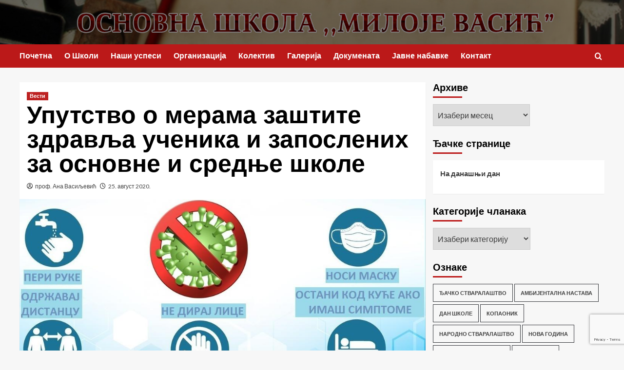

--- FILE ---
content_type: text/html; charset=UTF-8
request_url: https://osmilojevasic.edu.rs/uputstvo-o-merama-zastite-zdravlja-ucenika-i-zaposlenih-za-osnovne-i-srednje-skole/
body_size: 27151
content:
<!doctype html>
<html lang="sr-RS">

<head>
  <meta charset="UTF-8">
  <meta name="viewport" content="width=device-width, initial-scale=1">
  <link rel="profile" href="http://gmpg.org/xfn/11">
  <style id="jetpack-boost-critical-css">@media all{@font-face{font-family:covernews-icons;font-weight:400;font-style:normal;font-display:block}#scroll-up .fa-angle-up,.af-search-wrap .fa-search::before,.author-links .fa-clock,.author-links .fa-user-circle{font-family:covernews-icons!important;font-style:normal;font-weight:400;font-variant:normal;text-transform:none;-webkit-font-smoothing:antialiased;-moz-osx-font-smoothing:grayscale}.author-links .fa-user-circle::before{content:""}.author-links .fa-clock::before{content:""}.af-search-wrap .fa-search::before{content:""}#scroll-up .fa-angle-up::before{content:""}}@media all{html{font-family:sans-serif;-webkit-text-size-adjust:100%;-ms-text-size-adjust:100%}body{margin:0}article,aside,header,main,nav{display:block}a{background-color:transparent}h1{margin:.67em 0;font-size:2em}img{border:0}svg:not(:root){overflow:hidden}input,select{margin:0;font:inherit;color:inherit}select{text-transform:none}input[type=submit]{-webkit-appearance:button}input{line-height:normal}input[type=search]{-webkit-box-sizing:content-box;-moz-box-sizing:content-box;box-sizing:content-box;-webkit-appearance:textfield}input[type=search]::-webkit-search-cancel-button{-webkit-appearance:none}*{-webkit-box-sizing:border-box;-moz-box-sizing:border-box;box-sizing:border-box}html{font-size:10px}body{font-family:"Helvetica Neue",Helvetica,Arial,sans-serif;font-size:14px;line-height:1.42857143;color:#333;background-color:#fff}input,select{font-family:inherit;font-size:inherit;line-height:inherit}a{color:#337ab7;text-decoration:none}img{vertical-align:middle}h1,h2{font-family:inherit;font-weight:500;line-height:1.1;color:inherit}h1,h2{margin-top:20px;margin-bottom:10px}h1{font-size:36px}h2{font-size:30px}p{margin:0 0 10px}ul{margin-top:0;margin-bottom:10px}ul ul{margin-bottom:0}.container{padding-right:15px;padding-left:15px;margin-right:auto;margin-left:auto}@media (min-width:768px){.container{width:750px}}@media (min-width:992px){.container{width:970px}}@media (min-width:1200px){.container{width:1170px}}.row{margin-right:-15px;margin-left:-15px}.col-md-4,.col-md-8,.col-sm-12{position:relative;min-height:1px;padding-right:15px;padding-left:15px}@media (min-width:768px){.col-sm-12{float:left}.col-sm-12{width:100%}}@media (min-width:992px){.col-md-4,.col-md-8{float:left}.col-md-8{width:66.66666667%}.col-md-4{width:33.33333333%}}label{display:inline-block;max-width:100%;margin-bottom:5px;font-weight:700}input[type=search]{-webkit-box-sizing:border-box;-moz-box-sizing:border-box;box-sizing:border-box}input[type=search]{-webkit-appearance:none}.container:after,.container:before,.row:after,.row:before{display:table;content:" "}.container:after,.row:after{clear:both}@-ms-viewport{width:device-width}}@media all{html{font-family:Lato,-apple-system,BlinkMacSystemFont,"Segoe UI",Roboto,Oxygen-Sans,Ubuntu,Cantarell,"Helvetica Neue",sans-serif;font-size:100%;-webkit-text-size-adjust:100%;-ms-text-size-adjust:100%;text-rendering:auto;-webkit-font-smoothing:antialiased;-moz-osx-font-smoothing:grayscale}body{margin:0}article,aside,header,main,nav{display:block}a{background-color:transparent}h1{font-size:2em;margin:.67em 0}img{border:0}svg:not(:root){overflow:hidden}input,select{color:inherit;font:inherit;margin:0}select{text-transform:none}input[type=submit]{-webkit-appearance:button}input{line-height:normal}input[type=search]::-webkit-search-cancel-button{-webkit-appearance:none}body,input,select{color:#3a3a3a;font-family:Lato,-apple-system,BlinkMacSystemFont,"Segoe UI",Roboto,Oxygen-Sans,Ubuntu,Cantarell,"Helvetica Neue",sans-serif;font-size:16px;line-height:1.6}h1,h2{clear:both;color:#000;font-weight:700}.figure-categories .cat-links,.font-family-1,.main-navigation a,.site-description,.widget-title,h1,h2{font-family:"Source Sans Pro",-apple-system,BlinkMacSystemFont,"Segoe UI",Roboto,Oxygen-Sans,Ubuntu,Cantarell,"Helvetica Neue",sans-serif}header.entry-header h1.entry-title{font-size:50px}p{margin-bottom:10px}i{font-style:italic}html{box-sizing:border-box}*,:after,:before{box-sizing:inherit}body{background-color:#f7f7f7}ul{margin-left:0;padding-left:0}ul{list-style:disc}li>ul{margin-bottom:0;margin-left:1.5em}img{height:auto;max-width:100%}input[type=submit]{border:none;font-size:16px;line-height:1;outline:0;padding:5px 25px}input[type=search]{color:#666;border:1px solid #ccc;border-radius:3px;padding:10px;outline:0}input,select{height:45px;line-height:45px}select{padding:0 5px;min-width:199px}select{border:1px solid #ccc}a{color:#404040;text-decoration:none}.container{padding-left:15px;padding-right:15px}[class*=col-]:not([class*=elementor-col-]){padding-left:7.5px;padding-right:7.5px}.kol-12{width:100%;position:relative}.row{margin-right:-7.5px;margin-left:-7.5px}.main-navigation{border-top:1px solid;border-bottom:1px solid;text-align:center}.main-navigation span.af-mobile-site-title-wrap{display:none}.navigation-container{border-left:1px solid;border-right:1px solid;position:relative}.navigation-container .site-title,.navigation-container ul li a{color:#fff}.af-search-wrap{width:25px;position:relative;display:inline-block;text-align:center}.search-icon{display:block;line-height:38px;height:38px;font-size:16px;color:#fff;font-weight:700;text-align:center;outline:0}.af-search-form{background:#fff;position:absolute;right:0;top:120%;width:325px;text-align:left;visibility:hidden;opacity:0;margin:0 auto;margin-top:1px;padding:14px;z-index:99;border-radius:0;-webkit-box-shadow:0 4px 5px 0 rgba(0,0,0,.15);-moz-box-shadow:0 4px 5px 0 rgba(0,0,0,.15);-ms-box-shadow:0 4px 5px 0 rgba(0,0,0,.15);-o-box-shadow:0 4px 5px 0 rgba(0,0,0,.15);box-shadow:0 4px 5px 0 rgba(0,0,0,.15)}.main-navigation .toggle-menu{height:55px;width:85px;display:none}@media only screen and (max-width:991px){.main-navigation .toggle-menu{display:block;text-align:initial}.main-navigation .toggle-menu a{display:inline-block;height:50px;width:40px;text-align:center;font-size:14px;padding:0;padding-left:8px;vertical-align:middle}}.ham{width:23px;height:2px;top:27px;display:block;margin-right:auto;background-color:#fff;position:relative}.ham:after,.ham:before{position:absolute;content:"";width:100%;height:2px;left:0;background-color:#fff}.ham:before{top:-8px}.ham:after{top:8px}.main-navigation .menu>ul{display:block;margin:0;padding:0;list-style:none;vertical-align:top}@media only screen and (max-width:991px){.main-navigation .menu>ul{display:none}}.main-navigation .menu ul li{position:relative;display:block;float:left}.main-navigation .menu ul li a{text-rendering:optimizeLegibility;font-weight:700;font-size:16px;line-height:20px;letter-spacing:1px}@media only screen and (min-width:992px){.main-navigation .menu ul>li>a{display:block;padding:15px 30px;padding-left:0}.main-navigation .menu ul ul li{width:260px}.main-navigation .menu ul ul a{border-top:1px solid rgba(0,0,0,.1);display:block;padding:12px 15px;line-height:inherit;position:relative}.main-navigation .menu ul ul a:before{margin-right:10px;position:absolute;left:15px;top:16px;display:inline-block;content:"";font-weight:700;display:none}.main-navigation .menu ul ul{background:#353535;position:absolute;text-align:left;visibility:hidden;opacity:0;margin:0 auto;padding:0;z-index:9;-webkit-box-shadow:-1px 2px 5px 0 rgba(0,0,0,.15);-moz-box-shadow:-1px 2px 5px 0 rgba(0,0,0,.15);-ms-box-shadow:-1px 2px 5px 0 rgba(0,0,0,.15);-o-box-shadow:-1px 2px 5px 0 rgba(0,0,0,.15);box-shadow:-1px 2px 5px 0 rgba(0,0,0,.15);transform:scale(0)}.main-navigation .menu>ul>li>ul{top:120%;left:0}.main-navigation .menu ul ul ul{top:-20px;left:100%}.main-navigation .menu ul li .sub-menu li a{display:flex;align-items:center}.main-navigation .menu ul ul ul li ul li{float:none;width:100%;min-width:260px}}.screen-reader-text{border:0;clip:rect(1px,1px,1px,1px);clip-path:inset(50%);height:1px;margin:-1px;overflow:hidden;padding:0;position:absolute!important;width:1px;word-wrap:normal!important}.widget_text a{text-decoration:underline}.covernews-widget:after,.covernews-widget:before,.entry-content:after,.entry-content:before,.hentry:after,.hentry:before,.main-navigation:after,.main-navigation:before,.site-branding:after,.site-branding:before,.site-header:after,.site-header:before{content:"";display:table;table-layout:fixed}.covernews-widget:after,.entry-content:after,.hentry:after,.main-navigation:after,.site-branding:after,.site-header:after{clear:both}.widget{margin:0 0 1.5em}.widget-title{font-size:20px;font-weight:700}h1.entry-title,h2.widget-title{margin:0 0 10px 0}.widget select{max-width:100%}.widget ul{list-style:none;padding-left:0;margin-left:0}.widget_nav_menu li a{display:table;padding-bottom:15px;font-size:15px;position:relative;width:100%;font-weight:700}.textwidget p{font-size:15px}.search-form label{display:block;width:70%;float:left}.search-form label .search-field{height:45px;-webkit-border-radius:0;border-radius:0;padding-left:10px;width:100%}.search-form .search-submit{border:0;color:#fff;height:45px;padding-left:20px;padding-right:20px;-webkit-border-radius:0;border-radius:0;width:30%}.search-form .search-submit{padding-left:5px;padding-right:5px}#loader-wrapper{height:100vh;display:flex;justify-content:center;align-items:center;position:fixed;top:0;left:0;width:100%;height:100%;background:#f1f1f1;z-index:99999999}#loader{width:60px;height:60px;border:10px solid #d3d3d3;border-radius:50%;position:relative}#loader:after{content:"";position:absolute;left:0;right:0;top:0;bottom:0;border-radius:50%;border:10px solid transparent;border-left-color:#dc143c;margin:-22%}.masthead-banner.data-bg:before{content:"";position:absolute;left:0;right:0;top:0;bottom:0;background:rgba(0,0,0,.5)}.main-navigation ul>li>ul>li>a:after{display:none}.main-navigation ul>li>a:after{background-color:#fff;content:"";width:0;height:3px;position:absolute;bottom:0;left:0;margin:0 auto;-webkit-transform:translate3d(0,0,0);transform:translate3d(0,0,0)}.masthead-banner{padding:30px 0}.masthead-banner [class*=col-]{padding-left:0;padding-right:0}.masthead-banner.data-bg{padding:45px 0;position:relative}.header-image-default .masthead-banner.data-bg{background-size:cover;background-repeat:no-repeat;background-position:center}.masthead-banner .site-branding{text-align:left;padding-right:10px}.header-layout-1 .masthead-banner .row{display:flex;flex-wrap:wrap;align-items:center}@media only screen and (max-width:768px){.header-layout-1 .masthead-banner .row{justify-content:center}}.site-branding .site-title{font-size:50px;margin:0 auto;font-weight:700;line-height:1}.site-branding .site-description{margin:0 auto;text-transform:uppercase}@media (min-width:1215px){.container{width:100%;max-width:1215px}}@media only screen and (min-width:1215px) and (max-width:1440px){.container{width:100%;padding-left:15px;padding-right:15px}}@media (min-width:1600px){.container{width:100%;max-width:1600px}}#primary,#secondary{float:left}#secondary .widget,.entry-content{padding:15px}#primary{width:70%}#secondary{width:30%}#content.container>.row{display:flex;flex-wrap:wrap;align-items:flex-start}@media only screen and (min-width:992px){.align-content-left #primary{padding-right:7.5px;padding-left:0}.align-content-left #secondary{padding-left:7.5px;padding-right:0}}@media only screen and (max-width:991px){#primary,#secondary{width:100%}}#secondary .widget-title{margin-bottom:0}span.item-metadata.posts-author,span.item-metadata.posts-date{padding-right:5px;display:inline-block}.figure-categories.figure-categories-bg{line-height:0}.figure-categories .cat-links{list-style:none}.cat-links{display:inline}.figure-categories .cat-links li{display:inline-block;opacity:.9}.figure-categories .cat-links a.covernews-categories{line-height:1;padding:3px 6px;margin-right:5px;margin-top:5px;color:#fff;background-color:#bb1919;border-radius:0;display:inline-block;font-weight:700;opacity:1}#secondary .widget,article .entry-content-wrap{background-color:#fff;margin:0 0 15px 0;position:relative}.full-width-image img{width:100%}.hentry{margin:0 0 15px 0}.hentry .entry-header-details{padding:15px}.hentry .entry-header-details .author-links{font-size:12px}.hentry .entry-header-details span.author-links i{margin-right:3px}.entry-header-details .entry-title{margin:5px 0;letter-spacing:0}.single .entry-content-wrap{font-size:18px}@media only screen and (min-width:1600px){.entry-header-details .entry-title{font-size:48px}}.entry-content-wrap{font-size:17px}.post-thumbnail img{width:100%}#scroll-up{position:fixed;z-index:8000;bottom:40px;right:20px;display:none;width:40px;height:40px;font-size:26px;line-height:39px;text-align:center;text-decoration:none;opacity:1!important}#scroll-up i{display:inline-block}@media only screen and (max-width:767px){#scroll-up{right:20px;bottom:20px}}iframe{max-width:100%}.main-navigation ul ul a:before{display:inline-block;font:normal normal normal 14px/1"Font Awesome 5 Free";font-size:inherit;text-rendering:auto;-webkit-font-smoothing:antialiased;-moz-osx-font-smoothing:grayscale;font-weight:400}.site-footer a{color:#fff}.site-info{background:#121314;padding:20px 0;text-align:center}.main-navigation,.navigation-container,.single.align-content-left #primary,.widget_nav_menu li{border:none}.main-navigation{background:#bb1919}.secondary-color,input[type=submit]{background:#bb1919;color:#fff}.figure-categories .cat-links{font-size:11px;font-weight:400}@media only screen and (max-width:767px){.hentry .header-details-wrapper{margin-left:auto}.hentry .entry-header-details{margin-top:0}.site-header .site-branding .site-title a{padding-left:0;padding-right:0}}@media only screen and (max-width:640px){.site-branding .site-title{font-size:50px}.site-branding .site-description{font-size:14px}}body.single #content>.row{margin-top:20px}.main-navigation .menu ul li a{letter-spacing:0;line-height:normal}.cart-search{position:absolute;height:50px;right:0;display:flex;align-items:center}@media only screen and (max-width:1024px){.main-navigation .menu>ul{margin:0 15px}}header#masthead{margin-bottom:10px}#secondary .widget-title span,.widget-title span{padding:5px 0 10px;display:inline-block;position:relative;margin:5px 0 13px;font-size:20px}.widget-title span::before{position:absolute;content:"";left:0;bottom:0;width:60px;height:3px;background:#bb1919}#secondary .widget-title span{position:relative}#secondary .widget-title span:after{position:absolute;content:"";left:0;bottom:0;width:60px;height:3px;background:#bb1919}#secondary .widget{background-color:transparent;padding:0}#secondary .widget .menu,article .entry-content-wrap{box-shadow:0 1px 2px rgb(0 0 0/5%)}#secondary .widget ul{background:#fff;padding:15px;margin-bottom:0}.widget_text a:not([class]){color:#2196f3}.widget_text a:not([class]){text-decoration:underline}@media only screen and (max-width:992px){.cart-search{position:absolute;top:0;right:10px}}@media only screen and (max-width:426px){.container{padding:0 20px}}@media only screen and (min-width:1600px){.main-navigation .menu ul li a{font-size:18px}}@media only screen and (max-width:768px) and (min-width:426px){.container>.row{margin:0}}@media only screen and (max-width:768px){.masthead-banner .site-branding{text-align:center;padding-right:0}}@media only screen and (max-width:426px){#secondary .widget{margin:0 0 15px 0}}@media only screen and (max-width:320px){.main-navigation .toggle-menu{position:relative;z-index:1}.af-search-form{width:290px;max-width:calc(100vw - 60px)}}body.default input[type=search]{background:#fff}}@media all{@charset "UTF-8";ul{box-sizing:border-box}.screen-reader-text{clip:rect(1px,1px,1px,1px);word-wrap:normal!important;border:0;-webkit-clip-path:inset(50%);clip-path:inset(50%);height:1px;margin:-1px;overflow:hidden;padding:0;position:absolute;width:1px}}@media all{@charset "UTF-8";#jp-relatedposts{clear:both;display:none;margin:1em 0;padding-top:1em;position:relative}.jp-relatedposts:after{clear:both;content:"";display:block}.screen-reader-text{clip:rect(1px,1px,1px,1px);word-wrap:normal!important;border:0;-webkit-clip-path:inset(50%);clip-path:inset(50%);height:1px;margin:-1px;overflow:hidden;padding:0;position:absolute!important;width:1px}}</style><title>Упутство о мерама заштите здравља ученика и запослених за основне и средње школе &#8211; ОШ &quot;Милоје Васић&quot;</title>
<meta name='robots' content='max-image-preview:large' />
<link rel='preload' href='https://fonts.googleapis.com/css?family=Source%2BSans%2BPro%3A400%2C700%7CLato%3A400%2C700&#038;subset=latin&#038;display=swap' as='style' onload="this.onload=null;this.rel='stylesheet'" type='text/css' media='all' crossorigin='anonymous'>
<link rel='preconnect' href='https://fonts.googleapis.com' crossorigin='anonymous'>
<link rel='preconnect' href='https://fonts.gstatic.com' crossorigin='anonymous'>
<link rel='dns-prefetch' href='//fonts.googleapis.com' />
<link rel='preconnect' href='https://fonts.googleapis.com' />
<link rel='preconnect' href='https://fonts.gstatic.com' />
<link rel="alternate" type="application/rss+xml" title="ОШ &quot;Милоје Васић&quot; &raquo; довод" href="https://osmilojevasic.edu.rs/feed/" />
<link rel="alternate" type="application/rss+xml" title="ОШ &quot;Милоје Васић&quot; &raquo; довод коментара" href="https://osmilojevasic.edu.rs/comments/feed/" />
<script type="text/javascript">
/* <![CDATA[ */
window._wpemojiSettings = {"baseUrl":"https:\/\/s.w.org\/images\/core\/emoji\/15.0.3\/72x72\/","ext":".png","svgUrl":"https:\/\/s.w.org\/images\/core\/emoji\/15.0.3\/svg\/","svgExt":".svg","source":{"concatemoji":"https:\/\/osmilojevasic.edu.rs\/wp-includes\/js\/wp-emoji-release.min.js?ver=16c6465b97bab0db694598474e172707"}};
/*! This file is auto-generated */
!function(i,n){var o,s,e;function c(e){try{var t={supportTests:e,timestamp:(new Date).valueOf()};sessionStorage.setItem(o,JSON.stringify(t))}catch(e){}}function p(e,t,n){e.clearRect(0,0,e.canvas.width,e.canvas.height),e.fillText(t,0,0);var t=new Uint32Array(e.getImageData(0,0,e.canvas.width,e.canvas.height).data),r=(e.clearRect(0,0,e.canvas.width,e.canvas.height),e.fillText(n,0,0),new Uint32Array(e.getImageData(0,0,e.canvas.width,e.canvas.height).data));return t.every(function(e,t){return e===r[t]})}function u(e,t,n){switch(t){case"flag":return n(e,"\ud83c\udff3\ufe0f\u200d\u26a7\ufe0f","\ud83c\udff3\ufe0f\u200b\u26a7\ufe0f")?!1:!n(e,"\ud83c\uddfa\ud83c\uddf3","\ud83c\uddfa\u200b\ud83c\uddf3")&&!n(e,"\ud83c\udff4\udb40\udc67\udb40\udc62\udb40\udc65\udb40\udc6e\udb40\udc67\udb40\udc7f","\ud83c\udff4\u200b\udb40\udc67\u200b\udb40\udc62\u200b\udb40\udc65\u200b\udb40\udc6e\u200b\udb40\udc67\u200b\udb40\udc7f");case"emoji":return!n(e,"\ud83d\udc26\u200d\u2b1b","\ud83d\udc26\u200b\u2b1b")}return!1}function f(e,t,n){var r="undefined"!=typeof WorkerGlobalScope&&self instanceof WorkerGlobalScope?new OffscreenCanvas(300,150):i.createElement("canvas"),a=r.getContext("2d",{willReadFrequently:!0}),o=(a.textBaseline="top",a.font="600 32px Arial",{});return e.forEach(function(e){o[e]=t(a,e,n)}),o}function t(e){var t=i.createElement("script");t.src=e,t.defer=!0,i.head.appendChild(t)}"undefined"!=typeof Promise&&(o="wpEmojiSettingsSupports",s=["flag","emoji"],n.supports={everything:!0,everythingExceptFlag:!0},e=new Promise(function(e){i.addEventListener("DOMContentLoaded",e,{once:!0})}),new Promise(function(t){var n=function(){try{var e=JSON.parse(sessionStorage.getItem(o));if("object"==typeof e&&"number"==typeof e.timestamp&&(new Date).valueOf()<e.timestamp+604800&&"object"==typeof e.supportTests)return e.supportTests}catch(e){}return null}();if(!n){if("undefined"!=typeof Worker&&"undefined"!=typeof OffscreenCanvas&&"undefined"!=typeof URL&&URL.createObjectURL&&"undefined"!=typeof Blob)try{var e="postMessage("+f.toString()+"("+[JSON.stringify(s),u.toString(),p.toString()].join(",")+"));",r=new Blob([e],{type:"text/javascript"}),a=new Worker(URL.createObjectURL(r),{name:"wpTestEmojiSupports"});return void(a.onmessage=function(e){c(n=e.data),a.terminate(),t(n)})}catch(e){}c(n=f(s,u,p))}t(n)}).then(function(e){for(var t in e)n.supports[t]=e[t],n.supports.everything=n.supports.everything&&n.supports[t],"flag"!==t&&(n.supports.everythingExceptFlag=n.supports.everythingExceptFlag&&n.supports[t]);n.supports.everythingExceptFlag=n.supports.everythingExceptFlag&&!n.supports.flag,n.DOMReady=!1,n.readyCallback=function(){n.DOMReady=!0}}).then(function(){return e}).then(function(){var e;n.supports.everything||(n.readyCallback(),(e=n.source||{}).concatemoji?t(e.concatemoji):e.wpemoji&&e.twemoji&&(t(e.twemoji),t(e.wpemoji)))}))}((window,document),window._wpemojiSettings);
/* ]]> */
</script>
<style id='wp-emoji-styles-inline-css' type='text/css'>

	img.wp-smiley, img.emoji {
		display: inline !important;
		border: none !important;
		box-shadow: none !important;
		height: 1em !important;
		width: 1em !important;
		margin: 0 0.07em !important;
		vertical-align: -0.1em !important;
		background: none !important;
		padding: 0 !important;
	}
</style>
<noscript><link rel='stylesheet' id='wp-block-library-css' href='https://osmilojevasic.edu.rs/wp-includes/css/dist/block-library/style.min.css?ver=16c6465b97bab0db694598474e172707' type='text/css' media='all' />
</noscript><link data-media="all" onload="this.media=this.dataset.media; delete this.dataset.media; this.removeAttribute( &#039;onload&#039; );" rel='stylesheet' id='wp-block-library-css' href='https://osmilojevasic.edu.rs/wp-includes/css/dist/block-library/style.min.css?ver=16c6465b97bab0db694598474e172707' type='text/css' media="not all" />
<style id='wp-block-library-theme-inline-css' type='text/css'>
.wp-block-audio :where(figcaption){color:#555;font-size:13px;text-align:center}.is-dark-theme .wp-block-audio :where(figcaption){color:#ffffffa6}.wp-block-audio{margin:0 0 1em}.wp-block-code{border:1px solid #ccc;border-radius:4px;font-family:Menlo,Consolas,monaco,monospace;padding:.8em 1em}.wp-block-embed :where(figcaption){color:#555;font-size:13px;text-align:center}.is-dark-theme .wp-block-embed :where(figcaption){color:#ffffffa6}.wp-block-embed{margin:0 0 1em}.blocks-gallery-caption{color:#555;font-size:13px;text-align:center}.is-dark-theme .blocks-gallery-caption{color:#ffffffa6}:root :where(.wp-block-image figcaption){color:#555;font-size:13px;text-align:center}.is-dark-theme :root :where(.wp-block-image figcaption){color:#ffffffa6}.wp-block-image{margin:0 0 1em}.wp-block-pullquote{border-bottom:4px solid;border-top:4px solid;color:currentColor;margin-bottom:1.75em}.wp-block-pullquote cite,.wp-block-pullquote footer,.wp-block-pullquote__citation{color:currentColor;font-size:.8125em;font-style:normal;text-transform:uppercase}.wp-block-quote{border-left:.25em solid;margin:0 0 1.75em;padding-left:1em}.wp-block-quote cite,.wp-block-quote footer{color:currentColor;font-size:.8125em;font-style:normal;position:relative}.wp-block-quote.has-text-align-right{border-left:none;border-right:.25em solid;padding-left:0;padding-right:1em}.wp-block-quote.has-text-align-center{border:none;padding-left:0}.wp-block-quote.is-large,.wp-block-quote.is-style-large,.wp-block-quote.is-style-plain{border:none}.wp-block-search .wp-block-search__label{font-weight:700}.wp-block-search__button{border:1px solid #ccc;padding:.375em .625em}:where(.wp-block-group.has-background){padding:1.25em 2.375em}.wp-block-separator.has-css-opacity{opacity:.4}.wp-block-separator{border:none;border-bottom:2px solid;margin-left:auto;margin-right:auto}.wp-block-separator.has-alpha-channel-opacity{opacity:1}.wp-block-separator:not(.is-style-wide):not(.is-style-dots){width:100px}.wp-block-separator.has-background:not(.is-style-dots){border-bottom:none;height:1px}.wp-block-separator.has-background:not(.is-style-wide):not(.is-style-dots){height:2px}.wp-block-table{margin:0 0 1em}.wp-block-table td,.wp-block-table th{word-break:normal}.wp-block-table :where(figcaption){color:#555;font-size:13px;text-align:center}.is-dark-theme .wp-block-table :where(figcaption){color:#ffffffa6}.wp-block-video :where(figcaption){color:#555;font-size:13px;text-align:center}.is-dark-theme .wp-block-video :where(figcaption){color:#ffffffa6}.wp-block-video{margin:0 0 1em}:root :where(.wp-block-template-part.has-background){margin-bottom:0;margin-top:0;padding:1.25em 2.375em}
</style>
<style id='pdfemb-pdf-embedder-viewer-style-inline-css' type='text/css'>
.wp-block-pdfemb-pdf-embedder-viewer{max-width:none}

</style>
<style id='global-styles-inline-css' type='text/css'>
:root{--wp--preset--aspect-ratio--square: 1;--wp--preset--aspect-ratio--4-3: 4/3;--wp--preset--aspect-ratio--3-4: 3/4;--wp--preset--aspect-ratio--3-2: 3/2;--wp--preset--aspect-ratio--2-3: 2/3;--wp--preset--aspect-ratio--16-9: 16/9;--wp--preset--aspect-ratio--9-16: 9/16;--wp--preset--color--black: #000000;--wp--preset--color--cyan-bluish-gray: #abb8c3;--wp--preset--color--white: #ffffff;--wp--preset--color--pale-pink: #f78da7;--wp--preset--color--vivid-red: #cf2e2e;--wp--preset--color--luminous-vivid-orange: #ff6900;--wp--preset--color--luminous-vivid-amber: #fcb900;--wp--preset--color--light-green-cyan: #7bdcb5;--wp--preset--color--vivid-green-cyan: #00d084;--wp--preset--color--pale-cyan-blue: #8ed1fc;--wp--preset--color--vivid-cyan-blue: #0693e3;--wp--preset--color--vivid-purple: #9b51e0;--wp--preset--gradient--vivid-cyan-blue-to-vivid-purple: linear-gradient(135deg,rgba(6,147,227,1) 0%,rgb(155,81,224) 100%);--wp--preset--gradient--light-green-cyan-to-vivid-green-cyan: linear-gradient(135deg,rgb(122,220,180) 0%,rgb(0,208,130) 100%);--wp--preset--gradient--luminous-vivid-amber-to-luminous-vivid-orange: linear-gradient(135deg,rgba(252,185,0,1) 0%,rgba(255,105,0,1) 100%);--wp--preset--gradient--luminous-vivid-orange-to-vivid-red: linear-gradient(135deg,rgba(255,105,0,1) 0%,rgb(207,46,46) 100%);--wp--preset--gradient--very-light-gray-to-cyan-bluish-gray: linear-gradient(135deg,rgb(238,238,238) 0%,rgb(169,184,195) 100%);--wp--preset--gradient--cool-to-warm-spectrum: linear-gradient(135deg,rgb(74,234,220) 0%,rgb(151,120,209) 20%,rgb(207,42,186) 40%,rgb(238,44,130) 60%,rgb(251,105,98) 80%,rgb(254,248,76) 100%);--wp--preset--gradient--blush-light-purple: linear-gradient(135deg,rgb(255,206,236) 0%,rgb(152,150,240) 100%);--wp--preset--gradient--blush-bordeaux: linear-gradient(135deg,rgb(254,205,165) 0%,rgb(254,45,45) 50%,rgb(107,0,62) 100%);--wp--preset--gradient--luminous-dusk: linear-gradient(135deg,rgb(255,203,112) 0%,rgb(199,81,192) 50%,rgb(65,88,208) 100%);--wp--preset--gradient--pale-ocean: linear-gradient(135deg,rgb(255,245,203) 0%,rgb(182,227,212) 50%,rgb(51,167,181) 100%);--wp--preset--gradient--electric-grass: linear-gradient(135deg,rgb(202,248,128) 0%,rgb(113,206,126) 100%);--wp--preset--gradient--midnight: linear-gradient(135deg,rgb(2,3,129) 0%,rgb(40,116,252) 100%);--wp--preset--font-size--small: 13px;--wp--preset--font-size--medium: 20px;--wp--preset--font-size--large: 36px;--wp--preset--font-size--x-large: 42px;--wp--preset--spacing--20: 0.44rem;--wp--preset--spacing--30: 0.67rem;--wp--preset--spacing--40: 1rem;--wp--preset--spacing--50: 1.5rem;--wp--preset--spacing--60: 2.25rem;--wp--preset--spacing--70: 3.38rem;--wp--preset--spacing--80: 5.06rem;--wp--preset--shadow--natural: 6px 6px 9px rgba(0, 0, 0, 0.2);--wp--preset--shadow--deep: 12px 12px 50px rgba(0, 0, 0, 0.4);--wp--preset--shadow--sharp: 6px 6px 0px rgba(0, 0, 0, 0.2);--wp--preset--shadow--outlined: 6px 6px 0px -3px rgba(255, 255, 255, 1), 6px 6px rgba(0, 0, 0, 1);--wp--preset--shadow--crisp: 6px 6px 0px rgba(0, 0, 0, 1);}:root { --wp--style--global--content-size: 800px;--wp--style--global--wide-size: 1200px; }:where(body) { margin: 0; }.wp-site-blocks > .alignleft { float: left; margin-right: 2em; }.wp-site-blocks > .alignright { float: right; margin-left: 2em; }.wp-site-blocks > .aligncenter { justify-content: center; margin-left: auto; margin-right: auto; }:where(.wp-site-blocks) > * { margin-block-start: 24px; margin-block-end: 0; }:where(.wp-site-blocks) > :first-child { margin-block-start: 0; }:where(.wp-site-blocks) > :last-child { margin-block-end: 0; }:root { --wp--style--block-gap: 24px; }:root :where(.is-layout-flow) > :first-child{margin-block-start: 0;}:root :where(.is-layout-flow) > :last-child{margin-block-end: 0;}:root :where(.is-layout-flow) > *{margin-block-start: 24px;margin-block-end: 0;}:root :where(.is-layout-constrained) > :first-child{margin-block-start: 0;}:root :where(.is-layout-constrained) > :last-child{margin-block-end: 0;}:root :where(.is-layout-constrained) > *{margin-block-start: 24px;margin-block-end: 0;}:root :where(.is-layout-flex){gap: 24px;}:root :where(.is-layout-grid){gap: 24px;}.is-layout-flow > .alignleft{float: left;margin-inline-start: 0;margin-inline-end: 2em;}.is-layout-flow > .alignright{float: right;margin-inline-start: 2em;margin-inline-end: 0;}.is-layout-flow > .aligncenter{margin-left: auto !important;margin-right: auto !important;}.is-layout-constrained > .alignleft{float: left;margin-inline-start: 0;margin-inline-end: 2em;}.is-layout-constrained > .alignright{float: right;margin-inline-start: 2em;margin-inline-end: 0;}.is-layout-constrained > .aligncenter{margin-left: auto !important;margin-right: auto !important;}.is-layout-constrained > :where(:not(.alignleft):not(.alignright):not(.alignfull)){max-width: var(--wp--style--global--content-size);margin-left: auto !important;margin-right: auto !important;}.is-layout-constrained > .alignwide{max-width: var(--wp--style--global--wide-size);}body .is-layout-flex{display: flex;}.is-layout-flex{flex-wrap: wrap;align-items: center;}.is-layout-flex > :is(*, div){margin: 0;}body .is-layout-grid{display: grid;}.is-layout-grid > :is(*, div){margin: 0;}body{padding-top: 0px;padding-right: 0px;padding-bottom: 0px;padding-left: 0px;}a:where(:not(.wp-element-button)){text-decoration: none;}:root :where(.wp-element-button, .wp-block-button__link){background-color: #32373c;border-radius: 0;border-width: 0;color: #fff;font-family: inherit;font-size: inherit;line-height: inherit;padding: calc(0.667em + 2px) calc(1.333em + 2px);text-decoration: none;}.has-black-color{color: var(--wp--preset--color--black) !important;}.has-cyan-bluish-gray-color{color: var(--wp--preset--color--cyan-bluish-gray) !important;}.has-white-color{color: var(--wp--preset--color--white) !important;}.has-pale-pink-color{color: var(--wp--preset--color--pale-pink) !important;}.has-vivid-red-color{color: var(--wp--preset--color--vivid-red) !important;}.has-luminous-vivid-orange-color{color: var(--wp--preset--color--luminous-vivid-orange) !important;}.has-luminous-vivid-amber-color{color: var(--wp--preset--color--luminous-vivid-amber) !important;}.has-light-green-cyan-color{color: var(--wp--preset--color--light-green-cyan) !important;}.has-vivid-green-cyan-color{color: var(--wp--preset--color--vivid-green-cyan) !important;}.has-pale-cyan-blue-color{color: var(--wp--preset--color--pale-cyan-blue) !important;}.has-vivid-cyan-blue-color{color: var(--wp--preset--color--vivid-cyan-blue) !important;}.has-vivid-purple-color{color: var(--wp--preset--color--vivid-purple) !important;}.has-black-background-color{background-color: var(--wp--preset--color--black) !important;}.has-cyan-bluish-gray-background-color{background-color: var(--wp--preset--color--cyan-bluish-gray) !important;}.has-white-background-color{background-color: var(--wp--preset--color--white) !important;}.has-pale-pink-background-color{background-color: var(--wp--preset--color--pale-pink) !important;}.has-vivid-red-background-color{background-color: var(--wp--preset--color--vivid-red) !important;}.has-luminous-vivid-orange-background-color{background-color: var(--wp--preset--color--luminous-vivid-orange) !important;}.has-luminous-vivid-amber-background-color{background-color: var(--wp--preset--color--luminous-vivid-amber) !important;}.has-light-green-cyan-background-color{background-color: var(--wp--preset--color--light-green-cyan) !important;}.has-vivid-green-cyan-background-color{background-color: var(--wp--preset--color--vivid-green-cyan) !important;}.has-pale-cyan-blue-background-color{background-color: var(--wp--preset--color--pale-cyan-blue) !important;}.has-vivid-cyan-blue-background-color{background-color: var(--wp--preset--color--vivid-cyan-blue) !important;}.has-vivid-purple-background-color{background-color: var(--wp--preset--color--vivid-purple) !important;}.has-black-border-color{border-color: var(--wp--preset--color--black) !important;}.has-cyan-bluish-gray-border-color{border-color: var(--wp--preset--color--cyan-bluish-gray) !important;}.has-white-border-color{border-color: var(--wp--preset--color--white) !important;}.has-pale-pink-border-color{border-color: var(--wp--preset--color--pale-pink) !important;}.has-vivid-red-border-color{border-color: var(--wp--preset--color--vivid-red) !important;}.has-luminous-vivid-orange-border-color{border-color: var(--wp--preset--color--luminous-vivid-orange) !important;}.has-luminous-vivid-amber-border-color{border-color: var(--wp--preset--color--luminous-vivid-amber) !important;}.has-light-green-cyan-border-color{border-color: var(--wp--preset--color--light-green-cyan) !important;}.has-vivid-green-cyan-border-color{border-color: var(--wp--preset--color--vivid-green-cyan) !important;}.has-pale-cyan-blue-border-color{border-color: var(--wp--preset--color--pale-cyan-blue) !important;}.has-vivid-cyan-blue-border-color{border-color: var(--wp--preset--color--vivid-cyan-blue) !important;}.has-vivid-purple-border-color{border-color: var(--wp--preset--color--vivid-purple) !important;}.has-vivid-cyan-blue-to-vivid-purple-gradient-background{background: var(--wp--preset--gradient--vivid-cyan-blue-to-vivid-purple) !important;}.has-light-green-cyan-to-vivid-green-cyan-gradient-background{background: var(--wp--preset--gradient--light-green-cyan-to-vivid-green-cyan) !important;}.has-luminous-vivid-amber-to-luminous-vivid-orange-gradient-background{background: var(--wp--preset--gradient--luminous-vivid-amber-to-luminous-vivid-orange) !important;}.has-luminous-vivid-orange-to-vivid-red-gradient-background{background: var(--wp--preset--gradient--luminous-vivid-orange-to-vivid-red) !important;}.has-very-light-gray-to-cyan-bluish-gray-gradient-background{background: var(--wp--preset--gradient--very-light-gray-to-cyan-bluish-gray) !important;}.has-cool-to-warm-spectrum-gradient-background{background: var(--wp--preset--gradient--cool-to-warm-spectrum) !important;}.has-blush-light-purple-gradient-background{background: var(--wp--preset--gradient--blush-light-purple) !important;}.has-blush-bordeaux-gradient-background{background: var(--wp--preset--gradient--blush-bordeaux) !important;}.has-luminous-dusk-gradient-background{background: var(--wp--preset--gradient--luminous-dusk) !important;}.has-pale-ocean-gradient-background{background: var(--wp--preset--gradient--pale-ocean) !important;}.has-electric-grass-gradient-background{background: var(--wp--preset--gradient--electric-grass) !important;}.has-midnight-gradient-background{background: var(--wp--preset--gradient--midnight) !important;}.has-small-font-size{font-size: var(--wp--preset--font-size--small) !important;}.has-medium-font-size{font-size: var(--wp--preset--font-size--medium) !important;}.has-large-font-size{font-size: var(--wp--preset--font-size--large) !important;}.has-x-large-font-size{font-size: var(--wp--preset--font-size--x-large) !important;}
:root :where(.wp-block-button .wp-block-button__link){border-radius: 0;}
:root :where(.wp-block-pullquote){font-size: 1.5em;line-height: 1.6;}
:root :where(.wp-block-heading){line-height: 1.3;}
</style>
<noscript><link rel='stylesheet' id='contact-form-7-css' href='https://osmilojevasic.edu.rs/wp-content/plugins/contact-form-7/includes/css/styles.css?ver=6.1.4' type='text/css' media='all' />
</noscript><link data-media="all" onload="this.media=this.dataset.media; delete this.dataset.media; this.removeAttribute( &#039;onload&#039; );" rel='stylesheet' id='contact-form-7-css' href='https://osmilojevasic.edu.rs/wp-content/plugins/contact-form-7/includes/css/styles.css?ver=6.1.4' type='text/css' media="not all" />
<noscript><link rel='stylesheet' id='covernews-google-fonts-css' href='https://fonts.googleapis.com/css?family=Source%2BSans%2BPro%3A400%2C700%7CLato%3A400%2C700&#038;subset=latin&#038;display=swap' type='text/css' media='all' />
</noscript><link data-media="all" onload="this.media=this.dataset.media; delete this.dataset.media; this.removeAttribute( &#039;onload&#039; );" rel='stylesheet' id='covernews-google-fonts-css' href='https://fonts.googleapis.com/css?family=Source%2BSans%2BPro%3A400%2C700%7CLato%3A400%2C700&#038;subset=latin&#038;display=swap' type='text/css' media="not all" />
<noscript><link rel='stylesheet' id='covernews-icons-css' href='https://osmilojevasic.edu.rs/wp-content/themes/covernews/assets/icons/style.css?ver=16c6465b97bab0db694598474e172707' type='text/css' media='all' />
</noscript><link data-media="all" onload="this.media=this.dataset.media; delete this.dataset.media; this.removeAttribute( &#039;onload&#039; );" rel='stylesheet' id='covernews-icons-css' href='https://osmilojevasic.edu.rs/wp-content/themes/covernews/assets/icons/style.css?ver=16c6465b97bab0db694598474e172707' type='text/css' media="not all" />
<noscript><link rel='stylesheet' id='bootstrap-css' href='https://osmilojevasic.edu.rs/wp-content/themes/covernews/assets/bootstrap/css/bootstrap.min.css?ver=16c6465b97bab0db694598474e172707' type='text/css' media='all' />
</noscript><link data-media="all" onload="this.media=this.dataset.media; delete this.dataset.media; this.removeAttribute( &#039;onload&#039; );" rel='stylesheet' id='bootstrap-css' href='https://osmilojevasic.edu.rs/wp-content/themes/covernews/assets/bootstrap/css/bootstrap.min.css?ver=16c6465b97bab0db694598474e172707' type='text/css' media="not all" />
<noscript><link rel='stylesheet' id='covernews-style-css' href='https://osmilojevasic.edu.rs/wp-content/themes/covernews/style.min.css?ver=1.0.0.1678052663' type='text/css' media='all' />
</noscript><link data-media="all" onload="this.media=this.dataset.media; delete this.dataset.media; this.removeAttribute( &#039;onload&#039; );" rel='stylesheet' id='covernews-style-css' href='https://osmilojevasic.edu.rs/wp-content/themes/covernews/style.min.css?ver=1.0.0.1678052663' type='text/css' media="not all" />
<noscript><link rel='stylesheet' id='slb_core-css' href='https://osmilojevasic.edu.rs/wp-content/plugins/simple-lightbox/client/css/app.css?ver=2.9.4' type='text/css' media='all' />
</noscript><link data-media="all" onload="this.media=this.dataset.media; delete this.dataset.media; this.removeAttribute( &#039;onload&#039; );" rel='stylesheet' id='slb_core-css' href='https://osmilojevasic.edu.rs/wp-content/plugins/simple-lightbox/client/css/app.css?ver=2.9.4' type='text/css' media="not all" />
<script type="text/javascript" src="https://osmilojevasic.edu.rs/wp-includes/js/jquery/jquery.min.js?ver=3.7.1" id="jquery-core-js"></script>
<script type="text/javascript" src="https://osmilojevasic.edu.rs/wp-includes/js/jquery/jquery-migrate.min.js?ver=3.4.1" id="jquery-migrate-js"></script>
<link rel="https://api.w.org/" href="https://osmilojevasic.edu.rs/wp-json/" /><link rel="alternate" title="JSON" type="application/json" href="https://osmilojevasic.edu.rs/wp-json/wp/v2/posts/23891" /><link rel="EditURI" type="application/rsd+xml" title="RSD" href="https://osmilojevasic.edu.rs/xmlrpc.php?rsd" />

<link rel="canonical" href="https://osmilojevasic.edu.rs/uputstvo-o-merama-zastite-zdravlja-ucenika-i-zaposlenih-za-osnovne-i-srednje-skole/" />
<link rel='shortlink' href='https://osmilojevasic.edu.rs/?p=23891' />
<link rel="alternate" title="oEmbed (JSON)" type="application/json+oembed" href="https://osmilojevasic.edu.rs/wp-json/oembed/1.0/embed?url=https%3A%2F%2Fosmilojevasic.edu.rs%2Fuputstvo-o-merama-zastite-zdravlja-ucenika-i-zaposlenih-za-osnovne-i-srednje-skole%2F" />
<link rel="alternate" title="oEmbed (XML)" type="text/xml+oembed" href="https://osmilojevasic.edu.rs/wp-json/oembed/1.0/embed?url=https%3A%2F%2Fosmilojevasic.edu.rs%2Fuputstvo-o-merama-zastite-zdravlja-ucenika-i-zaposlenih-za-osnovne-i-srednje-skole%2F&#038;format=xml" />
<link rel="preload" href="https://osmilojevasic.edu.rs/wp-content/uploads/2021/03/head006.jpg" as="image">        <style type="text/css">
                        .site-title,
            .site-description {
                position: absolute;
                clip: rect(1px, 1px, 1px, 1px);
                display: none;
            }

                    .elementor-template-full-width .elementor-section.elementor-section-full_width > .elementor-container,
        .elementor-template-full-width .elementor-section.elementor-section-boxed > .elementor-container{
            max-width: 1200px;
        }
        @media (min-width: 1600px){
            .elementor-template-full-width .elementor-section.elementor-section-full_width > .elementor-container,
            .elementor-template-full-width .elementor-section.elementor-section-boxed > .elementor-container{
                max-width: 1600px;
            }
        }
        
        .align-content-left .elementor-section-stretched,
        .align-content-right .elementor-section-stretched {
            max-width: 100%;
            left: 0 !important;
        }


        </style>
        <link rel="icon" href="https://osmilojevasic.edu.rs/wp-content/uploads/2015/09/cropped-Logo_m_vasic_001-32x32.jpg" sizes="32x32" />
<link rel="icon" href="https://osmilojevasic.edu.rs/wp-content/uploads/2015/09/cropped-Logo_m_vasic_001-192x192.jpg" sizes="192x192" />
<link rel="apple-touch-icon" href="https://osmilojevasic.edu.rs/wp-content/uploads/2015/09/cropped-Logo_m_vasic_001-180x180.jpg" />
<meta name="msapplication-TileImage" content="https://osmilojevasic.edu.rs/wp-content/uploads/2015/09/cropped-Logo_m_vasic_001-270x270.jpg" />
		<style type="text/css" id="wp-custom-css">
			.site-info { 
	display: none; 
}

body {
font-size: 1.rem;
}

p {а
font-size: 1.10 rem;
}

.entry-title {
    font-size: 28px;
    line-height: 1.0;
    word-wrap: break-word;
    padding-bottom: 0px;
}

body h1 {
font-size: 20px
}

.entry-title {
    font-size: 1.5rem;
}
		</style>
		</head>

<body class="post-template-default single single-post postid-23891 single-format-standard wp-embed-responsive default-content-layout archive-layout-grid scrollup-sticky-header aft-sticky-header default aft-container-default aft-main-banner-slider-editors-picks-trending single-content-mode-default header-image-default align-content-left aft-and">
  
  
  <div id="page" class="site">
    <a class="skip-link screen-reader-text" href="#content">Skip to content</a>

    <div class="header-layout-1">
    <header id="masthead" class="site-header">
        <div class="masthead-banner af-header-image data-bg" style="background-image: url(https://osmilojevasic.edu.rs/wp-content/uploads/2021/03/head006.jpg);">
      <div class="container">
        <div class="row">
          <div class="col-md-4">
            <div class="site-branding">
                              <p class="site-title font-family-1">
                  <a href="https://osmilojevasic.edu.rs/" rel="home">ОШ &quot;Милоје Васић&quot;</a>
                </p>
              
                              <p class="site-description">Калуђерица</p>
                          </div>
          </div>
          <div class="col-md-8">
                      </div>
        </div>
      </div>
    </div>
    <nav id="site-navigation" class="main-navigation">
      <div class="container">
        <div class="row">
          <div class="kol-12">
            <div class="navigation-container">

              <div class="main-navigation-container-items-wrapper">

                <span class="toggle-menu">
                  <a
                    href="#"
                    class="aft-void-menu"
                    role="button"
                    aria-label="Toggle Primary Menu"
                    aria-controls="primary-menu" aria-expanded="false">
                    <span class="screen-reader-text">Primary Menu</span>
                    <i class="ham"></i>
                  </a>
                </span>
                <span class="af-mobile-site-title-wrap">
                                    <p class="site-title font-family-1">
                    <a href="https://osmilojevasic.edu.rs/" rel="home">ОШ &quot;Милоје Васић&quot;</a>
                  </p>
                </span>
                <div class="menu main-menu"><ul id="primary-menu" class="menu"><li id="menu-item-24540" class="menu-item menu-item-type-custom menu-item-object-custom menu-item-home menu-item-24540"><a href="https://osmilojevasic.edu.rs/">Почетна</a></li>
<li id="menu-item-1662" class="menu-item menu-item-type-post_type menu-item-object-page menu-item-has-children menu-item-1662"><a href="https://osmilojevasic.edu.rs/o_skoli/">О Школи</a>
<ul class="sub-menu">
	<li id="menu-item-1679" class="menu-item menu-item-type-post_type menu-item-object-page menu-item-1679"><a href="https://osmilojevasic.edu.rs/o_skoli/kaludjerica/">Калуђерица</a></li>
	<li id="menu-item-1680" class="menu-item menu-item-type-post_type menu-item-object-page menu-item-1680"><a href="https://osmilojevasic.edu.rs/o_skoli/iz-letopisa/">Из летописа</a></li>
	<li id="menu-item-1694" class="menu-item menu-item-type-post_type menu-item-object-page menu-item-1694"><a href="https://osmilojevasic.edu.rs/o_skoli/skolska-zgrada/">Школска зграда</a></li>
	<li id="menu-item-13017" class="menu-item menu-item-type-post_type menu-item-object-page menu-item-13017"><a href="https://osmilojevasic.edu.rs/o_skoli/miloje-vasic/">Милоје Васић</a></li>
</ul>
</li>
<li id="menu-item-3402" class="menu-item menu-item-type-post_type menu-item-object-page menu-item-has-children menu-item-3402"><a href="https://osmilojevasic.edu.rs/nasi-uspesi/">Наши успеси</a>
<ul class="sub-menu">
	<li id="menu-item-29027" class="menu-item menu-item-type-post_type menu-item-object-page menu-item-29027"><a href="https://osmilojevasic.edu.rs/rezultati-takmicenja/">Резултати такмичења</a></li>
	<li id="menu-item-3404" class="menu-item menu-item-type-post_type menu-item-object-page menu-item-3404"><a href="https://osmilojevasic.edu.rs/nasi-uspesi/vukovci/">Награда „Вук Стефановић Караџић“</a></li>
	<li id="menu-item-3403" class="menu-item menu-item-type-post_type menu-item-object-page menu-item-3403"><a href="https://osmilojevasic.edu.rs/nasi-uspesi/ucenik-generacije/">Ученик генерације</a></li>
</ul>
</li>
<li id="menu-item-3015" class="menu-item menu-item-type-post_type menu-item-object-page menu-item-has-children menu-item-3015"><a title="Организација рада школе" href="https://osmilojevasic.edu.rs/organizacija-rada/">Организација</a>
<ul class="sub-menu">
	<li id="menu-item-3018" class="menu-item menu-item-type-post_type menu-item-object-page menu-item-3018"><a href="https://osmilojevasic.edu.rs/organizacija-rada/skolski-kalendar/">Школски календар</a></li>
	<li id="menu-item-3020" class="menu-item menu-item-type-post_type menu-item-object-page menu-item-3020"><a title="„Дан отворених врата за родитеље“" href="https://osmilojevasic.edu.rs/organizacija-rada/dan-otvorenih-vrata/">Дан отворених врата</a></li>
	<li id="menu-item-4287" class="menu-item menu-item-type-post_type menu-item-object-page menu-item-4287"><a href="https://osmilojevasic.edu.rs/organizacija-rada/raspored-dop-dod-sa/">Распоред допунске и додатне наставе, часа одељењске заједнице, слободних активност и секција</a></li>
	<li id="menu-item-27835" class="menu-item menu-item-type-post_type menu-item-object-page menu-item-27835"><a href="https://osmilojevasic.edu.rs/plan-pismenih-provera/">Распоред писмених провера</a></li>
	<li id="menu-item-3016" class="menu-item menu-item-type-post_type menu-item-object-page menu-item-3016"><a href="https://osmilojevasic.edu.rs/organizacija-rada/razredne-staresine/">Разредне старешине</a></li>
	<li id="menu-item-3638" class="menu-item menu-item-type-post_type menu-item-object-page menu-item-3638"><a href="https://osmilojevasic.edu.rs/organizacija-rada/roditelji-u-skoli/">Родитељи у школи – кућни ред</a></li>
	<li id="menu-item-12883" class="menu-item menu-item-type-post_type menu-item-object-page menu-item-12883"><a href="https://osmilojevasic.edu.rs/organizacija-rada/spisak-udzbenika-za-skolsku-201516-godinu/">Списак уџбеника</a></li>
	<li id="menu-item-3023" class="menu-item menu-item-type-post_type menu-item-object-page menu-item-3023"><a href="https://osmilojevasic.edu.rs/organizacija-rada/kalendar-znac-datuma/">Календар значајних датума</a></li>
</ul>
</li>
<li id="menu-item-3042" class="menu-item menu-item-type-post_type menu-item-object-page menu-item-has-children menu-item-3042"><a title="Колектив ОШ „Милоје Васић" href="https://osmilojevasic.edu.rs/kolektiv-os-miloje-vasic/">Колектив</a>
<ul class="sub-menu">
	<li id="menu-item-3044" class="menu-item menu-item-type-post_type menu-item-object-page menu-item-3044"><a href="https://osmilojevasic.edu.rs/kolektiv-os-miloje-vasic/rukovodjenje/">Руковођење и управљање школом</a></li>
	<li id="menu-item-3131" class="menu-item menu-item-type-post_type menu-item-object-page menu-item-3131"><a href="https://osmilojevasic.edu.rs/kolektiv-os-miloje-vasic/admin-finan-sluzba/">Администрaтивно финансијска служба</a></li>
	<li id="menu-item-3043" class="menu-item menu-item-type-post_type menu-item-object-page menu-item-3043"><a href="https://osmilojevasic.edu.rs/kolektiv-os-miloje-vasic/strucni-saradnici/">Стручни сарадници</a></li>
	<li id="menu-item-3045" class="menu-item menu-item-type-post_type menu-item-object-page menu-item-3045"><a href="https://osmilojevasic.edu.rs/kolektiv-os-miloje-vasic/radnici-skole/">Наставници</a></li>
	<li id="menu-item-11893" class="menu-item menu-item-type-post_type menu-item-object-page menu-item-11893"><a href="https://osmilojevasic.edu.rs/kolektiv-os-miloje-vasic/pomocno-tehnicko-osoblje/">Помоћно техничко особље</a></li>
</ul>
</li>
<li id="menu-item-2907" class="menu-item menu-item-type-post_type menu-item-object-page menu-item-has-children menu-item-2907"><a href="https://osmilojevasic.edu.rs/foto-galerija/">Галерија</a>
<ul class="sub-menu">
	<li id="menu-item-25460" class="menu-item menu-item-type-post_type menu-item-object-page menu-item-has-children menu-item-25460"><a href="https://osmilojevasic.edu.rs/foto-galerija/razredne-fotografije/">Разредне фотографије</a>
	<ul class="sub-menu">
		<li id="menu-item-26001" class="menu-item menu-item-type-post_type menu-item-object-page menu-item-26001"><a href="https://osmilojevasic.edu.rs/foto-galerija/razredne-fotografije/odeljenja-jun-2022/">Одељења – јун 2022.</a></li>
		<li id="menu-item-24942" class="menu-item menu-item-type-post_type menu-item-object-page menu-item-24942"><a href="https://osmilojevasic.edu.rs/foto-galerija/razredne-fotografije/album-odeljenja-jun-2021/">Одељења – јун 2021.</a></li>
		<li id="menu-item-19463" class="menu-item menu-item-type-post_type menu-item-object-page menu-item-19463"><a href="https://osmilojevasic.edu.rs/foto-galerija/razredne-fotografije/foto-album-odeljenja-jun-2018/">Одељења – јун 2018.</a></li>
		<li id="menu-item-18268" class="menu-item menu-item-type-post_type menu-item-object-page menu-item-18268"><a href="https://osmilojevasic.edu.rs/foto-galerija/razredne-fotografije/foto-album-odeljenja-jun-2017/">Одељења – јун 2017.</a></li>
		<li id="menu-item-16337" class="menu-item menu-item-type-post_type menu-item-object-page menu-item-16337"><a href="https://osmilojevasic.edu.rs/foto-galerija/razredne-fotografije/foto-album-odeljenja-jun-2016/">Одељења – јун 2016.</a></li>
		<li id="menu-item-13507" class="menu-item menu-item-type-post_type menu-item-object-page menu-item-13507"><a href="https://osmilojevasic.edu.rs/foto-galerija/razredne-fotografije/foto-album-odeljenja-jun-2015/">Одељења – јун 2015.</a></li>
		<li id="menu-item-10343" class="menu-item menu-item-type-post_type menu-item-object-page menu-item-10343"><a href="https://osmilojevasic.edu.rs/foto-galerija/razredne-fotografije/foto-album-odeljenja-jun-2014/">Одељења – јун 2014</a></li>
		<li id="menu-item-6813" class="menu-item menu-item-type-post_type menu-item-object-page menu-item-6813"><a href="https://osmilojevasic.edu.rs/foto-galerija/razredne-fotografije/foto-album-odeljenja-jun-2013/">Одељења -јун 2013</a></li>
		<li id="menu-item-2904" class="menu-item menu-item-type-post_type menu-item-object-page menu-item-2904"><a href="https://osmilojevasic.edu.rs/foto-galerija/razredne-fotografije/foto-odeljenja-jun-2011/">Одељења -јун 2011</a></li>
	</ul>
</li>
	<li id="menu-item-25481" class="menu-item menu-item-type-post_type menu-item-object-page menu-item-has-children menu-item-25481"><a href="https://osmilojevasic.edu.rs/foto-galerija/aktivnosti/">Активности</a>
	<ul class="sub-menu">
		<li id="menu-item-2915" class="menu-item menu-item-type-post_type menu-item-object-page menu-item-2915"><a href="https://osmilojevasic.edu.rs/foto-galerija/aktivnosti/ucenici-crtaju-slikaju/">Ученици цртају, сликају…</a></li>
		<li id="menu-item-3482" class="menu-item menu-item-type-post_type menu-item-object-page menu-item-has-children menu-item-3482"><a href="https://osmilojevasic.edu.rs/foto-galerija/aktivnosti/foto-album-sk-201213-godina/">Школска 2012/13. година</a>
		<ul class="sub-menu">
			<li id="menu-item-8199" class="menu-item menu-item-type-post_type menu-item-object-page menu-item-8199"><a href="https://osmilojevasic.edu.rs/foto-galerija/aktivnosti/foto-album-sk-201213-godina/zlatibor2013/">Златибор 2013. – настава у природи</a></li>
		</ul>
</li>
		<li id="menu-item-2903" class="menu-item menu-item-type-post_type menu-item-object-page menu-item-2903"><a href="https://osmilojevasic.edu.rs/foto-galerija/aktivnosti/foto-album-201112/">Школска 2011/12. година</a></li>
		<li id="menu-item-2902" class="menu-item menu-item-type-post_type menu-item-object-page menu-item-2902"><a href="https://osmilojevasic.edu.rs/foto-galerija/aktivnosti/foto-2010-11/">Школска 2010/11. година</a></li>
	</ul>
</li>
	<li id="menu-item-13086" class="menu-item menu-item-type-post_type menu-item-object-page menu-item-13086"><a title="Филм о ОШ „Милоје Васић“" href="https://osmilojevasic.edu.rs/foto-galerija/jedan-je-vasic/">Филм „Један је Васић“</a></li>
</ul>
</li>
<li id="menu-item-2983" class="menu-item menu-item-type-post_type menu-item-object-page menu-item-has-children menu-item-2983"><a title="Преузимање докумената" href="https://osmilojevasic.edu.rs/download-2/">Докумената</a>
<ul class="sub-menu">
	<li id="menu-item-2984" class="menu-item menu-item-type-post_type menu-item-object-page menu-item-has-children menu-item-2984"><a href="https://osmilojevasic.edu.rs/download-2/download-mp/">Законодавна регулатива</a>
	<ul class="sub-menu">
		<li id="menu-item-2985" class="menu-item menu-item-type-post_type menu-item-object-page menu-item-2985"><a href="https://osmilojevasic.edu.rs/download-2/download-mp/zakoni-i-pravilnici/">Закони и правилници</a></li>
		<li id="menu-item-3915" class="menu-item menu-item-type-post_type menu-item-object-page menu-item-3915"><a href="https://osmilojevasic.edu.rs/download-2/download-mp/nastavni-planovi-u-programi/">Наставни планови и програми</a></li>
		<li id="menu-item-2986" class="menu-item menu-item-type-post_type menu-item-object-page menu-item-2986"><a href="https://osmilojevasic.edu.rs/download-2/download-mp/uputstva-i-prirucnici/">Упутства и приручници</a></li>
		<li id="menu-item-2987" class="menu-item menu-item-type-post_type menu-item-object-page menu-item-2987"><a href="https://osmilojevasic.edu.rs/download-2/download-mp/obrazovni-standardi/">Образовни стандарди</a></li>
	</ul>
</li>
	<li id="menu-item-2988" class="menu-item menu-item-type-post_type menu-item-object-page menu-item-has-children menu-item-2988"><a href="https://osmilojevasic.edu.rs/download-2/dokumenta-skole/">Документа школе</a>
	<ul class="sub-menu">
		<li id="menu-item-2989" class="menu-item menu-item-type-post_type menu-item-object-page menu-item-2989"><a title="Статут Школе, правилници, Годишњи план рада, програми рада…" href="https://osmilojevasic.edu.rs/download-2/dokumenta-skole/statut-skole-i-pravilnici/">Статут Школе, правилници, програми рада…</a></li>
		<li id="menu-item-20125" class="menu-item menu-item-type-post_type menu-item-object-page menu-item-20125"><a href="https://osmilojevasic.edu.rs/download-2/dokumenta-skole/izvestaji-planovi/">Извештаји планови, завршни рачун, финансијски план&#8230;</a></li>
		<li id="menu-item-2990" class="menu-item menu-item-type-post_type menu-item-object-page menu-item-2990"><a href="https://osmilojevasic.edu.rs/download-2/dokumenta-skole/skolski-obrasci/">Школски обрасци</a></li>
		<li id="menu-item-2991" class="menu-item menu-item-type-post_type menu-item-object-page menu-item-2991"><a href="https://osmilojevasic.edu.rs/download-2/dokumenta-skole/mm-casovi/">Мултимедија – часови</a></li>
		<li id="menu-item-5274" class="menu-item menu-item-type-post_type menu-item-object-page menu-item-5274"><a href="https://osmilojevasic.edu.rs/download-2/dokumenta-skole/srednje-skole/">Средње школе</a></li>
	</ul>
</li>
</ul>
</li>
<li id="menu-item-24675" class="menu-item menu-item-type-taxonomy menu-item-object-category menu-item-24675"><a href="https://osmilojevasic.edu.rs/category/javne-nabavke/">Јавне набавке</a></li>
<li id="menu-item-29291" class="menu-item menu-item-type-post_type menu-item-object-page menu-item-29291"><a href="https://osmilojevasic.edu.rs/kontakt/">Контакт</a></li>
</ul></div>              </div>
              <div class="cart-search">

                <div class="af-search-wrap">
                  <div class="search-overlay">
                    <a href="#" title="Search" class="search-icon">
                      <i class="fa fa-search"></i>
                    </a>
                    <div class="af-search-form">
                      <form role="search" method="get" class="search-form" action="https://osmilojevasic.edu.rs/">
				<label>
					<span class="screen-reader-text">Претрага за:</span>
					<input type="search" class="search-field" placeholder="Претрага &hellip;" value="" name="s" />
				</label>
				<input type="submit" class="search-submit" value="Претражи" />
			</form>                    </div>
                  </div>
                </div>
              </div>


            </div>
          </div>
        </div>
      </div>
    </nav>
  </header>
</div>

    
    <div id="content" class="container">
                    <div class="section-block-upper row">
                <div id="primary" class="content-area">
                    <main id="main" class="site-main">

                                                    <article id="post-23891" class="af-single-article post-23891 post type-post status-publish format-standard has-post-thumbnail hentry category-aktuelno">
                                <div class="entry-content-wrap">
                                    <header class="entry-header">

    <div class="header-details-wrapper">
        <div class="entry-header-details">
                            <div class="figure-categories figure-categories-bg">
                                        <ul class="cat-links"><li class="meta-category">
                             <a class="covernews-categories category-color-1"
                            href="https://osmilojevasic.edu.rs/category/aktuelno/" 
                            aria-label="View all posts in Вести"> 
                                 Вести
                             </a>
                        </li></ul>                </div>
                        <h1 class="entry-title">Упутство о мерама заштите здравља ученика и запослених за основне и средње школе</h1>
            
                
    <span class="author-links">

      
        <span class="item-metadata posts-author">
          <i class="far fa-user-circle"></i>
                          <a href="https://osmilojevasic.edu.rs/author/avasiljevic/">
                    проф. Ана Васиљевић                </a>
               </span>
                    <span class="item-metadata posts-date">
          <i class="far fa-clock"></i>
          <a href="https://osmilojevasic.edu.rs/2020/08/">
            25. август 2020.          </a>
        </span>
                </span>
                

                    </div>
    </div>

        <div class="aft-post-thumbnail-wrapper">    
                    <div class="post-thumbnail full-width-image">
                    <img width="1024" height="461" src="https://osmilojevasic.edu.rs/wp-content/uploads/2020/09/poster-covid.jpg" class="attachment-covernews-featured size-covernews-featured wp-post-image" alt="poster covid" decoding="async" fetchpriority="high" srcset="https://osmilojevasic.edu.rs/wp-content/uploads/2020/09/poster-covid.jpg 1069w, https://osmilojevasic.edu.rs/wp-content/uploads/2020/09/poster-covid-300x135.jpg 300w" sizes="(max-width: 1024px) 100vw, 1024px" loading="lazy" />                </div>
            
                </div>
    </header><!-- .entry-header -->                                    

    <div class="entry-content">
        <h2 style="text-align: center;"><strong><b>Упутство о мерама заштите здравља ученика и запослених за основне и средње школе&nbsp;</b></strong></h2>
<p style="text-align: center;">(Препоруке за безбедан повратак у школе током трајања пандемије COVID-19) <a href="https://osmilojevasic.edu.rs/wp-content/uploads/2020/08/uputstvo-o-merama-zastite_cyr.pdf">преузми пдф</a></p>
<h3><b>1)&nbsp;</b><strong><b>Едукација о начинима и значају превенције COVID-19 у школској</b></strong><strong><b>&nbsp;</b></strong><strong><b>средини</b></strong></h3>
<ul>
<li>Пре почетка школске године биће организована Webinar едукација школског особља о начинима и значају превенције COVID-19 у школској средини.</li>
<li>Први дан школске године биће посвећен предавањима и дискусијама о начинима и значају превенције COVID-19 у школској средини.</li>
<li>Едукативни материјали и видео филмови о начинима и значају превенције COVID-19 биће постављени на сајт школе и на видљивим местима у просторијама школе.</li>
</ul>
<h3><b>2)&nbsp;</b><strong><b>Мере смањења ризика уноса корона вируса у школску</b></strong><strong><b>&nbsp;</b></strong><strong><b>средину</b></strong></h3>
<ul>
<li>Ученици, наставно и ненаставно школско особље не треба да долазе у школу уколико имају повишену телесну температуру и/или симптоме респираторне инфекције.</li>
<li>Родитељи треба свако јутро да провере телесну температуру својој деципред полазак у&nbsp;школу.</li>
<li>Наставнои&nbsp;ненаставно&nbsp;школско&nbsp;особље&nbsp;да&nbsp;провере&nbsp;телесну&nbsp;температуру&nbsp;пред полазак у&nbsp;школу.</li>
</ul>
<h3><b>3)&nbsp;</b><strong><b>Одржавање физичке</b></strong><strong><b>&nbsp;</b></strong><strong><b>дистанце</b></strong></h3>
<ul>
<li>Одржавати физичку дистанцу са другим особама у школи од најмање 1,5 метара.</li>
<li>Боравак у учионицама треба да буде највише 15 ученика/ца са обезбеђеним 4м2 по детету и по једно дете у свакој клупи.</li>
<li>Едуковати ученике, наставнике, школско особље о значају одржавања физичке дистанце за спречавање ширења инфекције (пред почетак/на почетку школске године, час одељенског старешине искористити за едукацију ученика, као и одређене часове физичког и здравственог васпитања. Поставити видна обавештења/постере о одржавању физичке дистанце.</li>
<li>Препоручује се да ученици не мењају учионице односно да се настава за један разред одвија у истој учионици.</li>
<li>Потпуно обуставити све активности код којих је могуће појачано стварање аеросола(певање,&nbsp;викање,&nbsp;спорт,&nbsp;навијање),&nbsp;што&nbsp;би&nbsp;значило&nbsp;да&nbsp;се&nbsp;на&nbsp;часовима музичког не пева, нема проба школског хора, на физичком нема колективног спорта, а за индивидуалне спортове (гимнастика и сл.) треба проверити услове (величина сале, могућност природне вентилације и&nbsp;сл.</li>
<li>Наставу физичког васпитања организовати на отвореном када год је то могуће и реализацију наставног програма тако да се избегне блиски контакт односно одржи физичка дистанца од најмање два метра у свим правцима. Уколико се часови организују у сали за физичко обезбедити наставни програм који ће омогућити одржавање физичке дистанце. Уколико сала има два улаза искористити их за поделу ученика у групе у циљу смањења гужве. Пре и после сваког часа неопходно је дезинфиковати заједничкe предметe (справе, лопте и сл.), очистити/опрати салу и проветрити је.</li>
<li>Саветовати ученике да не стварају гужву у свлачионицама већ да буду стрпљиви и сачекају свој ред према инструкцији наставника тако да се обезбеди 4 m<sup>2</sup>&nbsp;по&nbsp;ученику.&nbsp;Уколико&nbsp;је&nbsp;могуће,&nbsp;организовати&nbsp;наставу&nbsp;са&nbsp;мањим бројем&nbsp;ученика.</li>
<li>У периоду непосредно пре и после наставе и између школских часова (мали и велики одмор) у школи и дворишту школе не стварати гужве.</li>
<li>Особе које доводе децу у школу не улазе у школу већ децу прате до улаза у школску зграду или до капије школског дворишта где децу млађег узраста преузима дежурни учитељ/наставник и обавезно носе заштитну маску тако да покрива нос, уста и браду.</li>
<li>Одржавање физичке дистанце међу ученицима неопходно је и током малих и великог одмора. Препоручује се да ученици проводе велики одмор на отвореном (у школском дворишту) кад год то временске прилике дозвољавају.</li>
<li>Организовати коришћење тоалета тако да у тоалет улази онолико деце колико кабина има, а да се испред тоалета чека у реду са поштовањем физичке дистанце од најмање једног метра.</li>
<li>Не спроводити прославе у објекту (приредбе), као ни организоване групне посете местима где се очекује окупљање већег броја особа, излете и др.</li>
</ul>
<h3><b>4)&nbsp;</b><strong><b>Ношење</b></strong><strong><b>&nbsp;</b></strong><strong><b>маски</b></strong></h3>
<ol>
<li>Школско наставно и ненаставно особље све време боравка у школи треба да носе маске.</li>
<li>Ученици:
<ul>
<li>Маску ученик треба да носи при уласку у школу па све до доласка до своје клупе.</li>
<li>Маска се обавезно користи и приликом одговарања и сваког разговора.</li>
<li>Маска се обавезно користи и приликом било којег кретања ван клупе, приликом одласка на одмор или тоалет.</li>
<li>Препоручује се да ученици све време боравка у школи носе маску, али она се може одложити у периоду када ученик седи у својој клупи и слуша наставу.</li>
</ul>
</li>
</ol>
<p>Током боравка у школи могуће је да се користи било која маска (хируршка, епидемиолошка или платнена), али она треба да се користи на исправан начин тако да покрива нос и уста.</p>
<h3><b>5)&nbsp;</b><strong><b>Редовно прање</b></strong><strong><b>&nbsp;</b></strong><strong><b>руку</b></strong></h3>
<ul>
<li><b></b><strong><b>Како? </b></strong>Хигијенски исправном водом за пиће и сапуном у трајању од најмање 20 секунди или употребом дезинфекционог средства на бази 70% алкохола. Дезинфекција руку средствима на бази 70% алкохола не може заменити прање руку водом и сапуном уколико су руке видно запрљане. После 3 до 4 извршених дезинфекција руку обавезно опрати руке водом и сапуном. Демонстрацијом и постављањем постера, као подсетника о правилном прању руку, на свим местима где се руке перу.</li>
<li><b></b><strong><b>Када? </b></strong>Обавезно при уласка у школу, пре јела, после одласка у тоалет, пре спремања хране, након обављања респираторне хигијене (истресање носа, кашљања у марамицу итд.), после игре (нпр. после великог одмора, после часа физичког васпитања) и мажења животиња, када су видно запрљане, након изласка из школе и увек када постоји потреба.</li>
<li><b></b><strong><b>Где? </b></strong>На свим улазима у школу и на излазу из фискултурне сале поставити дезинфекциона средства на бази 70% алкохола (користити уз обавезни надзор наставника/дежурног наставника). На свим уређајима за прање руку поставити течни сапун (нпр. тоалети, учионице).</li>
</ul>
<p>Едуковати ученике, наставнике, школско особље о значају редовног прања руку и о томе&nbsp;како&nbsp;се&nbsp;правилно&nbsp;одржава&nbsp;хигијена&nbsp;руку&nbsp;у&nbsp;циљу&nbsp;спречавање&nbsp;ширења&nbsp;инфекције као и да не додирују очи, нос и уста неопраним рукама (пред почетак/на почетку школске године, час одељенског старешине искористити за едукацију&nbsp;ученика).</p>
<ul>
<li><b></b><strong><b>Редовно чишћење </b></strong>школске средине
<ul>
<li><b></b><strong><b>Како? </b></strong>Механичко чишћење водом и сапуном или детерџентом, трљањем и стругањем, почев од чистијих ка прљавијим површинама, крећући од оних постављених више ка нижим, завршно са подом и коришћењем чистих крпа (различите за различите површине и просторије, нпр. посебна за WC шољу, лавабо, подове, клупе&#8230;) и свежих раствора средстава којима се чисти.</li>
</ul>
</li>
</ul>
<p>Поступак дезинфекције одређеног простора или установе (у овом случају школе) подразумева низ процедура у којима се употребљавају различите методе и дезинфекциона средства, а које обављају овлашћене установе и стручна и обучена лица онда када за то постоји оправдана потреба, те се за те потребе препоручује ангажовање&nbsp;овлашћених&nbsp;установа.&nbsp;<strong><em><b><i>Рутинска</i></b></em></strong><strong><em><b><i>&nbsp;</i></b></em></strong><strong><em><b><i>дезинфекција</i></b></em></strong><strong><em><b><i>&nbsp;</i></b></em></strong><strong><em><b><i>просторија</i></b></em></strong><strong><em><b><i>&nbsp;</i></b></em></strong><strong><em><b><i>школе</i></b></em></strong><strong><em><b><i>&nbsp;</i></b></em></strong><strong><em><b><i>се</i></b></em></strong><strong><em><b><i>&nbsp;</i></b></em></strong><strong><em><b><i>не препоручује.</i></b></em></strong></p>
<p><strong><em><b><i>Дезинфекција</i></b></em></strong><strong><em><b><i>&nbsp;</i></b></em></strong><strong><em><b><i>коју</i></b></em></strong><strong><em><b><i>&nbsp;</i></b></em></strong><strong><em><b><i>може</i></b></em></strong><strong><em><b><i>&nbsp;</i></b></em></strong><strong><em><b><i>да</i></b></em></strong><strong><em><b><i>&nbsp;</i></b></em></strong><strong><em><b><i>обави</i></b></em></strong><strong><em><b><i>&nbsp;</i></b></em></strong><strong><em><b><i>школско</i></b></em></strong><strong><em><b><i>&nbsp;</i></b></em></strong><strong><em><b><i>особље</i></b></em></strong><strong><em><b><i>&nbsp;</i></b></em></strong><strong><em><b><i>се</i></b></em></strong><strong><em><b><i>&nbsp;</i></b></em></strong><strong><em><b><i>односи</i></b></em></strong><strong><em><b><i>&nbsp;</i></b></em></strong><strong><em><b><i>само</i></b></em></strong><strong><em><b><i>&nbsp;</i></b></em></strong><strong><em><b><i>на</i></b></em></strong><strong><em><b><i>&nbsp;</i></b></em></strong><strong><em><b><i>дезинфекцију заједничких</i></b></em></strong><strong><em><b><i>&nbsp;</i></b></em></strong><strong><em><b><i>предмета</i></b></em></strong><strong><em><b><i>&nbsp;</i></b></em></strong><strong><em><b><i>који</i></b></em></strong><strong><em><b><i>&nbsp;</i></b></em></strong><strong><em><b><i>се</i></b></em></strong><strong><em><b><i>&nbsp;</i></b></em></strong><strong><em><b><i>често</i></b></em></strong><strong><em><b><i>&nbsp;</i></b></em></strong><strong><em><b><i>додирују</i></b></em></strong><strong><em><b><i>&nbsp;</i></b></em></strong>(школске&nbsp;клупе,&nbsp;столови&nbsp;у&nbsp;трпезарији,</p>
<p>спортска опрема, кваке, ручке на прозорима, школски прибор – шестар, лењир) и то искључиво средствима на бази 70% алкохола и након механичког чишћења видљиво запрљаних површина.</p>
<p>Неконтролисана и некритичка употреба дезифицијенаса може довести до низа негативних ефеката по здравље деце, наставног и школског особља као што су: иритација коже и појава алергија, екцема и других промена на кожи, иритација слузокоже респираторних путева (носа, ждрела, плућа) и погоршање или појава астме, опструктивне болести плућа и др.</p>
<p><strong><em><b><i>Распрскавање дезифицијенса се не препоручује</i></b></em></strong>, већ умакање и натапање тканине. При коришћењу дезинфекционих средстава водити рачуна о правилној примени према упутству произвођача по питању намене, концентрације, начина употребе и неопходног контактног времена. Препоручује се прављење хигијенског плана чишћења (ко чисти, када, на ком спрату, итд).</p>
<ul>
<li><b></b><strong><b>Када?</b></strong><b></b>Обавити&nbsp;чишћење&nbsp;пре&nbsp;почетка&nbsp;рада&nbsp;школе&nbsp;и&nbsp;свакодневно,&nbsp;минимум&nbsp;два пута дневно (након завршетка преподневне и послеподневне&nbsp;смене).</li>
<li><b></b><strong><b>Шта? </b></strong>Простор, прибор и опрема у тоалетима, учионицама, зборницама, сали за физичко васпитање и школским кухињама и трпезаријама (подови, зидови, врата, и друге површине које користи већи број особа: школске клупе и столови, столице, школски прибор – шестар, лењир, кваке, прекидаче за светло, ручке ормарића, славине, WC шоље, водокотлићи, лавабои, спортска опрема и сав остали прибор).</li>
</ul>
<p>Едуковати представнике локалних самоуправа, директоре школа, наставнике, школско особље и ученике о значају редовног чишћења и дезинфекције за спречавање ширења инфекције (пре почетка школске године ради обезбеђења довољних количина средстава за чишћење и дезинфекцију и како би се успоставиле процедуре за редовно чишћење и дезинфекцију; ученике едуковати на почетку школске године нпр.на часу одељенског старешине).</p>
<h3><b>7)&nbsp;</b><strong><b>Редовна набавка основног потрошног</b></strong><strong><b>&nbsp;</b></strong><strong><b>материјала</b></strong></h3>
<ul>
<li><b></b><strong><b>Како? </b></strong>Заједничким радом школе и заједнице (надлежне локалне самоуправе и родитеља) за добијање подршке за обезбеђивање основног потрошног материјала (кроз на пример оснивање родитељског одбора за санитарно- хигијенске услове). Транспарентном и искреном комуникацијом са ученицима и родитељима. За дугорочно обезбеђивање средстава за адекватно одржавање санитарно-хигијенских услова, размотрити навођење трошкова под посебном будџетском линијом у буџету школе.</li>
<li><b></b><strong><b>Када? </b></strong>Обезбедити дневну снабдевеност основним потрошним материјалом према обиму потрошње.</li>
<li><b></b><strong><b>Шта? </b></strong>Основно: сапун, тоалет папир, убруси за једнократно коришћење, кесе за канте за смеће, средства за чишћење, дезифицијенси и производи за чишћење (крпе,џогери).</li>
<li>Едуковати представнике локалних самоуправа, директоре школа, наставнике, школско особље и ученике о значају редовног чишћења и дезинфекције за спречавање ширења инфекције (пре почетка школске године ради обезбеђења довољних количина средстава за чишћење и дезинфекцију и како би се успоставиле процедуре за редовно чишћење и дезинфекцију; ученике едуковати на почетку школске године нпр. на часу одељенског старешине).</li>
</ul>
<h3><b></b><strong><b>8) Редовна провера функционалности уређаја </b></strong>за снабдевање пијаћом водом, санитацијом ихигијеном.</h3>
<ul>
<li style="list-style-type: none;">
<ul>
<li><b></b><strong><b>Како? </b></strong>Препоручује се састављање хигијенскoг плана са јасно одређеним активностима, специфичним улогама, задацима, распоредом и буџетом за дневно одржавање, чишћење и поправке, као и праћење његовогспровођења.</li>
<li><b></b><strong><b>Када? </b></strong>Најмање једном дневно извршити проверу уређаја за водоснабдевање, санитацију и хигијену. Више пута у току дана у зависности од броја особа присутних у школи проверити снабдевеност потрошним материјалом и допунити по потреби.</li>
<li><b></b><strong><b>Шта? </b></strong>Уређаји и инсталације за водоснабдевање, санитацију и хигијену (славине, лавабои, WC шоље, водокотлићи). Проверити њихову исправност и функционалност (нпр. присуство воде и сапуна и/или дезифицијенса на бази алкохола на сваком месту за прање или дезинфекцију руку, проходне WC шоље, исправни водокотлићи).</li>
</ul>
</li>
</ul>
<p><b>&nbsp;</b></p>
<h3><b>1.&nbsp;</b><strong><b>Редовно проветравање свих</b></strong><strong><b>&nbsp;</b></strong><strong><b>просторија</b></strong></h3>
<ul>
<li><b></b><strong><b>Како? </b></strong>Искључиво природним путем (отварањем прозора), без употребе вештачке вентилације и климатизације централизованог затвореног типа.</li>
<li><b></b><strong><b>Када и колико? </b></strong>Обавезно за време сваког школског одмора и између смена. Уколико временски услови дозвољавају препоручује држање отворених прозора и током трајања наставе.</li>
</ul>
<p>Едуковати ученике, наставнике, школско особље о значају редовног проветравања просторија&nbsp;у&nbsp;циљу&nbsp;спречавање&nbsp;ширења&nbsp;инфекције&nbsp;(пред&nbsp;почетак/на&nbsp;почетку&nbsp;школске године, час одељенског старешине искористити за едукацију&nbsp;ученика).</p>
<h3><b>2.&nbsp;</b><strong><b>Редовно уклањање</b></strong><strong><b>&nbsp;</b></strong><strong><b>отпада</b></strong></h3>
<ul>
<li><b></b><strong><b>Како? </b></strong>Отпад одлагати у кесе у канте за смеће, по могућству са поклопцем и са педалом за ножно отварање како би се избегло додиривање површине канте. Кесе са отпадом завезати пре бацања у контејнер и даље третирати у складу са процедуром за управљање, уз прописане мере заштите. Обележити места за хигијенско одлагање употребљених маски и рукавица, након чега се она везује и одлаже заједно са комуналним отпадом.</li>
<li><b></b><strong><b>Када? </b></strong>На дневној основи и по потреби више пута дневно проверавати да ли су канте пуне и безбедно празнити и одлагати у складу са процедуром за управљање, уз прописане мере заштите.</li>
<li><b></b><strong><b>Шта? </b></strong>Сав комунални отпад који настаје у току дана током школских актвности и боравка у школи<strong><b>.</b></strong></li>
</ul>
<h3><b>9) </b><strong><b>Исхрана ученика у</b></strong><strong><b>&nbsp;</b></strong><strong><b>школи</b></strong></h3>
<p>Уколико школа организује исхрану ученика, потребно је:</p>
<ul>
<li>да се оброци служе у трепезарији или учионицама (само уколико школа нема трпезарију)</li>
<li>да деца за столовима седе на удаљености од најмање једног, а пожељно два метра, у сваком правцу.</li>
<li>пре јела обрисати алкохолом површине на којима ће се служити храна.</li>
<li>да деца оперу руке прејела.</li>
<li>деци нагласити да међусобно не деле храну и прибор за исхрану.</li>
</ul>
<h3><strong><b>Поступак са ученицима, наставним и ненаставним особљем школе које имају симптоме респираторне инфекције са сумњом на инфекцију COVID 19</b></strong></h3>
<h3><strong><b>1. Уколико се симптоми појаве ван </b></strong><b></b><strong><b>школе</b></strong></h3>
<p>Јавити се у COVID – 19 амбуланту надлежног дома здравља. Не одлазити у школу и истовремено обавестити надлежну особу у школи. Даље пратити препоруке лекара.</p>
<h3><b>2.&nbsp;</b><strong><b>Уколико се симптоми појаве у</b></strong><strong><b>&nbsp;</b></strong><strong><b>школи</b></strong></h3>
<ol>
<li>Особље школе: потребно је да се особа са симптомима болести одмах јави у COVID-19 амбуланту надлежног дома здравља. Истовремено надлежна особа у школи коју одређује директор школе обавештава надлежни институт/завод за јавно здравље.</li>
<li>Ученици:При&nbsp;свакој&nbsp;сумњи&nbsp;на&nbsp;постојање&nbsp;респираторне&nbsp;инфекције&nbsp;ученику&nbsp;одмах ставити&nbsp;маску&nbsp;и&nbsp;сместити&nbsp;га&nbsp;у&nbsp;празну&nbsp;учионицу/просторију&nbsp;одређену&nbsp;за&nbsp;изолацију и обавестити родитеље и надлежни институт/завод за јавно здравље. О ученику, у соби за изолацију до доласка родитеља, потребно је да брине једна особа користећи маску и рукавице, а просторију након одласка детета очистити и дезинфиковати.</li>
</ol>
<p>&nbsp;</p>
                    <div class="post-item-metadata entry-meta">
                            </div>
               
        
	<nav class="navigation post-navigation" aria-label="Post navigation">
		<h2 class="screen-reader-text">Post navigation</h2>
		<div class="nav-links"><div class="nav-previous"><a href="https://osmilojevasic.edu.rs/koncert-i-dodela-nagrada-pobednicima-konkursa-nema-frke-uz-unuke/" rel="prev">Previous: <span class="em-post-navigation nav-title">Концерт и додела награда победницима конкурса „Нема фрке уз унуке”</span></a></div><div class="nav-next"><a href="https://osmilojevasic.edu.rs/obavestenje-za-roditelje-ucenika-od-1-do-4-razreda/" rel="next">Next: <span class="em-post-navigation nav-title">ОБАВЕШТЕЊЕ ЗА РОДИТЕЉЕ УЧЕНИКА ОД 1. ДО 4. РАЗРЕДА</span></a></div></div>
	</nav>            </div><!-- .entry-content -->


                                </div>
                                
<div class="promotionspace enable-promotionspace">
  <div class="em-reated-posts  col-ten">
    <div class="row">
                <h3 class="related-title">
            Предлажемо да погледате          </h3>
                <div class="row">
                      <div class="col-sm-4 latest-posts-grid" data-mh="latest-posts-grid">
              <div class="spotlight-post">
                <figure class="categorised-article inside-img">
                  <div class="categorised-article-wrapper">
                    <div class="data-bg-hover data-bg-categorised read-bg-img">
                      <a href="https://osmilojevasic.edu.rs/skolski-parlament-povodom-dana-primirja-u-prvom-svetskom-ratu/"
                        aria-label="Школски парламент поводом Дана примирја у Првом светском рату">
                        <img width="722" height="600" src="https://osmilojevasic.edu.rs/wp-content/uploads/2025/11/Pano2-722x600.jpg" class="attachment-medium size-medium wp-post-image" alt="Pano2" decoding="async" srcset="https://osmilojevasic.edu.rs/wp-content/uploads/2025/11/Pano2-722x600.jpg 722w, https://osmilojevasic.edu.rs/wp-content/uploads/2025/11/Pano2-1084x900.jpg 1084w, https://osmilojevasic.edu.rs/wp-content/uploads/2025/11/Pano2-1536x1276.jpg 1536w, https://osmilojevasic.edu.rs/wp-content/uploads/2025/11/Pano2-2048x1701.jpg 2048w, https://osmilojevasic.edu.rs/wp-content/uploads/2025/11/Pano2-1024x850.jpg 1024w" sizes="(max-width: 722px) 100vw, 722px" loading="lazy" />                      </a>
                    </div>
                  </div>
                                    <div class="figure-categories figure-categories-bg">

                    <ul class="cat-links"><li class="meta-category">
                             <a class="covernews-categories category-color-1"
                            href="https://osmilojevasic.edu.rs/category/aktuelno/" 
                            aria-label="View all posts in Вести"> 
                                 Вести
                             </a>
                        </li><li class="meta-category">
                             <a class="covernews-categories category-color-1"
                            href="https://osmilojevasic.edu.rs/category/oglasna-tabla/" 
                            aria-label="View all posts in Огласна табла"> 
                                 Огласна табла
                             </a>
                        </li></ul>                  </div>
                </figure>

                <figcaption>

                  <h3 class="article-title article-title-1">
                    <a href="https://osmilojevasic.edu.rs/skolski-parlament-povodom-dana-primirja-u-prvom-svetskom-ratu/">
                      Школски парламент поводом Дана примирја у Првом светском рату                    </a>
                  </h3>
                  <div class="grid-item-metadata">
                    
    <span class="author-links">

      
        <span class="item-metadata posts-author">
          <i class="far fa-user-circle"></i>
                          <a href="https://osmilojevasic.edu.rs/author/avasiljevic/">
                    проф. Ана Васиљевић                </a>
               </span>
                    <span class="item-metadata posts-date">
          <i class="far fa-clock"></i>
          <a href="https://osmilojevasic.edu.rs/2025/11/">
            26. новембар 2025.          </a>
        </span>
                </span>
                  </div>
                </figcaption>
              </div>
            </div>
                      <div class="col-sm-4 latest-posts-grid" data-mh="latest-posts-grid">
              <div class="spotlight-post">
                <figure class="categorised-article inside-img">
                  <div class="categorised-article-wrapper">
                    <div class="data-bg-hover data-bg-categorised read-bg-img">
                      <a href="https://osmilojevasic.edu.rs/novembarska-poseta-pozoristu-2025/"
                        aria-label="Новембарска посета позоришту &#8211; 2025.">
                        <img width="800" height="432" src="https://osmilojevasic.edu.rs/wp-content/uploads/2025/11/pozoriste-2025-1-800x432.png" class="attachment-medium size-medium wp-post-image" alt="pozoriste 2025 1" decoding="async" srcset="https://osmilojevasic.edu.rs/wp-content/uploads/2025/11/pozoriste-2025-1-800x432.png 800w, https://osmilojevasic.edu.rs/wp-content/uploads/2025/11/pozoriste-2025-1-1536x830.png 1536w, https://osmilojevasic.edu.rs/wp-content/uploads/2025/11/pozoriste-2025-1-1024x553.png 1024w, https://osmilojevasic.edu.rs/wp-content/uploads/2025/11/pozoriste-2025-1.png 1555w" sizes="(max-width: 800px) 100vw, 800px" loading="lazy" />                      </a>
                    </div>
                  </div>
                                    <div class="figure-categories figure-categories-bg">

                    <ul class="cat-links"><li class="meta-category">
                             <a class="covernews-categories category-color-1"
                            href="https://osmilojevasic.edu.rs/category/aktuelno/" 
                            aria-label="View all posts in Вести"> 
                                 Вести
                             </a>
                        </li></ul>                  </div>
                </figure>

                <figcaption>

                  <h3 class="article-title article-title-1">
                    <a href="https://osmilojevasic.edu.rs/novembarska-poseta-pozoristu-2025/">
                      Новембарска посета позоришту &#8211; 2025.                    </a>
                  </h3>
                  <div class="grid-item-metadata">
                    
    <span class="author-links">

      
        <span class="item-metadata posts-author">
          <i class="far fa-user-circle"></i>
                          <a href="https://osmilojevasic.edu.rs/author/milenaaleksic/">
                    проф. Милена Алексић                </a>
               </span>
                    <span class="item-metadata posts-date">
          <i class="far fa-clock"></i>
          <a href="https://osmilojevasic.edu.rs/2025/11/">
            4. новембар 2025.          </a>
        </span>
                </span>
                  </div>
                </figcaption>
              </div>
            </div>
                      <div class="col-sm-4 latest-posts-grid" data-mh="latest-posts-grid">
              <div class="spotlight-post">
                <figure class="categorised-article inside-img">
                  <div class="categorised-article-wrapper">
                    <div class="data-bg-hover data-bg-categorised read-bg-img">
                      <a href="https://osmilojevasic.edu.rs/opstinsko-takmicenje-sta-znas-o-crvenom-krstu/"
                        aria-label="Општинско такмичење  “Шта знаш о Црвеном крсту“">
                        <img width="800" height="552" src="https://osmilojevasic.edu.rs/wp-content/uploads/2025/11/Sta-znas-o-Crvenom-krstu-2025-800x552.png" class="attachment-medium size-medium wp-post-image" alt="Sta znas o Crvenom krstu 2025" decoding="async" loading="lazy" srcset="https://osmilojevasic.edu.rs/wp-content/uploads/2025/11/Sta-znas-o-Crvenom-krstu-2025-800x552.png 800w, https://osmilojevasic.edu.rs/wp-content/uploads/2025/11/Sta-znas-o-Crvenom-krstu-2025-1024x707.png 1024w, https://osmilojevasic.edu.rs/wp-content/uploads/2025/11/Sta-znas-o-Crvenom-krstu-2025.png 1171w" sizes="(max-width: 800px) 100vw, 800px" />                      </a>
                    </div>
                  </div>
                                    <div class="figure-categories figure-categories-bg">

                    <ul class="cat-links"><li class="meta-category">
                             <a class="covernews-categories category-color-1"
                            href="https://osmilojevasic.edu.rs/category/aktuelno/" 
                            aria-label="View all posts in Вести"> 
                                 Вести
                             </a>
                        </li></ul>                  </div>
                </figure>

                <figcaption>

                  <h3 class="article-title article-title-1">
                    <a href="https://osmilojevasic.edu.rs/opstinsko-takmicenje-sta-znas-o-crvenom-krstu/">
                      Општинско такмичење  “Шта знаш о Црвеном крсту“                    </a>
                  </h3>
                  <div class="grid-item-metadata">
                    
    <span class="author-links">

      
        <span class="item-metadata posts-author">
          <i class="far fa-user-circle"></i>
                          <a href="https://osmilojevasic.edu.rs/author/milenaaleksic/">
                    проф. Милена Алексић                </a>
               </span>
                    <span class="item-metadata posts-date">
          <i class="far fa-clock"></i>
          <a href="https://osmilojevasic.edu.rs/2025/10/">
            31. октобар 2025.          </a>
        </span>
                </span>
                  </div>
                </figcaption>
              </div>
            </div>
                  </div>
      
    </div>
  </div>
</div>
                                                            </article>
                        
                    </main><!-- #main -->
                </div><!-- #primary -->
                                <aside id="secondary" class="widget-area ">
	<div id="archives-4" class="widget covernews-widget widget_archive"><h2 class="widget-title widget-title-1"><span>Архиве</span></h2>		<label class="screen-reader-text" for="archives-dropdown-4">Архиве</label>
		<select id="archives-dropdown-4" name="archive-dropdown">
			
			<option value="">Изабери месец</option>
				<option value='https://osmilojevasic.edu.rs/2025/11/'> новембар 2025 &nbsp;(6)</option>
	<option value='https://osmilojevasic.edu.rs/2025/10/'> октобар 2025 &nbsp;(7)</option>
	<option value='https://osmilojevasic.edu.rs/2025/09/'> септембар 2025 &nbsp;(4)</option>
	<option value='https://osmilojevasic.edu.rs/2025/08/'> август 2025 &nbsp;(1)</option>
	<option value='https://osmilojevasic.edu.rs/2025/06/'> јун 2025 &nbsp;(2)</option>
	<option value='https://osmilojevasic.edu.rs/2025/05/'> мај 2025 &nbsp;(3)</option>
	<option value='https://osmilojevasic.edu.rs/2025/04/'> април 2025 &nbsp;(2)</option>
	<option value='https://osmilojevasic.edu.rs/2025/03/'> март 2025 &nbsp;(1)</option>
	<option value='https://osmilojevasic.edu.rs/2025/02/'> фебруар 2025 &nbsp;(2)</option>
	<option value='https://osmilojevasic.edu.rs/2024/11/'> новембар 2024 &nbsp;(1)</option>
	<option value='https://osmilojevasic.edu.rs/2024/10/'> октобар 2024 &nbsp;(5)</option>
	<option value='https://osmilojevasic.edu.rs/2024/09/'> септембар 2024 &nbsp;(3)</option>
	<option value='https://osmilojevasic.edu.rs/2024/08/'> август 2024 &nbsp;(1)</option>
	<option value='https://osmilojevasic.edu.rs/2024/06/'> јун 2024 &nbsp;(1)</option>
	<option value='https://osmilojevasic.edu.rs/2024/05/'> мај 2024 &nbsp;(2)</option>
	<option value='https://osmilojevasic.edu.rs/2024/04/'> април 2024 &nbsp;(6)</option>
	<option value='https://osmilojevasic.edu.rs/2024/03/'> март 2024 &nbsp;(5)</option>
	<option value='https://osmilojevasic.edu.rs/2024/02/'> фебруар 2024 &nbsp;(5)</option>
	<option value='https://osmilojevasic.edu.rs/2024/01/'> јануар 2024 &nbsp;(1)</option>
	<option value='https://osmilojevasic.edu.rs/2023/12/'> децембар 2023 &nbsp;(4)</option>
	<option value='https://osmilojevasic.edu.rs/2023/11/'> новембар 2023 &nbsp;(2)</option>
	<option value='https://osmilojevasic.edu.rs/2023/10/'> октобар 2023 &nbsp;(13)</option>
	<option value='https://osmilojevasic.edu.rs/2023/09/'> септембар 2023 &nbsp;(4)</option>
	<option value='https://osmilojevasic.edu.rs/2023/08/'> август 2023 &nbsp;(2)</option>
	<option value='https://osmilojevasic.edu.rs/2023/07/'> јул 2023 &nbsp;(4)</option>
	<option value='https://osmilojevasic.edu.rs/2023/06/'> јун 2023 &nbsp;(9)</option>
	<option value='https://osmilojevasic.edu.rs/2023/05/'> мај 2023 &nbsp;(8)</option>
	<option value='https://osmilojevasic.edu.rs/2023/04/'> април 2023 &nbsp;(11)</option>
	<option value='https://osmilojevasic.edu.rs/2023/03/'> март 2023 &nbsp;(6)</option>
	<option value='https://osmilojevasic.edu.rs/2023/02/'> фебруар 2023 &nbsp;(4)</option>
	<option value='https://osmilojevasic.edu.rs/2023/01/'> јануар 2023 &nbsp;(1)</option>
	<option value='https://osmilojevasic.edu.rs/2022/12/'> децембар 2022 &nbsp;(8)</option>
	<option value='https://osmilojevasic.edu.rs/2022/11/'> новембар 2022 &nbsp;(7)</option>
	<option value='https://osmilojevasic.edu.rs/2022/10/'> октобар 2022 &nbsp;(12)</option>
	<option value='https://osmilojevasic.edu.rs/2022/09/'> септембар 2022 &nbsp;(8)</option>
	<option value='https://osmilojevasic.edu.rs/2022/08/'> август 2022 &nbsp;(3)</option>
	<option value='https://osmilojevasic.edu.rs/2022/07/'> јул 2022 &nbsp;(1)</option>
	<option value='https://osmilojevasic.edu.rs/2022/06/'> јун 2022 &nbsp;(7)</option>
	<option value='https://osmilojevasic.edu.rs/2022/05/'> мај 2022 &nbsp;(3)</option>
	<option value='https://osmilojevasic.edu.rs/2022/04/'> април 2022 &nbsp;(4)</option>
	<option value='https://osmilojevasic.edu.rs/2022/03/'> март 2022 &nbsp;(6)</option>
	<option value='https://osmilojevasic.edu.rs/2022/02/'> фебруар 2022 &nbsp;(3)</option>
	<option value='https://osmilojevasic.edu.rs/2022/01/'> јануар 2022 &nbsp;(1)</option>
	<option value='https://osmilojevasic.edu.rs/2021/12/'> децембар 2021 &nbsp;(3)</option>
	<option value='https://osmilojevasic.edu.rs/2021/11/'> новембар 2021 &nbsp;(2)</option>
	<option value='https://osmilojevasic.edu.rs/2021/10/'> октобар 2021 &nbsp;(11)</option>
	<option value='https://osmilojevasic.edu.rs/2021/09/'> септембар 2021 &nbsp;(5)</option>
	<option value='https://osmilojevasic.edu.rs/2021/08/'> август 2021 &nbsp;(4)</option>
	<option value='https://osmilojevasic.edu.rs/2021/07/'> јул 2021 &nbsp;(1)</option>
	<option value='https://osmilojevasic.edu.rs/2021/06/'> јун 2021 &nbsp;(6)</option>
	<option value='https://osmilojevasic.edu.rs/2021/05/'> мај 2021 &nbsp;(7)</option>
	<option value='https://osmilojevasic.edu.rs/2021/04/'> април 2021 &nbsp;(4)</option>
	<option value='https://osmilojevasic.edu.rs/2021/03/'> март 2021 &nbsp;(5)</option>
	<option value='https://osmilojevasic.edu.rs/2021/02/'> фебруар 2021 &nbsp;(7)</option>
	<option value='https://osmilojevasic.edu.rs/2021/01/'> јануар 2021 &nbsp;(7)</option>
	<option value='https://osmilojevasic.edu.rs/2020/12/'> децембар 2020 &nbsp;(2)</option>
	<option value='https://osmilojevasic.edu.rs/2020/09/'> септембар 2020 &nbsp;(4)</option>
	<option value='https://osmilojevasic.edu.rs/2020/08/'> август 2020 &nbsp;(4)</option>
	<option value='https://osmilojevasic.edu.rs/2020/06/'> јун 2020 &nbsp;(4)</option>
	<option value='https://osmilojevasic.edu.rs/2020/05/'> мај 2020 &nbsp;(7)</option>
	<option value='https://osmilojevasic.edu.rs/2020/04/'> април 2020 &nbsp;(9)</option>
	<option value='https://osmilojevasic.edu.rs/2020/03/'> март 2020 &nbsp;(14)</option>
	<option value='https://osmilojevasic.edu.rs/2020/02/'> фебруар 2020 &nbsp;(4)</option>
	<option value='https://osmilojevasic.edu.rs/2020/01/'> јануар 2020 &nbsp;(3)</option>
	<option value='https://osmilojevasic.edu.rs/2019/12/'> децембар 2019 &nbsp;(5)</option>
	<option value='https://osmilojevasic.edu.rs/2019/11/'> новембар 2019 &nbsp;(5)</option>
	<option value='https://osmilojevasic.edu.rs/2019/10/'> октобар 2019 &nbsp;(9)</option>
	<option value='https://osmilojevasic.edu.rs/2019/09/'> септембар 2019 &nbsp;(3)</option>
	<option value='https://osmilojevasic.edu.rs/2019/08/'> август 2019 &nbsp;(3)</option>
	<option value='https://osmilojevasic.edu.rs/2019/07/'> јул 2019 &nbsp;(1)</option>
	<option value='https://osmilojevasic.edu.rs/2019/06/'> јун 2019 &nbsp;(8)</option>
	<option value='https://osmilojevasic.edu.rs/2019/05/'> мај 2019 &nbsp;(8)</option>
	<option value='https://osmilojevasic.edu.rs/2019/04/'> април 2019 &nbsp;(15)</option>
	<option value='https://osmilojevasic.edu.rs/2019/03/'> март 2019 &nbsp;(6)</option>
	<option value='https://osmilojevasic.edu.rs/2019/02/'> фебруар 2019 &nbsp;(7)</option>
	<option value='https://osmilojevasic.edu.rs/2019/01/'> јануар 2019 &nbsp;(2)</option>
	<option value='https://osmilojevasic.edu.rs/2018/12/'> децембар 2018 &nbsp;(4)</option>
	<option value='https://osmilojevasic.edu.rs/2018/11/'> новембар 2018 &nbsp;(2)</option>
	<option value='https://osmilojevasic.edu.rs/2018/10/'> октобар 2018 &nbsp;(16)</option>
	<option value='https://osmilojevasic.edu.rs/2018/09/'> септембар 2018 &nbsp;(3)</option>
	<option value='https://osmilojevasic.edu.rs/2018/08/'> август 2018 &nbsp;(2)</option>
	<option value='https://osmilojevasic.edu.rs/2018/06/'> јун 2018 &nbsp;(6)</option>
	<option value='https://osmilojevasic.edu.rs/2018/05/'> мај 2018 &nbsp;(6)</option>
	<option value='https://osmilojevasic.edu.rs/2018/04/'> април 2018 &nbsp;(6)</option>
	<option value='https://osmilojevasic.edu.rs/2018/03/'> март 2018 &nbsp;(6)</option>
	<option value='https://osmilojevasic.edu.rs/2018/02/'> фебруар 2018 &nbsp;(1)</option>
	<option value='https://osmilojevasic.edu.rs/2018/01/'> јануар 2018 &nbsp;(6)</option>
	<option value='https://osmilojevasic.edu.rs/2017/12/'> децембар 2017 &nbsp;(4)</option>
	<option value='https://osmilojevasic.edu.rs/2017/11/'> новембар 2017 &nbsp;(7)</option>
	<option value='https://osmilojevasic.edu.rs/2017/10/'> октобар 2017 &nbsp;(14)</option>
	<option value='https://osmilojevasic.edu.rs/2017/09/'> септембар 2017 &nbsp;(2)</option>
	<option value='https://osmilojevasic.edu.rs/2017/08/'> август 2017 &nbsp;(2)</option>
	<option value='https://osmilojevasic.edu.rs/2017/07/'> јул 2017 &nbsp;(1)</option>
	<option value='https://osmilojevasic.edu.rs/2017/06/'> јун 2017 &nbsp;(9)</option>
	<option value='https://osmilojevasic.edu.rs/2017/05/'> мај 2017 &nbsp;(19)</option>
	<option value='https://osmilojevasic.edu.rs/2017/04/'> април 2017 &nbsp;(9)</option>
	<option value='https://osmilojevasic.edu.rs/2017/03/'> март 2017 &nbsp;(8)</option>
	<option value='https://osmilojevasic.edu.rs/2017/02/'> фебруар 2017 &nbsp;(5)</option>
	<option value='https://osmilojevasic.edu.rs/2017/01/'> јануар 2017 &nbsp;(6)</option>
	<option value='https://osmilojevasic.edu.rs/2016/12/'> децембар 2016 &nbsp;(10)</option>
	<option value='https://osmilojevasic.edu.rs/2016/11/'> новембар 2016 &nbsp;(8)</option>
	<option value='https://osmilojevasic.edu.rs/2016/10/'> октобар 2016 &nbsp;(11)</option>
	<option value='https://osmilojevasic.edu.rs/2016/09/'> септембар 2016 &nbsp;(5)</option>
	<option value='https://osmilojevasic.edu.rs/2016/08/'> август 2016 &nbsp;(2)</option>
	<option value='https://osmilojevasic.edu.rs/2016/06/'> јун 2016 &nbsp;(8)</option>
	<option value='https://osmilojevasic.edu.rs/2016/05/'> мај 2016 &nbsp;(19)</option>
	<option value='https://osmilojevasic.edu.rs/2016/04/'> април 2016 &nbsp;(35)</option>
	<option value='https://osmilojevasic.edu.rs/2016/03/'> март 2016 &nbsp;(16)</option>
	<option value='https://osmilojevasic.edu.rs/2016/02/'> фебруар 2016 &nbsp;(8)</option>
	<option value='https://osmilojevasic.edu.rs/2016/01/'> јануар 2016 &nbsp;(6)</option>
	<option value='https://osmilojevasic.edu.rs/2015/12/'> децембар 2015 &nbsp;(11)</option>
	<option value='https://osmilojevasic.edu.rs/2015/11/'> новембар 2015 &nbsp;(15)</option>
	<option value='https://osmilojevasic.edu.rs/2015/10/'> октобар 2015 &nbsp;(13)</option>
	<option value='https://osmilojevasic.edu.rs/2015/09/'> септембар 2015 &nbsp;(5)</option>
	<option value='https://osmilojevasic.edu.rs/2015/08/'> август 2015 &nbsp;(1)</option>
	<option value='https://osmilojevasic.edu.rs/2015/06/'> јун 2015 &nbsp;(6)</option>
	<option value='https://osmilojevasic.edu.rs/2015/05/'> мај 2015 &nbsp;(11)</option>
	<option value='https://osmilojevasic.edu.rs/2015/04/'> април 2015 &nbsp;(17)</option>
	<option value='https://osmilojevasic.edu.rs/2015/03/'> март 2015 &nbsp;(11)</option>
	<option value='https://osmilojevasic.edu.rs/2015/02/'> фебруар 2015 &nbsp;(11)</option>
	<option value='https://osmilojevasic.edu.rs/2015/01/'> јануар 2015 &nbsp;(11)</option>
	<option value='https://osmilojevasic.edu.rs/2014/12/'> децембар 2014 &nbsp;(7)</option>
	<option value='https://osmilojevasic.edu.rs/2014/11/'> новембар 2014 &nbsp;(4)</option>
	<option value='https://osmilojevasic.edu.rs/2014/10/'> октобар 2014 &nbsp;(37)</option>
	<option value='https://osmilojevasic.edu.rs/2014/09/'> септембар 2014 &nbsp;(5)</option>
	<option value='https://osmilojevasic.edu.rs/2014/08/'> август 2014 &nbsp;(2)</option>
	<option value='https://osmilojevasic.edu.rs/2014/07/'> јул 2014 &nbsp;(1)</option>
	<option value='https://osmilojevasic.edu.rs/2014/06/'> јун 2014 &nbsp;(7)</option>
	<option value='https://osmilojevasic.edu.rs/2014/05/'> мај 2014 &nbsp;(10)</option>
	<option value='https://osmilojevasic.edu.rs/2014/04/'> април 2014 &nbsp;(9)</option>
	<option value='https://osmilojevasic.edu.rs/2014/03/'> март 2014 &nbsp;(15)</option>
	<option value='https://osmilojevasic.edu.rs/2014/02/'> фебруар 2014 &nbsp;(7)</option>
	<option value='https://osmilojevasic.edu.rs/2014/01/'> јануар 2014 &nbsp;(6)</option>
	<option value='https://osmilojevasic.edu.rs/2013/12/'> децембар 2013 &nbsp;(12)</option>
	<option value='https://osmilojevasic.edu.rs/2013/11/'> новембар 2013 &nbsp;(11)</option>
	<option value='https://osmilojevasic.edu.rs/2013/10/'> октобар 2013 &nbsp;(14)</option>
	<option value='https://osmilojevasic.edu.rs/2013/09/'> септембар 2013 &nbsp;(7)</option>
	<option value='https://osmilojevasic.edu.rs/2013/08/'> август 2013 &nbsp;(2)</option>
	<option value='https://osmilojevasic.edu.rs/2013/06/'> јун 2013 &nbsp;(3)</option>
	<option value='https://osmilojevasic.edu.rs/2013/05/'> мај 2013 &nbsp;(5)</option>
	<option value='https://osmilojevasic.edu.rs/2013/04/'> април 2013 &nbsp;(11)</option>
	<option value='https://osmilojevasic.edu.rs/2013/03/'> март 2013 &nbsp;(23)</option>
	<option value='https://osmilojevasic.edu.rs/2013/02/'> фебруар 2013 &nbsp;(11)</option>
	<option value='https://osmilojevasic.edu.rs/2013/01/'> јануар 2013 &nbsp;(1)</option>
	<option value='https://osmilojevasic.edu.rs/2012/12/'> децембар 2012 &nbsp;(6)</option>
	<option value='https://osmilojevasic.edu.rs/2012/11/'> новембар 2012 &nbsp;(11)</option>
	<option value='https://osmilojevasic.edu.rs/2012/10/'> октобар 2012 &nbsp;(11)</option>
	<option value='https://osmilojevasic.edu.rs/2012/09/'> септембар 2012 &nbsp;(4)</option>
	<option value='https://osmilojevasic.edu.rs/2012/08/'> август 2012 &nbsp;(1)</option>
	<option value='https://osmilojevasic.edu.rs/2012/06/'> јун 2012 &nbsp;(7)</option>
	<option value='https://osmilojevasic.edu.rs/2012/05/'> мај 2012 &nbsp;(2)</option>
	<option value='https://osmilojevasic.edu.rs/2012/04/'> април 2012 &nbsp;(9)</option>
	<option value='https://osmilojevasic.edu.rs/2012/03/'> март 2012 &nbsp;(7)</option>
	<option value='https://osmilojevasic.edu.rs/2012/02/'> фебруар 2012 &nbsp;(8)</option>
	<option value='https://osmilojevasic.edu.rs/2012/01/'> јануар 2012 &nbsp;(7)</option>
	<option value='https://osmilojevasic.edu.rs/2011/12/'> децембар 2011 &nbsp;(6)</option>
	<option value='https://osmilojevasic.edu.rs/2011/11/'> новембар 2011 &nbsp;(5)</option>
	<option value='https://osmilojevasic.edu.rs/2011/10/'> октобар 2011 &nbsp;(5)</option>
	<option value='https://osmilojevasic.edu.rs/2011/09/'> септембар 2011 &nbsp;(6)</option>
	<option value='https://osmilojevasic.edu.rs/2011/07/'> јул 2011 &nbsp;(1)</option>
	<option value='https://osmilojevasic.edu.rs/2011/06/'> јун 2011 &nbsp;(3)</option>
	<option value='https://osmilojevasic.edu.rs/2011/05/'> мај 2011 &nbsp;(1)</option>
	<option value='https://osmilojevasic.edu.rs/2011/04/'> април 2011 &nbsp;(1)</option>
	<option value='https://osmilojevasic.edu.rs/2010/08/'> август 2010 &nbsp;(1)</option>

		</select>

			<script type="text/javascript">
/* <![CDATA[ */

(function() {
	var dropdown = document.getElementById( "archives-dropdown-4" );
	function onSelectChange() {
		if ( dropdown.options[ dropdown.selectedIndex ].value !== '' ) {
			document.location.href = this.options[ this.selectedIndex ].value;
		}
	}
	dropdown.onchange = onSelectChange;
})();

/* ]]> */
</script>
</div><div id="nav_menu-2" class="widget covernews-widget widget_nav_menu"><h2 class="widget-title widget-title-1"><span>Ђачке странице</span></h2><div class="menu-ucenicke-stranice-container"><ul id="menu-ucenicke-stranice" class="menu"><li id="menu-item-15838" class="menu-item menu-item-type-taxonomy menu-item-object-category menu-item-15838"><a href="https://osmilojevasic.edu.rs/category/oglasna-tabla/ds-na-danasnji-dan/">На данашњи дан</a></li>
</ul></div></div><div id="categories-2" class="widget covernews-widget widget_categories"><h2 class="widget-title widget-title-1"><span>Категорије чланака</span></h2><form action="https://osmilojevasic.edu.rs" method="get"><label class="screen-reader-text" for="cat">Категорије чланака</label><select  name='cat' id='cat' class='postform'>
	<option value='-1'>Изабери категорију</option>
	<option class="level-0" value="47">Вести&nbsp;&nbsp;(956)</option>
	<option class="level-0" value="417">Јавне набавке&nbsp;&nbsp;(6)</option>
	<option class="level-0" value="48">Огласна табла&nbsp;&nbsp;(192)</option>
	<option class="level-1" value="107">&nbsp;&nbsp;&nbsp;На данашњи дан&nbsp;&nbsp;(23)</option>
</select>
</form><script type="text/javascript">
/* <![CDATA[ */

(function() {
	var dropdown = document.getElementById( "cat" );
	function onCatChange() {
		if ( dropdown.options[ dropdown.selectedIndex ].value > 0 ) {
			dropdown.parentNode.submit();
		}
	}
	dropdown.onchange = onCatChange;
})();

/* ]]> */
</script>
</div><div id="tag_cloud-4" class="widget covernews-widget widget_tag_cloud"><h2 class="widget-title widget-title-1"><span>Ознаке</span></h2><div class="tagcloud"><a href="https://osmilojevasic.edu.rs/tag/djacko-stvaralastvo/" class="tag-cloud-link tag-link-496 tag-link-position-1" style="font-size: 12.476744186047pt;" aria-label="Ђачко стваралаштво (24 ставке)">Ђачко стваралаштво</a>
<a href="https://osmilojevasic.edu.rs/tag/ambijentalna-nastava/" class="tag-cloud-link tag-link-495 tag-link-position-2" style="font-size: 14.186046511628pt;" aria-label="Амбијентална настава (40 ставки)">Амбијентална настава</a>
<a href="https://osmilojevasic.edu.rs/tag/dan-skole/" class="tag-cloud-link tag-link-148 tag-link-position-3" style="font-size: 10.441860465116pt;" aria-label="Дан школе (13 ставки)">Дан школе</a>
<a href="https://osmilojevasic.edu.rs/tag/kopaonik/" class="tag-cloud-link tag-link-254 tag-link-position-4" style="font-size: 11.337209302326pt;" aria-label="Копаоник (17 ставки)">Копаоник</a>
<a href="https://osmilojevasic.edu.rs/tag/narodno-stvaralastvo/" class="tag-cloud-link tag-link-498 tag-link-position-5" style="font-size: 8.406976744186pt;" aria-label="Народно стваралаштво (7 ставки)">Народно стваралаштво</a>
<a href="https://osmilojevasic.edu.rs/tag/nova-godina/" class="tag-cloud-link tag-link-340 tag-link-position-6" style="font-size: 8pt;" aria-label="Нова година (6 ставки)">Нова година</a>
<a href="https://osmilojevasic.edu.rs/tag/prvi-srpski-ustanak/" class="tag-cloud-link tag-link-208 tag-link-position-7" style="font-size: 8pt;" aria-label="Први српски устанак (6 ставки)">Први српски устанак</a>
<a href="https://osmilojevasic.edu.rs/tag/sveti-sava/" class="tag-cloud-link tag-link-117 tag-link-position-8" style="font-size: 9.546511627907pt;" aria-label="Свети Сава (10 ставки)">Свети Сава</a>
<a href="https://osmilojevasic.edu.rs/tag/sokobanja/" class="tag-cloud-link tag-link-347 tag-link-position-9" style="font-size: 8.406976744186pt;" aria-label="Сокобања (7 ставки)">Сокобања</a>
<a href="https://osmilojevasic.edu.rs/tag/uskrs/" class="tag-cloud-link tag-link-222 tag-link-position-10" style="font-size: 8pt;" aria-label="Ускрс (6 ставки)">Ускрс</a>
<a href="https://osmilojevasic.edu.rs/tag/ucenicki-parlament/" class="tag-cloud-link tag-link-500 tag-link-position-11" style="font-size: 11.662790697674pt;" aria-label="Ученички парламент (19 ставки)">Ученички парламент</a>
<a href="https://osmilojevasic.edu.rs/tag/festival-nauke/" class="tag-cloud-link tag-link-126 tag-link-position-12" style="font-size: 9.546511627907pt;" aria-label="Фестивал науке (10 ставки)">Фестивал науке</a>
<a href="https://osmilojevasic.edu.rs/tag/bezbednost-u-saobracaju/" class="tag-cloud-link tag-link-196 tag-link-position-13" style="font-size: 11.093023255814pt;" aria-label="безбедност у саобраћају (16 ставки)">безбедност у саобраћају</a>
<a href="https://osmilojevasic.edu.rs/tag/biblioteka/" class="tag-cloud-link tag-link-488 tag-link-position-14" style="font-size: 11.988372093023pt;" aria-label="библиотека (21 ставка)">библиотека</a>
<a href="https://osmilojevasic.edu.rs/tag/biologija/" class="tag-cloud-link tag-link-132 tag-link-position-15" style="font-size: 8pt;" aria-label="биологија (6 ставки)">биологија</a>
<a href="https://osmilojevasic.edu.rs/tag/vrapci/" class="tag-cloud-link tag-link-176 tag-link-position-16" style="font-size: 11.662790697674pt;" aria-label="врапци (19 ставки)">врапци</a>
<a href="https://osmilojevasic.edu.rs/tag/decja-nedelja-2022/" class="tag-cloud-link tag-link-447 tag-link-position-17" style="font-size: 8pt;" aria-label="дечја недеља 2022. (6 ставки)">дечја недеља 2022.</a>
<a href="https://osmilojevasic.edu.rs/tag/decja-prava/" class="tag-cloud-link tag-link-437 tag-link-position-18" style="font-size: 11.988372093023pt;" aria-label="дечја права (21 ставка)">дечја права</a>
<a href="https://osmilojevasic.edu.rs/tag/ekologija/" class="tag-cloud-link tag-link-105 tag-link-position-19" style="font-size: 14.511627906977pt;" aria-label="екологија (44 ставке)">екологија</a>
<a href="https://osmilojevasic.edu.rs/tag/za-roditelje/" class="tag-cloud-link tag-link-281 tag-link-position-20" style="font-size: 12.151162790698pt;" aria-label="за родитеље (22 ставке)">за родитеље</a>
<a href="https://osmilojevasic.edu.rs/tag/zdrava-hrana/" class="tag-cloud-link tag-link-111 tag-link-position-21" style="font-size: 9.546511627907pt;" aria-label="здрава храна (10 ставки)">здрава храна</a>
<a href="https://osmilojevasic.edu.rs/tag/kamp/" class="tag-cloud-link tag-link-199 tag-link-position-22" style="font-size: 8.406976744186pt;" aria-label="камп (7 ставки)">камп</a>
<a href="https://osmilojevasic.edu.rs/tag/konkursi/" class="tag-cloud-link tag-link-294 tag-link-position-23" style="font-size: 9.546511627907pt;" aria-label="конкурси (10 ставки)">конкурси</a>
<a href="https://osmilojevasic.edu.rs/tag/likovna-kultura/" class="tag-cloud-link tag-link-421 tag-link-position-24" style="font-size: 11.988372093023pt;" aria-label="ликовна култура (21 ставка)">ликовна култура</a>
<a href="https://osmilojevasic.edu.rs/tag/mala-matura/" class="tag-cloud-link tag-link-501 tag-link-position-25" style="font-size: 11.825581395349pt;" aria-label="мала матура (20 ставки)">мала матура</a>
<a href="https://osmilojevasic.edu.rs/tag/matematika/" class="tag-cloud-link tag-link-82 tag-link-position-26" style="font-size: 11.093023255814pt;" aria-label="математика (16 ставки)">математика</a>
<a href="https://osmilojevasic.edu.rs/tag/medvedici/" class="tag-cloud-link tag-link-362 tag-link-position-27" style="font-size: 9.8720930232558pt;" aria-label="медведићи (11 ставки)">медведићи</a>
<a href="https://osmilojevasic.edu.rs/tag/mladji-razredi/" class="tag-cloud-link tag-link-52 tag-link-position-28" style="font-size: 22pt;" aria-label="млађи разреди (374 ставке)">млађи разреди</a>
<a href="https://osmilojevasic.edu.rs/tag/muzej/" class="tag-cloud-link tag-link-277 tag-link-position-29" style="font-size: 8.8139534883721pt;" aria-label="музеј (8 ставки)">музеј</a>
<a href="https://osmilojevasic.edu.rs/tag/muzicka-kultura/" class="tag-cloud-link tag-link-118 tag-link-position-30" style="font-size: 14.755813953488pt;" aria-label="музичка култура (47 ставки)">музичка култура</a>
<a href="https://osmilojevasic.edu.rs/tag/nauka/" class="tag-cloud-link tag-link-93 tag-link-position-31" style="font-size: 9.8720930232558pt;" aria-label="наука (11 ставки)">наука</a>
<a href="https://osmilojevasic.edu.rs/tag/prvi-razred/" class="tag-cloud-link tag-link-387 tag-link-position-32" style="font-size: 11.5pt;" aria-label="први разред (18 ставки)">први разред</a>
<a href="https://osmilojevasic.edu.rs/tag/profesionalna-orijentacija/" class="tag-cloud-link tag-link-186 tag-link-position-33" style="font-size: 12.476744186047pt;" aria-label="професионална оријентација (24 ставке)">професионална оријентација</a>
<a href="https://osmilojevasic.edu.rs/tag/projektna-nastava/" class="tag-cloud-link tag-link-245 tag-link-position-34" style="font-size: 12.476744186047pt;" aria-label="пројектна настава (24 ставке)">пројектна настава</a>
<a href="https://osmilojevasic.edu.rs/tag/smotre/" class="tag-cloud-link tag-link-420 tag-link-position-35" style="font-size: 11.988372093023pt;" aria-label="смотре (21 ставка)">смотре</a>
<a href="https://osmilojevasic.edu.rs/tag/sport-2/" class="tag-cloud-link tag-link-83 tag-link-position-36" style="font-size: 14.755813953488pt;" aria-label="спорт (47 ставки)">спорт</a>
<a href="https://osmilojevasic.edu.rs/tag/iz-kabineta-srpskog-jezika/" class="tag-cloud-link tag-link-138 tag-link-position-37" style="font-size: 9.2209302325581pt;" aria-label="српски језик (9 ставки)">српски језик</a>
<a href="https://osmilojevasic.edu.rs/tag/stariji-razredi/" class="tag-cloud-link tag-link-205 tag-link-position-38" style="font-size: 13.941860465116pt;" aria-label="старији разреди (37 ставки)">старији разреди</a>
<a href="https://osmilojevasic.edu.rs/tag/strucno-usavrsavanje/" class="tag-cloud-link tag-link-140 tag-link-position-39" style="font-size: 11.825581395349pt;" aria-label="стручно усавршавање наставника (20 ставки)">стручно усавршавање наставника</a>
<a href="https://osmilojevasic.edu.rs/tag/takmicenja/" class="tag-cloud-link tag-link-453 tag-link-position-40" style="font-size: 12.720930232558pt;" aria-label="такмичења (26 ставки)">такмичења</a>
<a href="https://osmilojevasic.edu.rs/tag/ucenje-na-daljinu/" class="tag-cloud-link tag-link-412 tag-link-position-41" style="font-size: 11.337209302326pt;" aria-label="учење на даљину (17 ставки)">учење на даљину</a>
<a href="https://osmilojevasic.edu.rs/tag/fizika/" class="tag-cloud-link tag-link-85 tag-link-position-42" style="font-size: 8pt;" aria-label="физика (6 ставки)">физика</a>
<a href="https://osmilojevasic.edu.rs/tag/citalici/" class="tag-cloud-link tag-link-255 tag-link-position-43" style="font-size: 10.441860465116pt;" aria-label="читалићи (13 ставки)">читалићи</a>
<a href="https://osmilojevasic.edu.rs/tag/cuvari-prirode/" class="tag-cloud-link tag-link-154 tag-link-position-44" style="font-size: 8.8139534883721pt;" aria-label="чувари природе (8 ставки)">чувари природе</a>
<a href="https://osmilojevasic.edu.rs/tag/djak-generacije/" class="tag-cloud-link tag-link-224 tag-link-position-45" style="font-size: 8pt;" aria-label="ђак генерације (6 ставки)">ђак генерације</a></div>
</div><div id="nav_menu-3" class="widget covernews-widget widget_nav_menu"><div class="menu-informatika-container"><ul id="menu-informatika" class="menu"><li id="menu-item-26934" class="menu-item menu-item-type-post_type menu-item-object-page menu-item-26934"><a href="https://osmilojevasic.edu.rs/informatika/">Информатика</a></li>
<li id="menu-item-26938" class="menu-item menu-item-type-post_type menu-item-object-page menu-item-26938"><a href="https://osmilojevasic.edu.rs/informatika/v-razred/">V разред</a></li>
<li id="menu-item-26935" class="menu-item menu-item-type-post_type menu-item-object-page menu-item-26935"><a href="https://osmilojevasic.edu.rs/informatika/vi-razred/">VI разред</a></li>
<li id="menu-item-26937" class="menu-item menu-item-type-post_type menu-item-object-page menu-item-26937"><a href="https://osmilojevasic.edu.rs/informatika/vii-razred/">VII разред</a></li>
<li id="menu-item-26936" class="menu-item menu-item-type-post_type menu-item-object-page menu-item-26936"><a href="https://osmilojevasic.edu.rs/informatika/viii-razred/">VIII разред</a></li>
<li id="menu-item-26941" class="menu-item menu-item-type-post_type menu-item-object-page menu-item-26941"><a href="https://osmilojevasic.edu.rs/informatika/srpska-azbuka-na-racunarima/">Српска азбука на рачунарима</a></li>
</ul></div></div></aside><!-- #secondary -->
            </div>

</div>


  <footer class="site-footer">
        
                  <div class="site-info">
      <div class="container">
        <div class="row">
          <div class="col-sm-12">
                                      Copyright &copy; All rights reserved.                                                  <span class="sep"> | </span>
              <a href="https://afthemes.com/products/covernews/">CoverNews</a> by AF themes.                      </div>
        </div>
      </div>
    </div>
  </footer>
</div>

<a id="scroll-up" class="secondary-color" href="#top" aria-label="Scroll to top">
  <i class="fa fa-angle-up" aria-hidden="true"></i>
</a>
		<script>window.addEventListener( 'load', function() {
				document.querySelectorAll( 'link' ).forEach( function( e ) {'not all' === e.media && e.dataset.media && ( e.media = e.dataset.media, delete e.dataset.media );} );
				var e = document.getElementById( 'jetpack-boost-critical-css' );
				e && ( e.media = 'not all' );
			} );</script>
		<script type="text/javascript" src="https://osmilojevasic.edu.rs/wp-includes/js/dist/hooks.min.js?ver=2810c76e705dd1a53b18" id="wp-hooks-js"></script>
<script type="text/javascript" src="https://osmilojevasic.edu.rs/wp-includes/js/dist/i18n.min.js?ver=5e580eb46a90c2b997e6" id="wp-i18n-js"></script>
<script type="text/javascript" id="wp-i18n-js-after">
/* <![CDATA[ */
wp.i18n.setLocaleData( { 'text direction\u0004ltr': [ 'ltr' ] } );
/* ]]> */
</script>
<script type="text/javascript" src="https://osmilojevasic.edu.rs/wp-content/plugins/contact-form-7/includes/swv/js/index.js?ver=6.1.4" id="swv-js"></script>
<script type="text/javascript" id="contact-form-7-js-before">
/* <![CDATA[ */
var wpcf7 = {
    "api": {
        "root": "https:\/\/osmilojevasic.edu.rs\/wp-json\/",
        "namespace": "contact-form-7\/v1"
    },
    "cached": 1
};
/* ]]> */
</script>
<script type="text/javascript" src="https://osmilojevasic.edu.rs/wp-content/plugins/contact-form-7/includes/js/index.js?ver=6.1.4" id="contact-form-7-js"></script>
<script type="text/javascript" src="https://osmilojevasic.edu.rs/wp-content/themes/covernews/js/navigation.js?ver=1.0.0.1678052663" id="covernews-navigation-js"></script>
<script type="text/javascript" src="https://osmilojevasic.edu.rs/wp-content/themes/covernews/js/skip-link-focus-fix.js?ver=1.0.0.1678052663" id="covernews-skip-link-focus-fix-js"></script>
<script type="text/javascript" src="https://osmilojevasic.edu.rs/wp-content/themes/covernews/assets/jquery-match-height/jquery.matchHeight.min.js?ver=1.0.0.1678052663" id="matchheight-js"></script>
<script type="text/javascript" src="https://osmilojevasic.edu.rs/wp-content/themes/covernews/assets/fixed-header-script.js?ver=1.0.0.1678052663" id="covernews-fixed-header-script-js"></script>
<script type="text/javascript" src="https://osmilojevasic.edu.rs/wp-content/themes/covernews/admin-dashboard/dist/covernews_scripts.build.js?ver=1.0.0.1678052663" id="covernews-script-js"></script>
<script type="text/javascript" src="https://www.google.com/recaptcha/api.js?render=6LfH6JoUAAAAAIEMIcE3x5RS5ZKEMcC704Bjh17Z&amp;ver=3.0" id="google-recaptcha-js"></script>
<script type="text/javascript" src="https://osmilojevasic.edu.rs/wp-includes/js/dist/vendor/wp-polyfill.min.js?ver=3.15.0" id="wp-polyfill-js"></script>
<script type="text/javascript" id="wpcf7-recaptcha-js-before">
/* <![CDATA[ */
var wpcf7_recaptcha = {
    "sitekey": "6LfH6JoUAAAAAIEMIcE3x5RS5ZKEMcC704Bjh17Z",
    "actions": {
        "homepage": "homepage",
        "contactform": "contactform"
    }
};
/* ]]> */
</script>
<script type="text/javascript" src="https://osmilojevasic.edu.rs/wp-content/plugins/contact-form-7/modules/recaptcha/index.js?ver=6.1.4" id="wpcf7-recaptcha-js"></script>
<script type="text/javascript" id="slb_context">/* <![CDATA[ */if ( !!window.jQuery ) {(function($){$(document).ready(function(){if ( !!window.SLB ) { {$.extend(SLB, {"context":["public","user_guest"]});} }})})(jQuery);}/* ]]> */</script>

</body>

</html>

--- FILE ---
content_type: text/html; charset=utf-8
request_url: https://www.google.com/recaptcha/api2/anchor?ar=1&k=6LfH6JoUAAAAAIEMIcE3x5RS5ZKEMcC704Bjh17Z&co=aHR0cHM6Ly9vc21pbG9qZXZhc2ljLmVkdS5yczo0NDM.&hl=en&v=PoyoqOPhxBO7pBk68S4YbpHZ&size=invisible&anchor-ms=20000&execute-ms=30000&cb=tx8j3586wpxp
body_size: 48909
content:
<!DOCTYPE HTML><html dir="ltr" lang="en"><head><meta http-equiv="Content-Type" content="text/html; charset=UTF-8">
<meta http-equiv="X-UA-Compatible" content="IE=edge">
<title>reCAPTCHA</title>
<style type="text/css">
/* cyrillic-ext */
@font-face {
  font-family: 'Roboto';
  font-style: normal;
  font-weight: 400;
  font-stretch: 100%;
  src: url(//fonts.gstatic.com/s/roboto/v48/KFO7CnqEu92Fr1ME7kSn66aGLdTylUAMa3GUBHMdazTgWw.woff2) format('woff2');
  unicode-range: U+0460-052F, U+1C80-1C8A, U+20B4, U+2DE0-2DFF, U+A640-A69F, U+FE2E-FE2F;
}
/* cyrillic */
@font-face {
  font-family: 'Roboto';
  font-style: normal;
  font-weight: 400;
  font-stretch: 100%;
  src: url(//fonts.gstatic.com/s/roboto/v48/KFO7CnqEu92Fr1ME7kSn66aGLdTylUAMa3iUBHMdazTgWw.woff2) format('woff2');
  unicode-range: U+0301, U+0400-045F, U+0490-0491, U+04B0-04B1, U+2116;
}
/* greek-ext */
@font-face {
  font-family: 'Roboto';
  font-style: normal;
  font-weight: 400;
  font-stretch: 100%;
  src: url(//fonts.gstatic.com/s/roboto/v48/KFO7CnqEu92Fr1ME7kSn66aGLdTylUAMa3CUBHMdazTgWw.woff2) format('woff2');
  unicode-range: U+1F00-1FFF;
}
/* greek */
@font-face {
  font-family: 'Roboto';
  font-style: normal;
  font-weight: 400;
  font-stretch: 100%;
  src: url(//fonts.gstatic.com/s/roboto/v48/KFO7CnqEu92Fr1ME7kSn66aGLdTylUAMa3-UBHMdazTgWw.woff2) format('woff2');
  unicode-range: U+0370-0377, U+037A-037F, U+0384-038A, U+038C, U+038E-03A1, U+03A3-03FF;
}
/* math */
@font-face {
  font-family: 'Roboto';
  font-style: normal;
  font-weight: 400;
  font-stretch: 100%;
  src: url(//fonts.gstatic.com/s/roboto/v48/KFO7CnqEu92Fr1ME7kSn66aGLdTylUAMawCUBHMdazTgWw.woff2) format('woff2');
  unicode-range: U+0302-0303, U+0305, U+0307-0308, U+0310, U+0312, U+0315, U+031A, U+0326-0327, U+032C, U+032F-0330, U+0332-0333, U+0338, U+033A, U+0346, U+034D, U+0391-03A1, U+03A3-03A9, U+03B1-03C9, U+03D1, U+03D5-03D6, U+03F0-03F1, U+03F4-03F5, U+2016-2017, U+2034-2038, U+203C, U+2040, U+2043, U+2047, U+2050, U+2057, U+205F, U+2070-2071, U+2074-208E, U+2090-209C, U+20D0-20DC, U+20E1, U+20E5-20EF, U+2100-2112, U+2114-2115, U+2117-2121, U+2123-214F, U+2190, U+2192, U+2194-21AE, U+21B0-21E5, U+21F1-21F2, U+21F4-2211, U+2213-2214, U+2216-22FF, U+2308-230B, U+2310, U+2319, U+231C-2321, U+2336-237A, U+237C, U+2395, U+239B-23B7, U+23D0, U+23DC-23E1, U+2474-2475, U+25AF, U+25B3, U+25B7, U+25BD, U+25C1, U+25CA, U+25CC, U+25FB, U+266D-266F, U+27C0-27FF, U+2900-2AFF, U+2B0E-2B11, U+2B30-2B4C, U+2BFE, U+3030, U+FF5B, U+FF5D, U+1D400-1D7FF, U+1EE00-1EEFF;
}
/* symbols */
@font-face {
  font-family: 'Roboto';
  font-style: normal;
  font-weight: 400;
  font-stretch: 100%;
  src: url(//fonts.gstatic.com/s/roboto/v48/KFO7CnqEu92Fr1ME7kSn66aGLdTylUAMaxKUBHMdazTgWw.woff2) format('woff2');
  unicode-range: U+0001-000C, U+000E-001F, U+007F-009F, U+20DD-20E0, U+20E2-20E4, U+2150-218F, U+2190, U+2192, U+2194-2199, U+21AF, U+21E6-21F0, U+21F3, U+2218-2219, U+2299, U+22C4-22C6, U+2300-243F, U+2440-244A, U+2460-24FF, U+25A0-27BF, U+2800-28FF, U+2921-2922, U+2981, U+29BF, U+29EB, U+2B00-2BFF, U+4DC0-4DFF, U+FFF9-FFFB, U+10140-1018E, U+10190-1019C, U+101A0, U+101D0-101FD, U+102E0-102FB, U+10E60-10E7E, U+1D2C0-1D2D3, U+1D2E0-1D37F, U+1F000-1F0FF, U+1F100-1F1AD, U+1F1E6-1F1FF, U+1F30D-1F30F, U+1F315, U+1F31C, U+1F31E, U+1F320-1F32C, U+1F336, U+1F378, U+1F37D, U+1F382, U+1F393-1F39F, U+1F3A7-1F3A8, U+1F3AC-1F3AF, U+1F3C2, U+1F3C4-1F3C6, U+1F3CA-1F3CE, U+1F3D4-1F3E0, U+1F3ED, U+1F3F1-1F3F3, U+1F3F5-1F3F7, U+1F408, U+1F415, U+1F41F, U+1F426, U+1F43F, U+1F441-1F442, U+1F444, U+1F446-1F449, U+1F44C-1F44E, U+1F453, U+1F46A, U+1F47D, U+1F4A3, U+1F4B0, U+1F4B3, U+1F4B9, U+1F4BB, U+1F4BF, U+1F4C8-1F4CB, U+1F4D6, U+1F4DA, U+1F4DF, U+1F4E3-1F4E6, U+1F4EA-1F4ED, U+1F4F7, U+1F4F9-1F4FB, U+1F4FD-1F4FE, U+1F503, U+1F507-1F50B, U+1F50D, U+1F512-1F513, U+1F53E-1F54A, U+1F54F-1F5FA, U+1F610, U+1F650-1F67F, U+1F687, U+1F68D, U+1F691, U+1F694, U+1F698, U+1F6AD, U+1F6B2, U+1F6B9-1F6BA, U+1F6BC, U+1F6C6-1F6CF, U+1F6D3-1F6D7, U+1F6E0-1F6EA, U+1F6F0-1F6F3, U+1F6F7-1F6FC, U+1F700-1F7FF, U+1F800-1F80B, U+1F810-1F847, U+1F850-1F859, U+1F860-1F887, U+1F890-1F8AD, U+1F8B0-1F8BB, U+1F8C0-1F8C1, U+1F900-1F90B, U+1F93B, U+1F946, U+1F984, U+1F996, U+1F9E9, U+1FA00-1FA6F, U+1FA70-1FA7C, U+1FA80-1FA89, U+1FA8F-1FAC6, U+1FACE-1FADC, U+1FADF-1FAE9, U+1FAF0-1FAF8, U+1FB00-1FBFF;
}
/* vietnamese */
@font-face {
  font-family: 'Roboto';
  font-style: normal;
  font-weight: 400;
  font-stretch: 100%;
  src: url(//fonts.gstatic.com/s/roboto/v48/KFO7CnqEu92Fr1ME7kSn66aGLdTylUAMa3OUBHMdazTgWw.woff2) format('woff2');
  unicode-range: U+0102-0103, U+0110-0111, U+0128-0129, U+0168-0169, U+01A0-01A1, U+01AF-01B0, U+0300-0301, U+0303-0304, U+0308-0309, U+0323, U+0329, U+1EA0-1EF9, U+20AB;
}
/* latin-ext */
@font-face {
  font-family: 'Roboto';
  font-style: normal;
  font-weight: 400;
  font-stretch: 100%;
  src: url(//fonts.gstatic.com/s/roboto/v48/KFO7CnqEu92Fr1ME7kSn66aGLdTylUAMa3KUBHMdazTgWw.woff2) format('woff2');
  unicode-range: U+0100-02BA, U+02BD-02C5, U+02C7-02CC, U+02CE-02D7, U+02DD-02FF, U+0304, U+0308, U+0329, U+1D00-1DBF, U+1E00-1E9F, U+1EF2-1EFF, U+2020, U+20A0-20AB, U+20AD-20C0, U+2113, U+2C60-2C7F, U+A720-A7FF;
}
/* latin */
@font-face {
  font-family: 'Roboto';
  font-style: normal;
  font-weight: 400;
  font-stretch: 100%;
  src: url(//fonts.gstatic.com/s/roboto/v48/KFO7CnqEu92Fr1ME7kSn66aGLdTylUAMa3yUBHMdazQ.woff2) format('woff2');
  unicode-range: U+0000-00FF, U+0131, U+0152-0153, U+02BB-02BC, U+02C6, U+02DA, U+02DC, U+0304, U+0308, U+0329, U+2000-206F, U+20AC, U+2122, U+2191, U+2193, U+2212, U+2215, U+FEFF, U+FFFD;
}
/* cyrillic-ext */
@font-face {
  font-family: 'Roboto';
  font-style: normal;
  font-weight: 500;
  font-stretch: 100%;
  src: url(//fonts.gstatic.com/s/roboto/v48/KFO7CnqEu92Fr1ME7kSn66aGLdTylUAMa3GUBHMdazTgWw.woff2) format('woff2');
  unicode-range: U+0460-052F, U+1C80-1C8A, U+20B4, U+2DE0-2DFF, U+A640-A69F, U+FE2E-FE2F;
}
/* cyrillic */
@font-face {
  font-family: 'Roboto';
  font-style: normal;
  font-weight: 500;
  font-stretch: 100%;
  src: url(//fonts.gstatic.com/s/roboto/v48/KFO7CnqEu92Fr1ME7kSn66aGLdTylUAMa3iUBHMdazTgWw.woff2) format('woff2');
  unicode-range: U+0301, U+0400-045F, U+0490-0491, U+04B0-04B1, U+2116;
}
/* greek-ext */
@font-face {
  font-family: 'Roboto';
  font-style: normal;
  font-weight: 500;
  font-stretch: 100%;
  src: url(//fonts.gstatic.com/s/roboto/v48/KFO7CnqEu92Fr1ME7kSn66aGLdTylUAMa3CUBHMdazTgWw.woff2) format('woff2');
  unicode-range: U+1F00-1FFF;
}
/* greek */
@font-face {
  font-family: 'Roboto';
  font-style: normal;
  font-weight: 500;
  font-stretch: 100%;
  src: url(//fonts.gstatic.com/s/roboto/v48/KFO7CnqEu92Fr1ME7kSn66aGLdTylUAMa3-UBHMdazTgWw.woff2) format('woff2');
  unicode-range: U+0370-0377, U+037A-037F, U+0384-038A, U+038C, U+038E-03A1, U+03A3-03FF;
}
/* math */
@font-face {
  font-family: 'Roboto';
  font-style: normal;
  font-weight: 500;
  font-stretch: 100%;
  src: url(//fonts.gstatic.com/s/roboto/v48/KFO7CnqEu92Fr1ME7kSn66aGLdTylUAMawCUBHMdazTgWw.woff2) format('woff2');
  unicode-range: U+0302-0303, U+0305, U+0307-0308, U+0310, U+0312, U+0315, U+031A, U+0326-0327, U+032C, U+032F-0330, U+0332-0333, U+0338, U+033A, U+0346, U+034D, U+0391-03A1, U+03A3-03A9, U+03B1-03C9, U+03D1, U+03D5-03D6, U+03F0-03F1, U+03F4-03F5, U+2016-2017, U+2034-2038, U+203C, U+2040, U+2043, U+2047, U+2050, U+2057, U+205F, U+2070-2071, U+2074-208E, U+2090-209C, U+20D0-20DC, U+20E1, U+20E5-20EF, U+2100-2112, U+2114-2115, U+2117-2121, U+2123-214F, U+2190, U+2192, U+2194-21AE, U+21B0-21E5, U+21F1-21F2, U+21F4-2211, U+2213-2214, U+2216-22FF, U+2308-230B, U+2310, U+2319, U+231C-2321, U+2336-237A, U+237C, U+2395, U+239B-23B7, U+23D0, U+23DC-23E1, U+2474-2475, U+25AF, U+25B3, U+25B7, U+25BD, U+25C1, U+25CA, U+25CC, U+25FB, U+266D-266F, U+27C0-27FF, U+2900-2AFF, U+2B0E-2B11, U+2B30-2B4C, U+2BFE, U+3030, U+FF5B, U+FF5D, U+1D400-1D7FF, U+1EE00-1EEFF;
}
/* symbols */
@font-face {
  font-family: 'Roboto';
  font-style: normal;
  font-weight: 500;
  font-stretch: 100%;
  src: url(//fonts.gstatic.com/s/roboto/v48/KFO7CnqEu92Fr1ME7kSn66aGLdTylUAMaxKUBHMdazTgWw.woff2) format('woff2');
  unicode-range: U+0001-000C, U+000E-001F, U+007F-009F, U+20DD-20E0, U+20E2-20E4, U+2150-218F, U+2190, U+2192, U+2194-2199, U+21AF, U+21E6-21F0, U+21F3, U+2218-2219, U+2299, U+22C4-22C6, U+2300-243F, U+2440-244A, U+2460-24FF, U+25A0-27BF, U+2800-28FF, U+2921-2922, U+2981, U+29BF, U+29EB, U+2B00-2BFF, U+4DC0-4DFF, U+FFF9-FFFB, U+10140-1018E, U+10190-1019C, U+101A0, U+101D0-101FD, U+102E0-102FB, U+10E60-10E7E, U+1D2C0-1D2D3, U+1D2E0-1D37F, U+1F000-1F0FF, U+1F100-1F1AD, U+1F1E6-1F1FF, U+1F30D-1F30F, U+1F315, U+1F31C, U+1F31E, U+1F320-1F32C, U+1F336, U+1F378, U+1F37D, U+1F382, U+1F393-1F39F, U+1F3A7-1F3A8, U+1F3AC-1F3AF, U+1F3C2, U+1F3C4-1F3C6, U+1F3CA-1F3CE, U+1F3D4-1F3E0, U+1F3ED, U+1F3F1-1F3F3, U+1F3F5-1F3F7, U+1F408, U+1F415, U+1F41F, U+1F426, U+1F43F, U+1F441-1F442, U+1F444, U+1F446-1F449, U+1F44C-1F44E, U+1F453, U+1F46A, U+1F47D, U+1F4A3, U+1F4B0, U+1F4B3, U+1F4B9, U+1F4BB, U+1F4BF, U+1F4C8-1F4CB, U+1F4D6, U+1F4DA, U+1F4DF, U+1F4E3-1F4E6, U+1F4EA-1F4ED, U+1F4F7, U+1F4F9-1F4FB, U+1F4FD-1F4FE, U+1F503, U+1F507-1F50B, U+1F50D, U+1F512-1F513, U+1F53E-1F54A, U+1F54F-1F5FA, U+1F610, U+1F650-1F67F, U+1F687, U+1F68D, U+1F691, U+1F694, U+1F698, U+1F6AD, U+1F6B2, U+1F6B9-1F6BA, U+1F6BC, U+1F6C6-1F6CF, U+1F6D3-1F6D7, U+1F6E0-1F6EA, U+1F6F0-1F6F3, U+1F6F7-1F6FC, U+1F700-1F7FF, U+1F800-1F80B, U+1F810-1F847, U+1F850-1F859, U+1F860-1F887, U+1F890-1F8AD, U+1F8B0-1F8BB, U+1F8C0-1F8C1, U+1F900-1F90B, U+1F93B, U+1F946, U+1F984, U+1F996, U+1F9E9, U+1FA00-1FA6F, U+1FA70-1FA7C, U+1FA80-1FA89, U+1FA8F-1FAC6, U+1FACE-1FADC, U+1FADF-1FAE9, U+1FAF0-1FAF8, U+1FB00-1FBFF;
}
/* vietnamese */
@font-face {
  font-family: 'Roboto';
  font-style: normal;
  font-weight: 500;
  font-stretch: 100%;
  src: url(//fonts.gstatic.com/s/roboto/v48/KFO7CnqEu92Fr1ME7kSn66aGLdTylUAMa3OUBHMdazTgWw.woff2) format('woff2');
  unicode-range: U+0102-0103, U+0110-0111, U+0128-0129, U+0168-0169, U+01A0-01A1, U+01AF-01B0, U+0300-0301, U+0303-0304, U+0308-0309, U+0323, U+0329, U+1EA0-1EF9, U+20AB;
}
/* latin-ext */
@font-face {
  font-family: 'Roboto';
  font-style: normal;
  font-weight: 500;
  font-stretch: 100%;
  src: url(//fonts.gstatic.com/s/roboto/v48/KFO7CnqEu92Fr1ME7kSn66aGLdTylUAMa3KUBHMdazTgWw.woff2) format('woff2');
  unicode-range: U+0100-02BA, U+02BD-02C5, U+02C7-02CC, U+02CE-02D7, U+02DD-02FF, U+0304, U+0308, U+0329, U+1D00-1DBF, U+1E00-1E9F, U+1EF2-1EFF, U+2020, U+20A0-20AB, U+20AD-20C0, U+2113, U+2C60-2C7F, U+A720-A7FF;
}
/* latin */
@font-face {
  font-family: 'Roboto';
  font-style: normal;
  font-weight: 500;
  font-stretch: 100%;
  src: url(//fonts.gstatic.com/s/roboto/v48/KFO7CnqEu92Fr1ME7kSn66aGLdTylUAMa3yUBHMdazQ.woff2) format('woff2');
  unicode-range: U+0000-00FF, U+0131, U+0152-0153, U+02BB-02BC, U+02C6, U+02DA, U+02DC, U+0304, U+0308, U+0329, U+2000-206F, U+20AC, U+2122, U+2191, U+2193, U+2212, U+2215, U+FEFF, U+FFFD;
}
/* cyrillic-ext */
@font-face {
  font-family: 'Roboto';
  font-style: normal;
  font-weight: 900;
  font-stretch: 100%;
  src: url(//fonts.gstatic.com/s/roboto/v48/KFO7CnqEu92Fr1ME7kSn66aGLdTylUAMa3GUBHMdazTgWw.woff2) format('woff2');
  unicode-range: U+0460-052F, U+1C80-1C8A, U+20B4, U+2DE0-2DFF, U+A640-A69F, U+FE2E-FE2F;
}
/* cyrillic */
@font-face {
  font-family: 'Roboto';
  font-style: normal;
  font-weight: 900;
  font-stretch: 100%;
  src: url(//fonts.gstatic.com/s/roboto/v48/KFO7CnqEu92Fr1ME7kSn66aGLdTylUAMa3iUBHMdazTgWw.woff2) format('woff2');
  unicode-range: U+0301, U+0400-045F, U+0490-0491, U+04B0-04B1, U+2116;
}
/* greek-ext */
@font-face {
  font-family: 'Roboto';
  font-style: normal;
  font-weight: 900;
  font-stretch: 100%;
  src: url(//fonts.gstatic.com/s/roboto/v48/KFO7CnqEu92Fr1ME7kSn66aGLdTylUAMa3CUBHMdazTgWw.woff2) format('woff2');
  unicode-range: U+1F00-1FFF;
}
/* greek */
@font-face {
  font-family: 'Roboto';
  font-style: normal;
  font-weight: 900;
  font-stretch: 100%;
  src: url(//fonts.gstatic.com/s/roboto/v48/KFO7CnqEu92Fr1ME7kSn66aGLdTylUAMa3-UBHMdazTgWw.woff2) format('woff2');
  unicode-range: U+0370-0377, U+037A-037F, U+0384-038A, U+038C, U+038E-03A1, U+03A3-03FF;
}
/* math */
@font-face {
  font-family: 'Roboto';
  font-style: normal;
  font-weight: 900;
  font-stretch: 100%;
  src: url(//fonts.gstatic.com/s/roboto/v48/KFO7CnqEu92Fr1ME7kSn66aGLdTylUAMawCUBHMdazTgWw.woff2) format('woff2');
  unicode-range: U+0302-0303, U+0305, U+0307-0308, U+0310, U+0312, U+0315, U+031A, U+0326-0327, U+032C, U+032F-0330, U+0332-0333, U+0338, U+033A, U+0346, U+034D, U+0391-03A1, U+03A3-03A9, U+03B1-03C9, U+03D1, U+03D5-03D6, U+03F0-03F1, U+03F4-03F5, U+2016-2017, U+2034-2038, U+203C, U+2040, U+2043, U+2047, U+2050, U+2057, U+205F, U+2070-2071, U+2074-208E, U+2090-209C, U+20D0-20DC, U+20E1, U+20E5-20EF, U+2100-2112, U+2114-2115, U+2117-2121, U+2123-214F, U+2190, U+2192, U+2194-21AE, U+21B0-21E5, U+21F1-21F2, U+21F4-2211, U+2213-2214, U+2216-22FF, U+2308-230B, U+2310, U+2319, U+231C-2321, U+2336-237A, U+237C, U+2395, U+239B-23B7, U+23D0, U+23DC-23E1, U+2474-2475, U+25AF, U+25B3, U+25B7, U+25BD, U+25C1, U+25CA, U+25CC, U+25FB, U+266D-266F, U+27C0-27FF, U+2900-2AFF, U+2B0E-2B11, U+2B30-2B4C, U+2BFE, U+3030, U+FF5B, U+FF5D, U+1D400-1D7FF, U+1EE00-1EEFF;
}
/* symbols */
@font-face {
  font-family: 'Roboto';
  font-style: normal;
  font-weight: 900;
  font-stretch: 100%;
  src: url(//fonts.gstatic.com/s/roboto/v48/KFO7CnqEu92Fr1ME7kSn66aGLdTylUAMaxKUBHMdazTgWw.woff2) format('woff2');
  unicode-range: U+0001-000C, U+000E-001F, U+007F-009F, U+20DD-20E0, U+20E2-20E4, U+2150-218F, U+2190, U+2192, U+2194-2199, U+21AF, U+21E6-21F0, U+21F3, U+2218-2219, U+2299, U+22C4-22C6, U+2300-243F, U+2440-244A, U+2460-24FF, U+25A0-27BF, U+2800-28FF, U+2921-2922, U+2981, U+29BF, U+29EB, U+2B00-2BFF, U+4DC0-4DFF, U+FFF9-FFFB, U+10140-1018E, U+10190-1019C, U+101A0, U+101D0-101FD, U+102E0-102FB, U+10E60-10E7E, U+1D2C0-1D2D3, U+1D2E0-1D37F, U+1F000-1F0FF, U+1F100-1F1AD, U+1F1E6-1F1FF, U+1F30D-1F30F, U+1F315, U+1F31C, U+1F31E, U+1F320-1F32C, U+1F336, U+1F378, U+1F37D, U+1F382, U+1F393-1F39F, U+1F3A7-1F3A8, U+1F3AC-1F3AF, U+1F3C2, U+1F3C4-1F3C6, U+1F3CA-1F3CE, U+1F3D4-1F3E0, U+1F3ED, U+1F3F1-1F3F3, U+1F3F5-1F3F7, U+1F408, U+1F415, U+1F41F, U+1F426, U+1F43F, U+1F441-1F442, U+1F444, U+1F446-1F449, U+1F44C-1F44E, U+1F453, U+1F46A, U+1F47D, U+1F4A3, U+1F4B0, U+1F4B3, U+1F4B9, U+1F4BB, U+1F4BF, U+1F4C8-1F4CB, U+1F4D6, U+1F4DA, U+1F4DF, U+1F4E3-1F4E6, U+1F4EA-1F4ED, U+1F4F7, U+1F4F9-1F4FB, U+1F4FD-1F4FE, U+1F503, U+1F507-1F50B, U+1F50D, U+1F512-1F513, U+1F53E-1F54A, U+1F54F-1F5FA, U+1F610, U+1F650-1F67F, U+1F687, U+1F68D, U+1F691, U+1F694, U+1F698, U+1F6AD, U+1F6B2, U+1F6B9-1F6BA, U+1F6BC, U+1F6C6-1F6CF, U+1F6D3-1F6D7, U+1F6E0-1F6EA, U+1F6F0-1F6F3, U+1F6F7-1F6FC, U+1F700-1F7FF, U+1F800-1F80B, U+1F810-1F847, U+1F850-1F859, U+1F860-1F887, U+1F890-1F8AD, U+1F8B0-1F8BB, U+1F8C0-1F8C1, U+1F900-1F90B, U+1F93B, U+1F946, U+1F984, U+1F996, U+1F9E9, U+1FA00-1FA6F, U+1FA70-1FA7C, U+1FA80-1FA89, U+1FA8F-1FAC6, U+1FACE-1FADC, U+1FADF-1FAE9, U+1FAF0-1FAF8, U+1FB00-1FBFF;
}
/* vietnamese */
@font-face {
  font-family: 'Roboto';
  font-style: normal;
  font-weight: 900;
  font-stretch: 100%;
  src: url(//fonts.gstatic.com/s/roboto/v48/KFO7CnqEu92Fr1ME7kSn66aGLdTylUAMa3OUBHMdazTgWw.woff2) format('woff2');
  unicode-range: U+0102-0103, U+0110-0111, U+0128-0129, U+0168-0169, U+01A0-01A1, U+01AF-01B0, U+0300-0301, U+0303-0304, U+0308-0309, U+0323, U+0329, U+1EA0-1EF9, U+20AB;
}
/* latin-ext */
@font-face {
  font-family: 'Roboto';
  font-style: normal;
  font-weight: 900;
  font-stretch: 100%;
  src: url(//fonts.gstatic.com/s/roboto/v48/KFO7CnqEu92Fr1ME7kSn66aGLdTylUAMa3KUBHMdazTgWw.woff2) format('woff2');
  unicode-range: U+0100-02BA, U+02BD-02C5, U+02C7-02CC, U+02CE-02D7, U+02DD-02FF, U+0304, U+0308, U+0329, U+1D00-1DBF, U+1E00-1E9F, U+1EF2-1EFF, U+2020, U+20A0-20AB, U+20AD-20C0, U+2113, U+2C60-2C7F, U+A720-A7FF;
}
/* latin */
@font-face {
  font-family: 'Roboto';
  font-style: normal;
  font-weight: 900;
  font-stretch: 100%;
  src: url(//fonts.gstatic.com/s/roboto/v48/KFO7CnqEu92Fr1ME7kSn66aGLdTylUAMa3yUBHMdazQ.woff2) format('woff2');
  unicode-range: U+0000-00FF, U+0131, U+0152-0153, U+02BB-02BC, U+02C6, U+02DA, U+02DC, U+0304, U+0308, U+0329, U+2000-206F, U+20AC, U+2122, U+2191, U+2193, U+2212, U+2215, U+FEFF, U+FFFD;
}

</style>
<link rel="stylesheet" type="text/css" href="https://www.gstatic.com/recaptcha/releases/PoyoqOPhxBO7pBk68S4YbpHZ/styles__ltr.css">
<script nonce="zWM4VTxPstUUY6XLTYwKsA" type="text/javascript">window['__recaptcha_api'] = 'https://www.google.com/recaptcha/api2/';</script>
<script type="text/javascript" src="https://www.gstatic.com/recaptcha/releases/PoyoqOPhxBO7pBk68S4YbpHZ/recaptcha__en.js" nonce="zWM4VTxPstUUY6XLTYwKsA">
      
    </script></head>
<body><div id="rc-anchor-alert" class="rc-anchor-alert"></div>
<input type="hidden" id="recaptcha-token" value="[base64]">
<script type="text/javascript" nonce="zWM4VTxPstUUY6XLTYwKsA">
      recaptcha.anchor.Main.init("[\x22ainput\x22,[\x22bgdata\x22,\x22\x22,\[base64]/[base64]/[base64]/[base64]/[base64]/[base64]/[base64]/[base64]/[base64]/[base64]\\u003d\x22,\[base64]\\u003d\\u003d\x22,\[base64]/CuR/DjS4vw5IHCMKVwqQvwrESMGHCtsK/w60nwoTDojnCilJIBlHDmcOMNwodwoc6wqFQbyTDjjPDtMKJw64Aw43Dn0waw5E2wox9KGfCj8KPwqQYwokvwppKw59Hw6h+wrs/Rh81wqXCjR3DucKlwojDvkcfHcK2w5rDosK6L1o1KSzChsK9XjfDscOOfMOuwqLCrA9mC8KDwrg5DsOXw4lBQcK+GcKFU2JzwrXDgcODwoHClV0MwqRFwrHCtRHDrMKOWktxw4Fbw6NWDwvDkcO3em/CiysGwpJMw64XR8O0UiEww4rCscK8CMK1w5VNw7ZnbzkObCrDo2YQGsOmbzXDhsOHbsKNSVgrF8OcAMO/w63DmD3DlsOQwqYlw7tvPEphw5fCsCQWR8OLwr0fwrbCkcKUBGEvw4jDvgh9wr/DhjJqL3/CjW/[base64]/DkWg2ZsO2w687EMO/Y8OTw5ssw7zDikLDizxlw6TCocOxw6MycsKoEiUYAMOiP1zCrTjDisObNxc2SMK1cCcswohlWULDmnw7Nl/CkcOvwqQPFDvCpX/Cr3fDiTsSw7hTw7zDtMKiwpfCjsO3w5/DrA3Ct8KWNXjCkcOuD8KSwqEeP8OVRcOzw40Jw4IHHjfDihbDqw4RW8K7MlDCmD7DjF8/XhVew60Zw7gUwpANw7LCvmTCjMKlw5I7SsK7C3rCpCQlwoXDqsO5cGtPX8OjL8O4ejPDgsKIIBpZw6EMEMK6Q8KBFnZnHMOJw4XDvGlvwr0vw7XCl0HCjz7CowUlVlrCjsOKwpHCh8K1WWPCg8O6YyEfJVAdwoTCo8KYbcKzKx7CsMO2MyhGXXsUw6YSaMK/wp7CmMOFwrRmRsKgLU8PwrHCpwZAbsOuwqfDnXIYSm1Sw6XDh8KDG8K0w7XDpAxFNcOFXHzCtgvCiR8YwrQICcO4AcKrw7/Ck2TDokcqT8OHw7V5M8Kjw67CpsOPwpN3ET4UworDtMObZgFYS3vCrSQBS8OoS8KbY3t+w6bDmyXDssK8fsORQ8OkIsKMe8OPdcOPwrEKwpp5GkPDljsUa3/[base64]/CuhY2FsKmw4V9w5ZBYcO5wo/CgsOVbQrCgsKUDg3CisKFOhzCvcOjwoPCjH7DkgvCjsOiwqd8w43CtsOYC0vDvBrCv1jDgsOfwp7DvzzDhFYiw6ERCcO4csOcw6jDlyrDjibDjwDDkil3DnMdwpczwqHCoysbbMONF8O5w6VDWTUkwo03XVDDvgXDvsO8w4/DicK+wooEwqNlw7xpXMO/[base64]/CicO7w6TClgjDoMKLw5Q+c8OGRwHCjsKUw6VXYkdzw644YcOawqjCnVbDncO5w4zCljvCmsO0XUPDh1bClgfCgwpcNsK/[base64]/[base64]/Dp0QSw5hDGV7Dql0iOWnCrsK2NcOHw6zDj0x/w6UHwocLwrDDpycewpfDvsO8w7Z8woDDq8K8w64eVsOOwqjDsDw/QMKBM8OpLyENw6ByXT3DvcKaU8KKw6E7V8KOH1fDik/CjcKSw5XCh8KYwpt/PsOoc8Kewo7DqMKyw79mw5HDhBHCr8Kawo0HYA4UNDAjwqnCp8OaTsKEYsOyMHbCv3vCi8KLw6cKwowFD8OqTRJhw6fCk8KGYnNIVSnCi8KZNFLDmUJlZ8O8BsKbXS0bwqjDt8OGwrnDqj84cMOdw6HDncKUwroEwo9hw4t9w6LDr8OOd8K/IcOVw7tLwos2P8OsImAewovCkCUfwqPCoxwmw6zClnrCnApPw47CjsKiwqFpYXDCpsOYwpFba8OkW8K+w64cM8OKPmoEcm/[base64]/CpsKCwpZdXMKoAUrDu8KpU8KHRcOTw5LDvhNKwo9NwrgqT8KBGh/Dl8OLw5PCv2fDhsKNwpjChMOWaRsow6jCmsK9wrDCg19fwrt4ScKEw4gVDsOtwpFZwoBReX56cwPDiwRXOUFAwqc9wqjDnsKEw5bDvRdjw4hWwpg8ZFkHwozDicKoWMORRsKodMKubl49wotnw7DDp1nDlj/DqkAWHMKxwqVZCsOjwqpQwobDoUPDo28tw5HDg8K8w7LCl8ONE8OpwrTDiMO7wpx2Y8KqXCtuw5HCtcOUwrbDmlsNGn0PG8KuY0LCpcKQXgPDtcK3w6PDlsK/w5nCocO1a8Oqw57DlMOqdcKTfMKvwoMSLk7Cp1tjQcKKw4rDhsK4dcOue8Ocwr4bLBzDviXCgy8fEydQZxdsMVtVwp8yw5UxwovCksKUBMKZw67Dn1AyHHR6a8KWdwHDvMKjw6zCpMKBWmTClsOUNWDDhMKqK1jDnyZGwqrCr2k+wrzDuHB3eR/Dr8OZN28pZHJ0wpnDhBoSNy0mwoRAN8OEw7Q2VcKyw5gTw4InAcKbwo/DuVsYwpfDskrCpcOvdULDq8K4f8KXUsKdwoPDqcKJKHo5w63DgAl+FMKmwqkFRCXDiTYnw4FJG0AXw6fCn0V/wqnDjcOuZ8KowrzCqHDDul4Fw5bDjD5QdyB7PWXDjjBXUMOVYifDvsO8wpV8OyhwwpUqwqJQLl7CqMKBfHxNC0UOwo3Cu8OQEyvCsFvDkWUWbMO3TsK9wrUbwozCuMKEw7XCt8OVwpw2NcOwwpVCMcKfw43ChkXCkMO2wqXDgVtUwrHCq3bCmxLCmcOqYS/DgUJgw43CllcKw4HDosK3w6HDqS7CqsO4w6NGwpTDqX3Cj8KWCQsAw6HDrjXCvsKgd8KPOsObGTPDqGFze8OJKcO3HE3Ct8OEw4M1ISPDlhl0X8K8wrLDj8OGO8K7MsOmMcOtw7PCn17CoxnDvcOwL8KXwpZTwrXDpDg8XU/DuxXCkFx/D0pFwqzDv1jCvsOKIyLCgsKLecKYFsKMMnnDmsK0wr7CrcO2PD3ClmTDvWwWw7DDssKmw7TCocKVw7hZaADCgcKcwrdWNsOVw5HDsi/DoMO6wrjDoE9tTcKKw5I1A8Kkw5PCtkB0B1nDgWMWw4LDtsOLw7wAajLCuylaw5vCvjchHlnDnkVpS8OKwoFBCcKcTwFow5nCmsKpw7/DicO2wqTDi0rDu8O3wo/Cg0rDk8Ofw63CpcK4w61BDTTDm8KSw53DoMOCPjMrHWLDs8O8w5NeW8O5ZcOzw4hPJMO+w4Fxw4XCvcO9w4rCnMKXwpfDmSDDhiPCigPDmsO8UsK/VsOATMOtwpnDpcOBA3vCiGc0wqY0woFGw7zDmcOHw7p/woDCtSgXVnoPwoUdw7TDoxvCgElXwqvCniYvGAPDgChowqbCm23DkMOJG0laMcODw5XClMK7w7glMMK5w6jCjWnCkiXDoG0iw7ttTAYlw59twr0Fw5QrLcKwcQ/DqMOeRizDt23CtFjDtcK7TwY0w7jCmsOFRTTDgMKaRcKSwrlKV8Oyw4sMbV1TWDcCwqPCpcOFU8K6w6TDtcOEe8KDw4YXKcOVKGDCpyXDmnfCncK2wrzCpAoywqdsO8K4aMKAOMKWBMOHdznDp8OfwoomDj/DqUNMw5DCiSRRw5xpSiRGw5wXw7t/wq3Dg8OdaMO3TShTwqkiUsKnw53Cq8K+dzvDqEFNw5AFw63Dh8OSEErDh8K+SHTDrsO1wrLCj8Oiw6TCq8OZUsONCG/DksKWPMKEwoA+XwDDlsOvwpMFXcK3w4PDuUMOAMOCX8Kww7vCjsKXEWXCh8OpHcKCw43DuwjCnkPDv8ONIx8YwqfDhcOSZiIlw7hkwrYBNsOMwq0MHMKowoXDih/CvFYORcKHw6LCjQRJw6DCpgBrw5duw7Exw6oGDVbDnwfCtRnDmsOvR8OHDsKww6PCu8KzwqMaw5PDssKkMcOxw4F5w7sIUnE3Ch82wr3CmMKfJCnDvcKaBsKIAcOfHUvCn8KywpfCtlNvUHjDoMOJbMOWwqV7WizCshlDwpvDiG/DsCHDlsONfMOBTEbChAvCuRXDkMKfw4vCocO6w57Dqzguw5bDrsKaE8Olw4xUfsOhWMKww68xJcKdwrtOesKfw7/[base64]/Dh0d0wrA8XUXDu8KYGsOIwqbDkSILwoAuOjbConfCuxdBOMKjJhrDqWTDkm/Dm8KJS8KKSR7DmcOEDw4YVMKqKH3DtcKwFcO9T8OTw7Z1Th3DosK7LMO0ScO/wqTDv8KjwojDlFLDhHkbPMKwUzjDpsO/[base64]/DtsKwR8KSwpfDv3x8X2bDm8KEw7vCsjXDgMO8a8ONOsOYXD/DmcOvwofDmsO7wpLDssO7Cw3DqWxXwpkzWsKCOMO9UTPCjjJ6ZBIMwrrCukgAdjpKVsKVLsKKwosSwppRQMKtHzDDlWTDm8KwS1HDshx/XcKnwqvCrjLDlcKYw75/cBrCiMOUwqjDm3IHwqHDvHHDtMOGw6jCpnvDp1XDhsKnw5JyAsKSKMK/[base64]/EABGw6XCtcOgRl9hwr4Bwqt/PSHCrMOdw7k8HMKkwr3DiGdGaMKcw6/Ds21twopUJ8O5Al3CknrCvMO2w7hWwqzCpMK0wq3DosOgSFHCk8ONwqo8a8Kaw4nDkSEiwr8baBYmw4wDw67DjsOXN3Njw7czw4XDk8OBM8K4w75EwpEaO8KdwokgwrvDqEZ8HxlzwpUiw5TDuMKfwo/CiG1swqtpw6zDnmfDmMO0wo0YY8OvHQHCiHYBWlrDiMOtDcKow6JKWlPCqw4iVsOcw5PClMKLw67Dt8KawqPCscO7IxLCvMKufMK/wqnCuRZqJ8Olw6/ChMKLwqvCpkXCo8OnPBlRasOoRMKqFA4xYsO8CCrCocKDDiYzw6YhfG9ewq/Ci8OTw5zDhsOZRRdvwr0UwpAfw4LDhSMJwq8Hwp/CisO4W8Otw7zCvF/ChcKFMh0EWMK4w4rCm1RFemXDuCfDszliwqzDnsKDSh7DuhQSN8O0wrzDnBLDn8KYwr9nwqdbBG8CA2Rww7rCj8OQwrJrWkTDiRvDjcOmw5fCjCvCssKpfjvDn8KNE8K7Z8KPwqjCjAzCj8K3w4DCuiHDmsKBwpzDvMKEw61jw5d0bMO/TXbCisKHw4DDkj/DusOPwrjCoAkTMcKxw6LDvSHCkVLCssK/DE/CuzrCk8OYTmvDhWMxX8KQwonDhgQTSyLCtMKAwr4SDUxtwpTCiCnCiFksUAR5w5zCiyo8Tj9MPxPCpE1jw4DDrwnCgW/DhcKEwonCnSkWw70TTsO9w63CoMKTwqfDuRguwqhHwozDjMODHzMDwobCtMOcwrvCtTrCgMOgJ05ewqJMTxQmw7HDghI/[base64]/ClsO1w7tQM8KXwrNJw4/DlHPCp8KGwq/CmyQCwrVdw7rDoArCtMO/wqB0KMKhwo3DuMO7KF3CkU8cwpbCvk4AUMOMwrNFXkfDssOCBWDCn8KlZcKfEsKVGsKwfy/DvsOuwoLCjsKsw5/CpCtgw5dnw5JUwpg0V8KJw70ZeULCjsOxOT7CghN8Al0nEQHDvMOWwpzCocKkwrbCrnbDvh9tGR/ConxpNcKkw4DDtMOlwqnDpcOUIcO8XjTDucKDw4khw6J+DsObC8O0Z8KdwpV9DjdmY8KtYcOOwo7DhzYMAizCpMOMOwAwXsKvZMO4NiJ/A8Kuwo55w5JOEmnCiE4dwq/DpxZhYTxtw7PDjMKpwrEZCgHCu8Oww7QmdiEOw4Uxw7BsOcK3RSjDm8O5wqDCiUMLUMOWw719woRAX8KdJ8O0woxKKGEXMMK0wr/CnArCilYiwrBbw5XDosK+w4BgFFnDujYvw4wlw6/[base64]/VsKaVhMZw652w4XDgmLDp0EXcmHCnVbDmQthw5AUwp/CpXAbw4nDpsO4w74rTXHDsXPDpsOuNSbDn8OxwrdMKsOBwoHCnGA9w7NMwr7Cg8OQw4slw4lSfWrCmik5w4pwwrLDtMO6PX7CoEceIBbCocOVw4RwwqbCs1vDnMOHw5DDnMK2L3BswotKw5x9B8KkWsOtw5fCmsOvw6bCqcOWw4NbLELDsCRMAD4Zw79AKcOGw6J/w7MRw5jCocKQMcOPQiPDhUnDolzDv8OuOH1Nw5vCssORWErDkEcbw6XCvsOgwqPDoEcNw6UxEHLDuMO8wrtaw7xqw5tmw7HCmDXDq8KIJCLDlStSRR/ClMOzw43Cu8OFNHciwofDicORwrc9w4kjw4VxAhXDhk/[base64]/CoUYbwr7Cg8K4wrnDjWrDnnXDv2bCmVU5w7LCnEQhMsKsQBDDhcOqGMK0w5HCoBwtccKnFXvCo1vCnRABw6pvw4TCjTrDgkzDk3jCgh1/c8K3IMKJJsK/[base64]/[base64]/Dv3TDgVnClMKfYlfCsV8wHhXDt8OFwpfDk8KMQMOaEnJ3woYgw63CpMKsw7XDswcfeXNOWRJXw6F3wo4Xw7wGQcKWwqYjwqQOwrDCgMOYWMK6HzMlaT7DksO/w6s6EsKBwoAmWcKSwpNMBcOXIsOOacKzLsK/wqXDpwbDgcKdVklPecOrw6xXwqDCl2xqT8KHwpQYPyXCrQ8LHEc7aTDDp8K8w4HCrlPCt8Kaw485w74Fw6QGCMOWwr0Aw6kaw6vDsmJFA8KJw4IHwpMAwqrCsWkQMmXDscOYRiNRw7zDqsOKwqPCtl7Dt8KSFm8FIGEHwooHwrDDjz/CkEliwp52dVTDmsKJacOuIMKvwqLDpMOKwovCtg/Ch2YPw4HCmcKyw75pS8KdGmPChcOdfXHDlTABw7R1wrAKLAjCp1Fxw6PDtMKewrkpwrsKwqnCtFhVbMOJwq0yw54GwrIxdSzCgk3DvD1mw5vCpMK3w67CpGEkwqdHDB/[base64]/DtsOOw5rCvkjDqRTCjz/[base64]/[base64]/[base64]/DMO2XkZ7w5jClATCusKrw4x8wqjCqMKnw6fCtsKUw4kAwobCj1FKw5zCpsKkw6jCnMOrw6TDsGU0woBtwpXDkcOKworCiWDCkcObw74ZPwomNWnDgEpLfTPDty/[base64]/w6QoL8KKJUFEwqPDtcKzwo0Rw4Qtw4ghK8OAw7PCtcO8B8ObSmB2wqPCgcK3w7vCoV/Cgi7Do8KZQ8O4a29Vw4zCgsOOwpBqEiIqw6vDqUPDt8O5VcK+wpR3RxTCiTfCuX0Twr1PAk1yw6VQwr/Di8KbBjbCrFTCucOxSRPCgz3DjcOLwrE9wqHDn8OwDUDDsVQfHA/Dh8OBw6jDisO6wpx1VsOJecK9w51gDBQPccOVwr4ow54VMUA/I29MVcOAw78gLCcgXFjCjMOGHMK/wq7DshnCusOjeznCsiDCjXNeL8O8w68WwqjChMKZwpl/w4FQw687BkY+BUklHm7CgMKTRsKRUi0bA8OUwr8jXcOdwqZ5LcKkWSRUwql1CsOLwq/Cj8OqXj89wohDw4vCjxTCpcKMw4RjGGXCmcOgw7XChQ96AMK+wq3DnhHDssKAw4gBwpd4Em3Ci8Ohw7rDlHjCpsK/[base64]/NFPDj8O8wrclwrrDmcO6PsOnw4rCqcOwwpTCjMOMwofCtcOnE8Oww5zDoCpAHU7CpMKXw6HDrsOLJQgmP8KLVkFPwpEkw6fDisO0wrbCtEnCh0YRwp5XIsKRK8OGdcKpwrRnw4/[base64]/L0Utw6R9w7EXaFR9IWcvwrjCrMKIb8KTw5HDqMO7LcKLw7DCjW8kYMKlwqtVwqhyd2nDlHzCicK4worCpcKEwovDl394w4fDu0dXw6gsXXhIbcKpbMKpC8OowovDucKGwrzCi8OUMWsaw4htJ8OEwqnCu0YZacO2WsOlf8OdwpfCiMOiw6jDvn4ESsKzMcKWHGYLwr/CgMOrL8KtQ8KxZEk4w4XCnBUDCCIwwrDClTLDp8K9w4/DgHjCmcONJGbClsKiDsKmwqDCtVZQWsKgLcKDf8KCEMK1w7DDhgzCs8KSYSYWwoBoWMOVUVY1PMKfFcO7w4LDh8Kww6HCnsOCOcOFRCRcw6jCrsKkw5hkwrzDkzfCgsODwrXColfCijLDlg8Iw7/CkxZWw53Cj0/ChnhGwoHDgkXDusOWbX/Ci8OXwoNTS8OqIlpuQcODw6Jiwo7Cm8KZw4TDl00ScMO/w7XDvMK5wqA/wpgjWcKpUVHDvkTDvsKiwr3CpMK4wqZ1wrrDkHHCnQHCpsK4w4R5ZmpceXHCj3LDgiHCmcKmw4bDtcOEAsOGRMK1wo1NI8KrwoBZw6lnwoMEwpZAK8K5w67CrT7CvMKtdGxdD8KYwpfDggF4wrFOVcKnMsOoIjLCvlxmakPCvjxcw5ZFYMKxCsK9w6HDtm/DhRnDucKmKMOMwq7CvmfCnlPCtBLCqDdELMKXwqHCh3QfwpRpw5nCrWB2AnAKOgI8woLDvGXDgsOZUjLCpsOAWkV/wrI7wo4uwo9mwpPCtmMQw5rDqiTChcOvCG7CggMZwpDCpC4nFHrCujEDM8OvcFrDg10rw7bCqcO3wpQcNkDDilJOYsKrFcO3woHDkwnCpFXCj8OJXcK0w6DDisO/w6dZNgPDqsKCZMK+w4xxc8OCw7Mew6vCnsKMGMK3w4RNw5M1YsOUVkPCscO9wod7w4PChMOuw7TDmMOVCAjDhMKQGhvCoA3CtkjCk8KAw7IvYMKzXWhedTRpIQsZwoLCvzMgw4/[base64]/CtELCojzCtsKtTcORw5DDlClew6cvw4oLwppBw7Fxw4lmwr8SwqHCqBvDkQXCmRnCo1lbwpB5XMKwwp41EThAB3ADw5dAwpUcwq/Csk1Da8KiX8K3X8Oqw4fDm34cSMOzwqfCi8Knw4nClcOuw7LDunwCwrAxDQPCrsKVw7VnNsKzWjZkwqg8Y8KmwpHCiH0uwqXCvH/DncOaw7ZKMwjDnsKzwoklRTvDusOFBMOsbMORw58sw4sfKjXDvcOHPcK/Y8OYb2jCqRdrw73DrsOmTGXCs0rDkTBdw4XDh3M1CcK9J8Odwr7DjXoswrHClFvDjUjDvlPDqFrCpRbDsMKdwotWZMKUemLDvTbCvsOEfsOTUUzDukXCo17DgC7CjsO4GiN0wpV+w5HDpsKrw4TDs3nCu8OVw4HCl8OyUx/CuGjDi8K1OMK2V8OERcK0XMKcw63Du8Oxw5ZEWmHCvSTCrcOha8KMwqvDusOwRlIrR8K/w70CVl4dw4ZKWQvDmcOnYsKZwosTKMKSw5hvworDicK2w6/DocOrwpLCjcKOcnLCrQ4xwojDs0bCsVnCs8OhHMOsw5ktE8Kow74oLMO/w5IuTCVVwotsw7bDk8O/wrbDucOHaCoDaMOoworCu2zCuMOiZMKcw63CsMODw7/DtBbDgcOjwpFlBsOXH1UHFMOMF3HDnnc5VcOMFcKiwoFmO8OJwpjChAENAVoEw5AOwpfDicO1wqDCrMKnUAxIScORw4Mrwp3Ck1tOVMK4wrDCuMOVHih/NsOgw4BZwoTCicKyLl3ClnPCgcK/[base64]/[base64]/DhcOITsOVw74cw5rDlcOywrQjw4XDp1QewqbCnjDDtynDqcKPwpxYbhLDqsKpwoTCnU/DjMKRIMO1wqw8OMOsGGnCucKqwpLDi0PDnHRjwp9iCUEycGoWwoQew5bDrU9XEcKbw558NcKWw6/CisO5wpjCqAIKwoAFw6xKw5sxRDbDtw4XLcKCwrbDmzXDtzBPK2HCgcOXFcOow4XDrmzCpnkRw6dIwpHDiS/CrTzDgMO6FMOew4krZBzCu8OUO8K/[base64]/DngnCvcOOGcOrwqxTwq/[base64]/Dml/Cq8Oiw7AeHnLDmsOxw4sAw63DkkA9NcKgw64SHDzDomZGw6/CvcOaGMKpSsKEw6UcTcO3wqPDrsOHw7t0RsOOw47Dgig5asK/wpLCrE7CssK+X1FeWcOkccKNwpFvWcKSwroWBHE7w7Q1wo8+w4DCkljDg8KYLm4swqA1w4kswqw3w6ZdHcKKRcKnSsODwpYzw5UmwpXCpGBxwq5zw5zCnhrCrxUuVRNnw6V3AcKLwqLCosO/[base64]/DsFfCnG8sNMOjB8OQw7/DjsKZcAnCi8K+DHrDn8OzJ8OIAgpoPsONw4rCtMOuwonDv2LCrMOMG8KQwrnDlcKrf8KSOMKZw6hSTlQbw4nCnG7CpcODHkPDkk3CszEYw6zDkR5hDcKEwpTCo0fCok5vw4ENwovCo1bCpT7DgF/CqMKyM8Ozw5NpX8O+H3TDtMOEwoHDkEgLeMOgwrvDo0/CrXBFZcKKbHfDm8OGWSjClh/Dp8KUEMOiwo9fESTCtCPChwlEw4nDt2rDl8OhwrUUOhhKaSJsKQYyEsOlw6wnZDbDrMOxw5PDrsOvwqjDjkPDgMKBw6nDisOww50VMX/DvTQewo/[base64]/XMO8AQPDmW/[base64]/DgUtgBQ9YMsKoL8O4wrfCnD4+LTPDhsKiwp3ClXXDmMKZw6DDkEdcw5gaYcOuMFxJbMKZLcO3w6HCmx/CoQwmKGPDg8KTFEYDV1k/w77DhcOLM8OVw4EZwoUpPmw9XMKYQcOqw47CrsKeLsKhwpxJwqbDsQfCuMO/wpLDogUTw5gaw73Ct8KLKGIGCsO9O8KsX8OUwpVew5MPMQ/DslwMd8KLwqsfwpDCtCvCiirDnR/Co8OzwqfCscOlIztraMORw4zCv8Orw5/CicOBAkXCtHXDscOxWMKDw79ZwpnCssOGwqZ8w4pRZREUw7LCnsOyScOQw6QCwrrCiiTCiSbDpcO9w7fCucKDc8ODwqJpwpPCi8Ohw5N2woPDvnXCvxbDn0QuwobCuDLCmmVke8K9YMOcwocPw67Dv8OqaMKSVkR/[base64]/[base64]/Dvk43wpcXw4fCj8OPUWHDtVzCqXLCqx84w6bDkWHDjDHDh2DDqMKdw6XCokIVX8OJwrfDpA4MworDrR7CuAHDqMK1eMKnZ3XCkMOjw7jDrW3DixlwwphXwovCsMKXNsOQTMKJc8Oqwp5lw5xkwqs4wq4zw6LDk3TDlMKgwo/Du8Ktw4LDh8OJw5xJAg3Dinltw5YwMcO+wpg5VMO3SGZOwqU7wod1woHDrUjDg0/Dom3Dvy84fBwrP8KfVSvCsMOqwol9KMOzIsOCw4nCkWrDhMKCVMO0w782wpk5BSwOw5JAwo8YF8OMScOqfktjwr7DnMOXwrPClMOQFMOlw4XDjMOoZMKQHwnDnDbDpwvChVrDqMO/wozCjMONw4XCvTxBMwIAUsKaw6bChCVVwrtOSi/DmGHDocOgwoPCpR3Ds3DDrsKPw6PDvsKmw4zCjwcYUMO7QMKAQC7DliHDilrDpMO+GRzCgwlmwqJzw6LDv8KoTg0Dwqwmw5rDhVPDqgvCpzXDqsOnACLCg0BqZkoqw69Hwo3CqMOBRT1Bw6s5cAcEY0gQHD3DlsKlwrDCqGbDqUVBEhBfw7fDm2rDsV/CkcK4B1HDscKpfkTDusKbMBMCIzgyIn5+NmrDtS8Hwo9Fw7ITS8OtAsK9worDk0t/bMOqGUDDqsKKw5DCk8OTwqvCgsOVw7XDtV3DqMKnPcOAwqNKw73DnHTDuAfCuFsIw6kWVMK/NynDm8K/wrgWVsKHQh/CjksuwqTCtsOYfMOywqdAH8K5wrwCZcKdwrIwWsOaYcOdYHtIwq7DiX3DtMOWI8Owwq3CssKrw5ttw63CjTPCssOxw6vCgH7DmsKzwrJ1w6TCkx5Vw4RaHVzDk8KUwqXCrQMBYsO6bMKCAD58C2zDjsKzw6LCrMKuwpRkwpXDvcOydT8QwoDChn3CpsKAwqd7IcKGwr/DmMK9BzzCtsKKe3rCohEHwqfCu34Yw6oTwrESw4F/w6/DncORRMKRw7VZMxgwWcKtw4oXwqFNYydHQynDjFjCj0lWwpPDgxpPPXt7w7BJw5jDm8OIAMK8w7XCocKbK8O4PcOkwrYOw57CjVZ8wq4Owq51MsOkw4nCgsODb13Dp8OswrldGsOXwr/CjMObJ8OzwrMhRSzDilsIw67CiTbDu8ODIMKAERN4w73CpggnwqBfbMOzA2vDusO6w40dwo7DsMKRC8KnwqxGCsKmesKsw5s0w6hkw4vCl8K/wo8Bw6LChMKtwo/[base64]/KcKKw54kbVIwDcKYbA7CtypfB8Kgwrw/Jx01w6/DrW3DscKdWsOZwoHDt1fDksOKw6/CvmUKw4XCpmXDpMOfw5IuVsK1GsONw6/[base64]/DrVXCoD/Cq8O4w5s5OykMw7RvEcKffMODw4fChELCoFPCpRnDqMOew6/DkcKsKcOlJMOxw4RSw44QF3gUfcOYL8KEwqUDIQ0+El4/fcKONnRaVALDgcORwo0Lwrg/ITrDisOVfMO/[base64]/[base64]/CiWIgw6PDryxIw57DokUscggXVCHCv8KWI0xufMOSIzocwoYLcmgIG0t3ASYhw7nChcO6wrTDu1zCojR9w6Bmw53DoU/DosODw7gSX3M4JMKew6fDpFQ2w5XCvcKFEnTDocO4A8KrwpAIwo3Cv28BSBYRK1jDiFxRJMOowqcbw4NnwoRKworCvMOGw4dzdWoUGMKmwpJFccKKU8OqIjvDtmgow5LCkVnDq8K5dm3DuMKjwq7CrUEZwrbCqMKEd8Oawq/DuUIoJxfCmMKlw67CusOwGjpRaTgcQcKLwp7CgsKIw73CsVTDkW/DosKjw5vDnXRIT8KuQ8OzbXd/c8O9w6Iew4cQdFvDlMOsahxtBMK4woLCnzglw5VvF3MTflLCrkTCtcK/wozDj8OLBRXDpsKvw5PDoMOvOXR0cErDqMODZ1rDsTURwoEAwrFfJCrDmsKEw6ANAVdULsKfw7J/CMKuw45/GFJbLnHDuXM0c8OTwodZwpXCmXPCrsO9wrVHQMO/[base64]/wpjCusOfGTwkEwnCiR8GE2ZDMsKGw50xwrc+aTMQPsKTwqQ4QsKgwrx5RsO/w5kmw7fCrxfCvwUPFsKiwpXCmMKTw47Dp8K+w6PDrcKaw63Dn8KUw45Ow5NjF8Ouf8KVw5JBw5/CiBxLC00Xb8OQUTxQTcK+KGTDiSdlXBF1w57CusKkwqDCo8Ktd8OpcsKZeHBew6lJwrHChEo3X8KbdXXDmHPCjsKOKHXCqMKkNMKMZDsYI8O0fcOQICTDny9+wqhpwo8kZ8K8w4nCm8KFwr/CpMOBwo0MwrVnw7zCiGDCj8OlwpPCjAHCpcOvwpYNfcKWFjLDkMOeDcKwXsOUwqTCoG/CtcKwb8KIK0sxw5bDm8Kzw7w+DsKpw7fCuyjDlsKoIMKPw5Yvw6jCqsOawrPCu3Ucw4g/w5HDucOiIcKrw7/CocKDScOlNEhVw6Vawo57wqbDkDbChcOkMz84w5DDnsKocRgMw6HCssOOw7YfwrfDhcOww5PDm3JEdW/ClwwswrDDhMOkFxHCtMOQF8OpJsO6w7DDqQ9twqrCsUEoH2fDrMO2e0JbZTd7wqdRw4FSN8KLeMKWKzwaMVfDtcKGVDwBwq0Nw45EEsO/UH4Ww5PDqX99w6XDoyFCwo/Cu8OQbCNiDDUyBF5GwpLDicOwwoscwrPDlBTDvMKjOcK8GV3DjcKZdcKRwoLDm0fCgsOMUcKYT2TCqRLDgcOeCDfCuwvDucKNVcK7JXcSbkVRPCrCiMKzw5dzwrBkZFJuw6XCrsOJwpXDl8KgwoDDkTc/esOtJxbCgxFXwpzDgsOJRMO6w6TDrArDg8OSwoh0DsOjwprDtMOmeng/[base64]/DpUTDlzvDg8KYd2Z3RMOJGcObL2p9Mmwsw45UOgnClVkqJ0tCPMOJXh3CisO4wrPDqwY7V8OqZyTCmxrDvsKtCTZFwrhFBmDCqVA1w7XDiBbDk8OTfg/Ck8Kew6ZjPMKsHsOeZTHCqz0ow57Cmi/Co8K7wq7DgcKmJ0xEwp1Qw5UNAMK0NsOWwpfCiXRbwqfDgQtpwofDsUjCiHUjwrYpVsOOR8KSwow5ajXCiSxdBMKLGEzCqMKDw4tlwrpew7QswqbDqcKLw4HCvUTDlVdrHsOYQFoVY2rDn0pbwofCjQTDsMOXJTF6w6A/LhxGw5fCrsKxOBDCnVE0DcOvMcOEIcKubsOPwqd1wrrCnTQdJjXDgXTDsGDCu2RSdMKhw59OKsKLP0ESw4/DqcKnMVBLdMKHF8KCwovDtjrCih0PFX59wq7CokrDoWfDiHFsJ0Fgw63CnWnDpcOew7cRw5AgenEwwqscJWNoO8Ouw5M+w5Mpw65Zw5vDocKVw5fCtULDvznDn8KHal1RS3bCgcKWwo/[base64]/FcKeVXvDng/[base64]/LhU6V23DncOOw646DD5XwqlKwp/DnzjDmMOPw5nDpUotKws4DnAOwpZGwrJbw4M6HMORf8KScsKybksFNDnCnFkePsOARxAywqnDtxJ0wo7DvFLCq0bDssK+wpzCgMOyFMOIHMKxFUrDkXPCuMOow6XDlsK+HDHCo8O8EsKowobDthrDicK6TsKXIUtvMF4ZDMKlwoXCkEnCu8O2EcO/w5/CiCHDpcOswr8DwoURw50fG8KlCCrCtMOww7HCjsKYw4UAw5V7OSPCuCA5WMO4wrDCkz3DqsKbb8OwTMKew59Jw6LDmCTDmVhEVsKEasOtMmMgMcKjecO2wrwYasOTW1/Di8Kdw5bDocKfaGLCvXIPTsOfcVjDl8OVwpcDw6l4IDMFGMOgJMK0wrjCk8OBw7bCo8ODw5/Ci1/Dg8KXw5ZnNG3Cul7CucKpUsOLw4/DiGEYw5bDri04w6rDpUvDjQAjW8OrwrEDw61nw4LCt8Osw5LDpXB4Xz/DrcO7f1xMdMKcw5Q6EnbDjsOAwr7DsRxLw7NteEYfwq8bw7/[base64]/[base64]/DnUnDssK6IcK8D8Ktwol9LMOEY8KVw5h8wrvClxhWwpMvJcKBwrbDu8OURcOqV8OpZDjChcKVQ8Oxw5Jgw49iGGERUsK/[base64]/[base64]/CtVkJwrYMw5pLwoPDtCzDuwTDsMKzVn9Mw6TDpsOow4PCnT3CmcKTeMOvwoBjwpMMATZfWMKUw6/[base64]/CkkDClsKVw5/[base64]/[base64]/H8K8wqxhwrZTfnlhEA7DosKiGGzDmMOywqTDmcOyHFUBccKRw4FawrDCnEh0Xidww6Ivw4onI0d8WcO9w7VNfn7DiGjClT4Hwq/DrcOsw605w7rDgjRkw6/CjsKFZsOJPmMXUm9tw5DDkxDCmFVlSDbDm8OIT8K2w5Yuw5h/E8KRwqHClS7DlAtiwpUoL8OQfsKpw5PDkXdEwrpedgrDm8KLwq7DpU3CocOpwpUKw7VJBgzCgjYmLlvCmFjDp8ONL8OMcMKEwqLCncKhwqpMLcKfwpRaYhfCusO/PRzDvSBIMU7DpMO1w6XDjMOVwoBSwp/[base64]/[base64]/wroYw4fDkcKkFBXDukJ/[base64]/CvsKMfRDCtDxdNTXClsKTwpjDsWHDssOEQCTDjMOTBG1Pw4tKw4fDv8KWd3/CrMO0FhoBRcK9ZQPDgyvDq8OrCzzCuTIrLcOPwqDCiMKyf8ONw4HCrx1NwrNewrBpFiPCucOpNMO2woddJ3hJMjdXMcKCCAVAUjrDnARXBhlwworCtQ/CocKfw5fCgMOzw7AZBB/DmcKFw5IffmXDnMOWUgxRw5QGY0dgNcOsw7bDpsKJw4R+w6gsWH7CoV5RAcK0w6NCR8Oyw7kewrZMb8KRw7MQExkaw6hud8K7w41lwovCvcKNL1fCs8KGSHgHw4liwr5KfwrDr8OOdFvCqh0GLG8DeAdOw5FvRTzDlhzDlcKoEQpnBMKUBsOTwoRfdA/Dl1fCjFQ1w7EBF33DucOzwqDDpC/[base64]/ExIUwp3Cn8O0wr4Tw6nCrsKZan/DosOVaB7CtnfCggzCoBBaw4Ftw6fCuSdpwoDCgx9KNXbCqiwwaxDDqTkDw4PCucOEHMOTwpvDqMK8M8KtfsORw6Riw4ZHwobCmBjCjlENwpLDlg0Ywr3CrSzCnsOzYMO/OSpiB8K5fhcnw5zCpMOYw5AAGsKocjHCoTnDoWrCu8KNOVVKe8KswpDClAfCjsKiwrbDgUkQSF/DisKkw53Cq8Oyw4fCgy9Vw5HCi8O+wq1WwqUMw4AOO3wjw5/DhsKJBAHDpMKiWSnCklvDjcO2ZXdtwpgkwrVCw419w6TDmgEsw60FK8Kvw7E0wrPDjjpwWsONwq/DpsOgLMOCdwhWRHEYehfCkcO+SMO8FsOrw6Q0a8OtDMOYZ8KdTcKowovCui/CmxtrTSfCqMKWSDvDhMO0w5HCicOYXiHDrcO2dXJtWFTCvXFHwrfCq8Kta8OBacOqw63DtSDCg29dwrrDoMK3Jy/DqVgjBAvCkEVRET9LckDCl3RhwrMewpwBfghdwp1FMcKrJMKjLMOTwqnCisKvwqHConPCmjFMw4xQw6gVCyfClEvCmE0qMMOBw58iRXHCmMKOf8KiFMOSZsKsOsORw7/DrVbDv2vDtmdJCcKKe8KaP8OUwpopLRFawqlGRTwRWMKkSm0LCMKgIx0tw7rDngpAOUp/PMOTw4YHDF3DvcOJAMOgw6vCrw8bNMO8w4YVLsOzOCcJwr9UWmnCnMOGSsOMworDoGzDlg0pw69ZVMKXwpzDnU5McsOFwpVOPw\\u003d\\u003d\x22],null,[\x22conf\x22,null,\x226LfH6JoUAAAAAIEMIcE3x5RS5ZKEMcC704Bjh17Z\x22,0,null,null,null,1,[21,125,63,73,95,87,41,43,42,83,102,105,109,121],[1017145,159],0,null,null,null,null,0,null,0,null,700,1,null,0,\[base64]/76lBhnEnQkZnOKMAhk\\u003d\x22,0,0,null,null,1,null,0,0,null,null,null,0],\x22https://osmilojevasic.edu.rs:443\x22,null,[3,1,1],null,null,null,1,3600,[\x22https://www.google.com/intl/en/policies/privacy/\x22,\x22https://www.google.com/intl/en/policies/terms/\x22],\x22AaupMXZZZFqKmmKG+Mhd/1cYGtKOW6d3+NORfWaCkTs\\u003d\x22,1,0,null,1,1768682563499,0,0,[69,57,237,63,11],null,[7,158,220,141],\x22RC-CqVDFzLc40LOzA\x22,null,null,null,null,null,\x220dAFcWeA56He5cDr9TE9fG5hTAIu6JxvVY0YkRRzeLjtbOcFYaRwzp6EmDC6FjcC4T5XakWc22PYJmm1XyafbsAL2a44f7VlVvWA\x22,1768765363359]");
    </script></body></html>